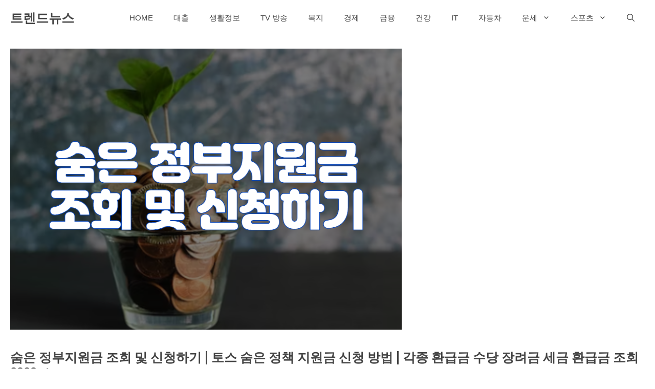

--- FILE ---
content_type: text/html; charset=UTF-8
request_url: https://oculus-vr.co.kr/hidden-government-subsidies/
body_size: 59858
content:
<!DOCTYPE html>
<html lang="ko-KR">
<head>
	<meta charset="UTF-8">
	<meta name='robots' content='index, follow, max-image-preview:large, max-snippet:-1, max-video-preview:-1' />
<meta name="viewport" content="width=device-width, initial-scale=1">
	<!-- This site is optimized with the Yoast SEO plugin v26.4 - https://yoast.com/wordpress/plugins/seo/ -->
	<title>숨은 정부지원금 조회 및 신청하기 | 토스 숨은 정책 지원금 신청 방법 | 각종 환급금 수당 장려금 세금 환급금 조회 2023년 - 트렌드뉴스</title>
	<link rel="canonical" href="https://oculus-vr.co.kr/hidden-government-subsidies/" />
	<meta property="og:locale" content="ko_KR" />
	<meta property="og:type" content="article" />
	<meta property="og:title" content="숨은 정부지원금 조회 및 신청하기 | 토스 숨은 정책 지원금 신청 방법 | 각종 환급금 수당 장려금 세금 환급금 조회 2023년 - 트렌드뉴스" />
	<meta property="og:description" content="숨은 정부지원금 조회 및 신청하기 숨은 정부지원금 조회 및 신청하기 | 토스 숨은 정책 지원금 신청 방법 | 각종 환급금 수당 장려금 세금 환급금 조회 2023년 에 대해 알아보겠습니다. 우리나라 국민이라면 받을 수 있는 정부지원금이 6천개가 넘을 정도로 다양합니다. 몰라서 못받았던 숨은 정부지원금 챙겨서 혜택 받아보시기 바랍니다. 숨은 정부지원금은 보조금24 사이트 또는 토스앱에서 조회 가능합니다. ... Read more" />
	<meta property="og:url" content="https://oculus-vr.co.kr/hidden-government-subsidies/" />
	<meta property="og:site_name" content="트렌드뉴스" />
	<meta property="article:published_time" content="2022-11-25T08:09:09+00:00" />
	<meta property="article:modified_time" content="2022-11-25T08:39:50+00:00" />
	<meta property="og:image" content="https://oculus-vr.co.kr/wp-content/uploads/2022/11/image-379.png" />
	<meta property="og:image:width" content="765" />
	<meta property="og:image:height" content="549" />
	<meta property="og:image:type" content="image/png" />
	<meta name="author" content="트렌드뉴스" />
	<meta name="twitter:card" content="summary_large_image" />
	<meta name="twitter:label1" content="글쓴이" />
	<meta name="twitter:data1" content="트렌드뉴스" />
	<meta name="twitter:label2" content="예상 되는 판독 시간" />
	<meta name="twitter:data2" content="1분" />
	<script type="application/ld+json" class="yoast-schema-graph">{"@context":"https://schema.org","@graph":[{"@type":"WebPage","@id":"https://oculus-vr.co.kr/hidden-government-subsidies/","url":"https://oculus-vr.co.kr/hidden-government-subsidies/","name":"숨은 정부지원금 조회 및 신청하기 | 토스 숨은 정책 지원금 신청 방법 | 각종 환급금 수당 장려금 세금 환급금 조회 2023년 - 트렌드뉴스","isPartOf":{"@id":"https://oculus-vr.co.kr/#website"},"primaryImageOfPage":{"@id":"https://oculus-vr.co.kr/hidden-government-subsidies/#primaryimage"},"image":{"@id":"https://oculus-vr.co.kr/hidden-government-subsidies/#primaryimage"},"thumbnailUrl":"https://oculus-vr.co.kr/wp-content/uploads/2022/11/image-379.png","datePublished":"2022-11-25T08:09:09+00:00","dateModified":"2022-11-25T08:39:50+00:00","author":{"@id":"https://oculus-vr.co.kr/#/schema/person/65c8b22735b88458249ca00979c43c96"},"breadcrumb":{"@id":"https://oculus-vr.co.kr/hidden-government-subsidies/#breadcrumb"},"inLanguage":"ko-KR","potentialAction":[{"@type":"ReadAction","target":["https://oculus-vr.co.kr/hidden-government-subsidies/"]}]},{"@type":"ImageObject","inLanguage":"ko-KR","@id":"https://oculus-vr.co.kr/hidden-government-subsidies/#primaryimage","url":"https://oculus-vr.co.kr/wp-content/uploads/2022/11/image-379.png","contentUrl":"https://oculus-vr.co.kr/wp-content/uploads/2022/11/image-379.png","width":765,"height":549,"caption":"숨은 정부지원금 조회 및 신청하기"},{"@type":"BreadcrumbList","@id":"https://oculus-vr.co.kr/hidden-government-subsidies/#breadcrumb","itemListElement":[{"@type":"ListItem","position":1,"name":"홈","item":"https://oculus-vr.co.kr/"},{"@type":"ListItem","position":2,"name":"숨은 정부지원금 조회 및 신청하기 | 토스 숨은 정책 지원금 신청 방법 | 각종 환급금 수당 장려금 세금 환급금 조회 2023년"}]},{"@type":"WebSite","@id":"https://oculus-vr.co.kr/#website","url":"https://oculus-vr.co.kr/","name":"트렌드뉴스","description":"스포츠 중계 방송 재방송 다시보기","potentialAction":[{"@type":"SearchAction","target":{"@type":"EntryPoint","urlTemplate":"https://oculus-vr.co.kr/?s={search_term_string}"},"query-input":{"@type":"PropertyValueSpecification","valueRequired":true,"valueName":"search_term_string"}}],"inLanguage":"ko-KR"},{"@type":"Person","@id":"https://oculus-vr.co.kr/#/schema/person/65c8b22735b88458249ca00979c43c96","name":"트렌드뉴스","image":{"@type":"ImageObject","inLanguage":"ko-KR","@id":"https://oculus-vr.co.kr/#/schema/person/image/","url":"https://secure.gravatar.com/avatar/3b6fda3febe14a8472e8c451b902ca1b63a9eb6c31237fc0fe673a74bb8ef58d?s=96&r=g","contentUrl":"https://secure.gravatar.com/avatar/3b6fda3febe14a8472e8c451b902ca1b63a9eb6c31237fc0fe673a74bb8ef58d?s=96&r=g","caption":"트렌드뉴스"},"sameAs":["https://oculus-vr.co.kr","https://www.linkedin.com/in/infonews"],"url":"https://oculus-vr.co.kr/author/infinitejoo/"}]}</script>
	<!-- / Yoast SEO plugin. -->


<link href='https://fonts.gstatic.com' crossorigin rel='preconnect' />
<link href='https://fonts.googleapis.com' crossorigin rel='preconnect' />
<link rel="alternate" type="application/rss+xml" title="트렌드뉴스 &raquo; 피드" href="https://oculus-vr.co.kr/feed/" />
<link rel="alternate" type="application/rss+xml" title="트렌드뉴스 &raquo; 댓글 피드" href="https://oculus-vr.co.kr/comments/feed/" />
<link rel="alternate" type="application/rss+xml" title="트렌드뉴스 &raquo; 숨은 정부지원금 조회 및 신청하기 | 토스 숨은 정책 지원금 신청 방법 | 각종 환급금 수당 장려금 세금 환급금 조회 2023년 댓글 피드" href="https://oculus-vr.co.kr/hidden-government-subsidies/feed/" />
<link rel="alternate" title="oEmbed (JSON)" type="application/json+oembed" href="https://oculus-vr.co.kr/wp-json/oembed/1.0/embed?url=https%3A%2F%2Foculus-vr.co.kr%2Fhidden-government-subsidies%2F" />
<link rel="alternate" title="oEmbed (XML)" type="text/xml+oembed" href="https://oculus-vr.co.kr/wp-json/oembed/1.0/embed?url=https%3A%2F%2Foculus-vr.co.kr%2Fhidden-government-subsidies%2F&#038;format=xml" />
<style id='wp-img-auto-sizes-contain-inline-css'>
img:is([sizes=auto i],[sizes^="auto," i]){contain-intrinsic-size:3000px 1500px}
/*# sourceURL=wp-img-auto-sizes-contain-inline-css */
</style>
<link rel='stylesheet' id='generate-fonts-css' href='//fonts.googleapis.com/css?family=Oswald:200,300,regular,500,600,700' media='all' />
<style id='wp-emoji-styles-inline-css'>

	img.wp-smiley, img.emoji {
		display: inline !important;
		border: none !important;
		box-shadow: none !important;
		height: 1em !important;
		width: 1em !important;
		margin: 0 0.07em !important;
		vertical-align: -0.1em !important;
		background: none !important;
		padding: 0 !important;
	}
/*# sourceURL=wp-emoji-styles-inline-css */
</style>
<style id='wp-block-library-inline-css'>
:root{--wp-block-synced-color:#7a00df;--wp-block-synced-color--rgb:122,0,223;--wp-bound-block-color:var(--wp-block-synced-color);--wp-editor-canvas-background:#ddd;--wp-admin-theme-color:#007cba;--wp-admin-theme-color--rgb:0,124,186;--wp-admin-theme-color-darker-10:#006ba1;--wp-admin-theme-color-darker-10--rgb:0,107,160.5;--wp-admin-theme-color-darker-20:#005a87;--wp-admin-theme-color-darker-20--rgb:0,90,135;--wp-admin-border-width-focus:2px}@media (min-resolution:192dpi){:root{--wp-admin-border-width-focus:1.5px}}.wp-element-button{cursor:pointer}:root .has-very-light-gray-background-color{background-color:#eee}:root .has-very-dark-gray-background-color{background-color:#313131}:root .has-very-light-gray-color{color:#eee}:root .has-very-dark-gray-color{color:#313131}:root .has-vivid-green-cyan-to-vivid-cyan-blue-gradient-background{background:linear-gradient(135deg,#00d084,#0693e3)}:root .has-purple-crush-gradient-background{background:linear-gradient(135deg,#34e2e4,#4721fb 50%,#ab1dfe)}:root .has-hazy-dawn-gradient-background{background:linear-gradient(135deg,#faaca8,#dad0ec)}:root .has-subdued-olive-gradient-background{background:linear-gradient(135deg,#fafae1,#67a671)}:root .has-atomic-cream-gradient-background{background:linear-gradient(135deg,#fdd79a,#004a59)}:root .has-nightshade-gradient-background{background:linear-gradient(135deg,#330968,#31cdcf)}:root .has-midnight-gradient-background{background:linear-gradient(135deg,#020381,#2874fc)}:root{--wp--preset--font-size--normal:16px;--wp--preset--font-size--huge:42px}.has-regular-font-size{font-size:1em}.has-larger-font-size{font-size:2.625em}.has-normal-font-size{font-size:var(--wp--preset--font-size--normal)}.has-huge-font-size{font-size:var(--wp--preset--font-size--huge)}.has-text-align-center{text-align:center}.has-text-align-left{text-align:left}.has-text-align-right{text-align:right}.has-fit-text{white-space:nowrap!important}#end-resizable-editor-section{display:none}.aligncenter{clear:both}.items-justified-left{justify-content:flex-start}.items-justified-center{justify-content:center}.items-justified-right{justify-content:flex-end}.items-justified-space-between{justify-content:space-between}.screen-reader-text{border:0;clip-path:inset(50%);height:1px;margin:-1px;overflow:hidden;padding:0;position:absolute;width:1px;word-wrap:normal!important}.screen-reader-text:focus{background-color:#ddd;clip-path:none;color:#444;display:block;font-size:1em;height:auto;left:5px;line-height:normal;padding:15px 23px 14px;text-decoration:none;top:5px;width:auto;z-index:100000}html :where(.has-border-color){border-style:solid}html :where([style*=border-top-color]){border-top-style:solid}html :where([style*=border-right-color]){border-right-style:solid}html :where([style*=border-bottom-color]){border-bottom-style:solid}html :where([style*=border-left-color]){border-left-style:solid}html :where([style*=border-width]){border-style:solid}html :where([style*=border-top-width]){border-top-style:solid}html :where([style*=border-right-width]){border-right-style:solid}html :where([style*=border-bottom-width]){border-bottom-style:solid}html :where([style*=border-left-width]){border-left-style:solid}html :where(img[class*=wp-image-]){height:auto;max-width:100%}:where(figure){margin:0 0 1em}html :where(.is-position-sticky){--wp-admin--admin-bar--position-offset:var(--wp-admin--admin-bar--height,0px)}@media screen and (max-width:600px){html :where(.is-position-sticky){--wp-admin--admin-bar--position-offset:0px}}

/*# sourceURL=wp-block-library-inline-css */
</style><style id='wp-block-button-inline-css'>
.wp-block-button__link{align-content:center;box-sizing:border-box;cursor:pointer;display:inline-block;height:100%;text-align:center;word-break:break-word}.wp-block-button__link.aligncenter{text-align:center}.wp-block-button__link.alignright{text-align:right}:where(.wp-block-button__link){border-radius:9999px;box-shadow:none;padding:calc(.667em + 2px) calc(1.333em + 2px);text-decoration:none}.wp-block-button[style*=text-decoration] .wp-block-button__link{text-decoration:inherit}.wp-block-buttons>.wp-block-button.has-custom-width{max-width:none}.wp-block-buttons>.wp-block-button.has-custom-width .wp-block-button__link{width:100%}.wp-block-buttons>.wp-block-button.has-custom-font-size .wp-block-button__link{font-size:inherit}.wp-block-buttons>.wp-block-button.wp-block-button__width-25{width:calc(25% - var(--wp--style--block-gap, .5em)*.75)}.wp-block-buttons>.wp-block-button.wp-block-button__width-50{width:calc(50% - var(--wp--style--block-gap, .5em)*.5)}.wp-block-buttons>.wp-block-button.wp-block-button__width-75{width:calc(75% - var(--wp--style--block-gap, .5em)*.25)}.wp-block-buttons>.wp-block-button.wp-block-button__width-100{flex-basis:100%;width:100%}.wp-block-buttons.is-vertical>.wp-block-button.wp-block-button__width-25{width:25%}.wp-block-buttons.is-vertical>.wp-block-button.wp-block-button__width-50{width:50%}.wp-block-buttons.is-vertical>.wp-block-button.wp-block-button__width-75{width:75%}.wp-block-button.is-style-squared,.wp-block-button__link.wp-block-button.is-style-squared{border-radius:0}.wp-block-button.no-border-radius,.wp-block-button__link.no-border-radius{border-radius:0!important}:root :where(.wp-block-button .wp-block-button__link.is-style-outline),:root :where(.wp-block-button.is-style-outline>.wp-block-button__link){border:2px solid;padding:.667em 1.333em}:root :where(.wp-block-button .wp-block-button__link.is-style-outline:not(.has-text-color)),:root :where(.wp-block-button.is-style-outline>.wp-block-button__link:not(.has-text-color)){color:currentColor}:root :where(.wp-block-button .wp-block-button__link.is-style-outline:not(.has-background)),:root :where(.wp-block-button.is-style-outline>.wp-block-button__link:not(.has-background)){background-color:initial;background-image:none}
/*# sourceURL=https://oculus-vr.co.kr/wp-includes/blocks/button/style.min.css */
</style>
<style id='wp-block-image-inline-css'>
.wp-block-image>a,.wp-block-image>figure>a{display:inline-block}.wp-block-image img{box-sizing:border-box;height:auto;max-width:100%;vertical-align:bottom}@media not (prefers-reduced-motion){.wp-block-image img.hide{visibility:hidden}.wp-block-image img.show{animation:show-content-image .4s}}.wp-block-image[style*=border-radius] img,.wp-block-image[style*=border-radius]>a{border-radius:inherit}.wp-block-image.has-custom-border img{box-sizing:border-box}.wp-block-image.aligncenter{text-align:center}.wp-block-image.alignfull>a,.wp-block-image.alignwide>a{width:100%}.wp-block-image.alignfull img,.wp-block-image.alignwide img{height:auto;width:100%}.wp-block-image .aligncenter,.wp-block-image .alignleft,.wp-block-image .alignright,.wp-block-image.aligncenter,.wp-block-image.alignleft,.wp-block-image.alignright{display:table}.wp-block-image .aligncenter>figcaption,.wp-block-image .alignleft>figcaption,.wp-block-image .alignright>figcaption,.wp-block-image.aligncenter>figcaption,.wp-block-image.alignleft>figcaption,.wp-block-image.alignright>figcaption{caption-side:bottom;display:table-caption}.wp-block-image .alignleft{float:left;margin:.5em 1em .5em 0}.wp-block-image .alignright{float:right;margin:.5em 0 .5em 1em}.wp-block-image .aligncenter{margin-left:auto;margin-right:auto}.wp-block-image :where(figcaption){margin-bottom:1em;margin-top:.5em}.wp-block-image.is-style-circle-mask img{border-radius:9999px}@supports ((-webkit-mask-image:none) or (mask-image:none)) or (-webkit-mask-image:none){.wp-block-image.is-style-circle-mask img{border-radius:0;-webkit-mask-image:url('data:image/svg+xml;utf8,<svg viewBox="0 0 100 100" xmlns="http://www.w3.org/2000/svg"><circle cx="50" cy="50" r="50"/></svg>');mask-image:url('data:image/svg+xml;utf8,<svg viewBox="0 0 100 100" xmlns="http://www.w3.org/2000/svg"><circle cx="50" cy="50" r="50"/></svg>');mask-mode:alpha;-webkit-mask-position:center;mask-position:center;-webkit-mask-repeat:no-repeat;mask-repeat:no-repeat;-webkit-mask-size:contain;mask-size:contain}}:root :where(.wp-block-image.is-style-rounded img,.wp-block-image .is-style-rounded img){border-radius:9999px}.wp-block-image figure{margin:0}.wp-lightbox-container{display:flex;flex-direction:column;position:relative}.wp-lightbox-container img{cursor:zoom-in}.wp-lightbox-container img:hover+button{opacity:1}.wp-lightbox-container button{align-items:center;backdrop-filter:blur(16px) saturate(180%);background-color:#5a5a5a40;border:none;border-radius:4px;cursor:zoom-in;display:flex;height:20px;justify-content:center;opacity:0;padding:0;position:absolute;right:16px;text-align:center;top:16px;width:20px;z-index:100}@media not (prefers-reduced-motion){.wp-lightbox-container button{transition:opacity .2s ease}}.wp-lightbox-container button:focus-visible{outline:3px auto #5a5a5a40;outline:3px auto -webkit-focus-ring-color;outline-offset:3px}.wp-lightbox-container button:hover{cursor:pointer;opacity:1}.wp-lightbox-container button:focus{opacity:1}.wp-lightbox-container button:focus,.wp-lightbox-container button:hover,.wp-lightbox-container button:not(:hover):not(:active):not(.has-background){background-color:#5a5a5a40;border:none}.wp-lightbox-overlay{box-sizing:border-box;cursor:zoom-out;height:100vh;left:0;overflow:hidden;position:fixed;top:0;visibility:hidden;width:100%;z-index:100000}.wp-lightbox-overlay .close-button{align-items:center;cursor:pointer;display:flex;justify-content:center;min-height:40px;min-width:40px;padding:0;position:absolute;right:calc(env(safe-area-inset-right) + 16px);top:calc(env(safe-area-inset-top) + 16px);z-index:5000000}.wp-lightbox-overlay .close-button:focus,.wp-lightbox-overlay .close-button:hover,.wp-lightbox-overlay .close-button:not(:hover):not(:active):not(.has-background){background:none;border:none}.wp-lightbox-overlay .lightbox-image-container{height:var(--wp--lightbox-container-height);left:50%;overflow:hidden;position:absolute;top:50%;transform:translate(-50%,-50%);transform-origin:top left;width:var(--wp--lightbox-container-width);z-index:9999999999}.wp-lightbox-overlay .wp-block-image{align-items:center;box-sizing:border-box;display:flex;height:100%;justify-content:center;margin:0;position:relative;transform-origin:0 0;width:100%;z-index:3000000}.wp-lightbox-overlay .wp-block-image img{height:var(--wp--lightbox-image-height);min-height:var(--wp--lightbox-image-height);min-width:var(--wp--lightbox-image-width);width:var(--wp--lightbox-image-width)}.wp-lightbox-overlay .wp-block-image figcaption{display:none}.wp-lightbox-overlay button{background:none;border:none}.wp-lightbox-overlay .scrim{background-color:#fff;height:100%;opacity:.9;position:absolute;width:100%;z-index:2000000}.wp-lightbox-overlay.active{visibility:visible}@media not (prefers-reduced-motion){.wp-lightbox-overlay.active{animation:turn-on-visibility .25s both}.wp-lightbox-overlay.active img{animation:turn-on-visibility .35s both}.wp-lightbox-overlay.show-closing-animation:not(.active){animation:turn-off-visibility .35s both}.wp-lightbox-overlay.show-closing-animation:not(.active) img{animation:turn-off-visibility .25s both}.wp-lightbox-overlay.zoom.active{animation:none;opacity:1;visibility:visible}.wp-lightbox-overlay.zoom.active .lightbox-image-container{animation:lightbox-zoom-in .4s}.wp-lightbox-overlay.zoom.active .lightbox-image-container img{animation:none}.wp-lightbox-overlay.zoom.active .scrim{animation:turn-on-visibility .4s forwards}.wp-lightbox-overlay.zoom.show-closing-animation:not(.active){animation:none}.wp-lightbox-overlay.zoom.show-closing-animation:not(.active) .lightbox-image-container{animation:lightbox-zoom-out .4s}.wp-lightbox-overlay.zoom.show-closing-animation:not(.active) .lightbox-image-container img{animation:none}.wp-lightbox-overlay.zoom.show-closing-animation:not(.active) .scrim{animation:turn-off-visibility .4s forwards}}@keyframes show-content-image{0%{visibility:hidden}99%{visibility:hidden}to{visibility:visible}}@keyframes turn-on-visibility{0%{opacity:0}to{opacity:1}}@keyframes turn-off-visibility{0%{opacity:1;visibility:visible}99%{opacity:0;visibility:visible}to{opacity:0;visibility:hidden}}@keyframes lightbox-zoom-in{0%{transform:translate(calc((-100vw + var(--wp--lightbox-scrollbar-width))/2 + var(--wp--lightbox-initial-left-position)),calc(-50vh + var(--wp--lightbox-initial-top-position))) scale(var(--wp--lightbox-scale))}to{transform:translate(-50%,-50%) scale(1)}}@keyframes lightbox-zoom-out{0%{transform:translate(-50%,-50%) scale(1);visibility:visible}99%{visibility:visible}to{transform:translate(calc((-100vw + var(--wp--lightbox-scrollbar-width))/2 + var(--wp--lightbox-initial-left-position)),calc(-50vh + var(--wp--lightbox-initial-top-position))) scale(var(--wp--lightbox-scale));visibility:hidden}}
/*# sourceURL=https://oculus-vr.co.kr/wp-includes/blocks/image/style.min.css */
</style>
<style id='wp-block-list-inline-css'>
ol,ul{box-sizing:border-box}:root :where(.wp-block-list.has-background){padding:1.25em 2.375em}
/*# sourceURL=https://oculus-vr.co.kr/wp-includes/blocks/list/style.min.css */
</style>
<style id='wp-block-buttons-inline-css'>
.wp-block-buttons{box-sizing:border-box}.wp-block-buttons.is-vertical{flex-direction:column}.wp-block-buttons.is-vertical>.wp-block-button:last-child{margin-bottom:0}.wp-block-buttons>.wp-block-button{display:inline-block;margin:0}.wp-block-buttons.is-content-justification-left{justify-content:flex-start}.wp-block-buttons.is-content-justification-left.is-vertical{align-items:flex-start}.wp-block-buttons.is-content-justification-center{justify-content:center}.wp-block-buttons.is-content-justification-center.is-vertical{align-items:center}.wp-block-buttons.is-content-justification-right{justify-content:flex-end}.wp-block-buttons.is-content-justification-right.is-vertical{align-items:flex-end}.wp-block-buttons.is-content-justification-space-between{justify-content:space-between}.wp-block-buttons.aligncenter{text-align:center}.wp-block-buttons:not(.is-content-justification-space-between,.is-content-justification-right,.is-content-justification-left,.is-content-justification-center) .wp-block-button.aligncenter{margin-left:auto;margin-right:auto;width:100%}.wp-block-buttons[style*=text-decoration] .wp-block-button,.wp-block-buttons[style*=text-decoration] .wp-block-button__link{text-decoration:inherit}.wp-block-buttons.has-custom-font-size .wp-block-button__link{font-size:inherit}.wp-block-buttons .wp-block-button__link{width:100%}.wp-block-button.aligncenter{text-align:center}
/*# sourceURL=https://oculus-vr.co.kr/wp-includes/blocks/buttons/style.min.css */
</style>
<style id='wp-block-separator-inline-css'>
@charset "UTF-8";.wp-block-separator{border:none;border-top:2px solid}:root :where(.wp-block-separator.is-style-dots){height:auto;line-height:1;text-align:center}:root :where(.wp-block-separator.is-style-dots):before{color:currentColor;content:"···";font-family:serif;font-size:1.5em;letter-spacing:2em;padding-left:2em}.wp-block-separator.is-style-dots{background:none!important;border:none!important}
/*# sourceURL=https://oculus-vr.co.kr/wp-includes/blocks/separator/style.min.css */
</style>
<style id='global-styles-inline-css'>
:root{--wp--preset--aspect-ratio--square: 1;--wp--preset--aspect-ratio--4-3: 4/3;--wp--preset--aspect-ratio--3-4: 3/4;--wp--preset--aspect-ratio--3-2: 3/2;--wp--preset--aspect-ratio--2-3: 2/3;--wp--preset--aspect-ratio--16-9: 16/9;--wp--preset--aspect-ratio--9-16: 9/16;--wp--preset--color--black: #000000;--wp--preset--color--cyan-bluish-gray: #abb8c3;--wp--preset--color--white: #ffffff;--wp--preset--color--pale-pink: #f78da7;--wp--preset--color--vivid-red: #cf2e2e;--wp--preset--color--luminous-vivid-orange: #ff6900;--wp--preset--color--luminous-vivid-amber: #fcb900;--wp--preset--color--light-green-cyan: #7bdcb5;--wp--preset--color--vivid-green-cyan: #00d084;--wp--preset--color--pale-cyan-blue: #8ed1fc;--wp--preset--color--vivid-cyan-blue: #0693e3;--wp--preset--color--vivid-purple: #9b51e0;--wp--preset--color--contrast: var(--contrast);--wp--preset--color--contrast-2: var(--contrast-2);--wp--preset--color--contrast-3: var(--contrast-3);--wp--preset--color--base: var(--base);--wp--preset--color--base-2: var(--base-2);--wp--preset--color--base-3: var(--base-3);--wp--preset--color--accent: var(--accent);--wp--preset--gradient--vivid-cyan-blue-to-vivid-purple: linear-gradient(135deg,rgb(6,147,227) 0%,rgb(155,81,224) 100%);--wp--preset--gradient--light-green-cyan-to-vivid-green-cyan: linear-gradient(135deg,rgb(122,220,180) 0%,rgb(0,208,130) 100%);--wp--preset--gradient--luminous-vivid-amber-to-luminous-vivid-orange: linear-gradient(135deg,rgb(252,185,0) 0%,rgb(255,105,0) 100%);--wp--preset--gradient--luminous-vivid-orange-to-vivid-red: linear-gradient(135deg,rgb(255,105,0) 0%,rgb(207,46,46) 100%);--wp--preset--gradient--very-light-gray-to-cyan-bluish-gray: linear-gradient(135deg,rgb(238,238,238) 0%,rgb(169,184,195) 100%);--wp--preset--gradient--cool-to-warm-spectrum: linear-gradient(135deg,rgb(74,234,220) 0%,rgb(151,120,209) 20%,rgb(207,42,186) 40%,rgb(238,44,130) 60%,rgb(251,105,98) 80%,rgb(254,248,76) 100%);--wp--preset--gradient--blush-light-purple: linear-gradient(135deg,rgb(255,206,236) 0%,rgb(152,150,240) 100%);--wp--preset--gradient--blush-bordeaux: linear-gradient(135deg,rgb(254,205,165) 0%,rgb(254,45,45) 50%,rgb(107,0,62) 100%);--wp--preset--gradient--luminous-dusk: linear-gradient(135deg,rgb(255,203,112) 0%,rgb(199,81,192) 50%,rgb(65,88,208) 100%);--wp--preset--gradient--pale-ocean: linear-gradient(135deg,rgb(255,245,203) 0%,rgb(182,227,212) 50%,rgb(51,167,181) 100%);--wp--preset--gradient--electric-grass: linear-gradient(135deg,rgb(202,248,128) 0%,rgb(113,206,126) 100%);--wp--preset--gradient--midnight: linear-gradient(135deg,rgb(2,3,129) 0%,rgb(40,116,252) 100%);--wp--preset--font-size--small: 13px;--wp--preset--font-size--medium: 20px;--wp--preset--font-size--large: 36px;--wp--preset--font-size--x-large: 42px;--wp--preset--spacing--20: 0.44rem;--wp--preset--spacing--30: 0.67rem;--wp--preset--spacing--40: 1rem;--wp--preset--spacing--50: 1.5rem;--wp--preset--spacing--60: 2.25rem;--wp--preset--spacing--70: 3.38rem;--wp--preset--spacing--80: 5.06rem;--wp--preset--shadow--natural: 6px 6px 9px rgba(0, 0, 0, 0.2);--wp--preset--shadow--deep: 12px 12px 50px rgba(0, 0, 0, 0.4);--wp--preset--shadow--sharp: 6px 6px 0px rgba(0, 0, 0, 0.2);--wp--preset--shadow--outlined: 6px 6px 0px -3px rgb(255, 255, 255), 6px 6px rgb(0, 0, 0);--wp--preset--shadow--crisp: 6px 6px 0px rgb(0, 0, 0);}:where(.is-layout-flex){gap: 0.5em;}:where(.is-layout-grid){gap: 0.5em;}body .is-layout-flex{display: flex;}.is-layout-flex{flex-wrap: wrap;align-items: center;}.is-layout-flex > :is(*, div){margin: 0;}body .is-layout-grid{display: grid;}.is-layout-grid > :is(*, div){margin: 0;}:where(.wp-block-columns.is-layout-flex){gap: 2em;}:where(.wp-block-columns.is-layout-grid){gap: 2em;}:where(.wp-block-post-template.is-layout-flex){gap: 1.25em;}:where(.wp-block-post-template.is-layout-grid){gap: 1.25em;}.has-black-color{color: var(--wp--preset--color--black) !important;}.has-cyan-bluish-gray-color{color: var(--wp--preset--color--cyan-bluish-gray) !important;}.has-white-color{color: var(--wp--preset--color--white) !important;}.has-pale-pink-color{color: var(--wp--preset--color--pale-pink) !important;}.has-vivid-red-color{color: var(--wp--preset--color--vivid-red) !important;}.has-luminous-vivid-orange-color{color: var(--wp--preset--color--luminous-vivid-orange) !important;}.has-luminous-vivid-amber-color{color: var(--wp--preset--color--luminous-vivid-amber) !important;}.has-light-green-cyan-color{color: var(--wp--preset--color--light-green-cyan) !important;}.has-vivid-green-cyan-color{color: var(--wp--preset--color--vivid-green-cyan) !important;}.has-pale-cyan-blue-color{color: var(--wp--preset--color--pale-cyan-blue) !important;}.has-vivid-cyan-blue-color{color: var(--wp--preset--color--vivid-cyan-blue) !important;}.has-vivid-purple-color{color: var(--wp--preset--color--vivid-purple) !important;}.has-black-background-color{background-color: var(--wp--preset--color--black) !important;}.has-cyan-bluish-gray-background-color{background-color: var(--wp--preset--color--cyan-bluish-gray) !important;}.has-white-background-color{background-color: var(--wp--preset--color--white) !important;}.has-pale-pink-background-color{background-color: var(--wp--preset--color--pale-pink) !important;}.has-vivid-red-background-color{background-color: var(--wp--preset--color--vivid-red) !important;}.has-luminous-vivid-orange-background-color{background-color: var(--wp--preset--color--luminous-vivid-orange) !important;}.has-luminous-vivid-amber-background-color{background-color: var(--wp--preset--color--luminous-vivid-amber) !important;}.has-light-green-cyan-background-color{background-color: var(--wp--preset--color--light-green-cyan) !important;}.has-vivid-green-cyan-background-color{background-color: var(--wp--preset--color--vivid-green-cyan) !important;}.has-pale-cyan-blue-background-color{background-color: var(--wp--preset--color--pale-cyan-blue) !important;}.has-vivid-cyan-blue-background-color{background-color: var(--wp--preset--color--vivid-cyan-blue) !important;}.has-vivid-purple-background-color{background-color: var(--wp--preset--color--vivid-purple) !important;}.has-black-border-color{border-color: var(--wp--preset--color--black) !important;}.has-cyan-bluish-gray-border-color{border-color: var(--wp--preset--color--cyan-bluish-gray) !important;}.has-white-border-color{border-color: var(--wp--preset--color--white) !important;}.has-pale-pink-border-color{border-color: var(--wp--preset--color--pale-pink) !important;}.has-vivid-red-border-color{border-color: var(--wp--preset--color--vivid-red) !important;}.has-luminous-vivid-orange-border-color{border-color: var(--wp--preset--color--luminous-vivid-orange) !important;}.has-luminous-vivid-amber-border-color{border-color: var(--wp--preset--color--luminous-vivid-amber) !important;}.has-light-green-cyan-border-color{border-color: var(--wp--preset--color--light-green-cyan) !important;}.has-vivid-green-cyan-border-color{border-color: var(--wp--preset--color--vivid-green-cyan) !important;}.has-pale-cyan-blue-border-color{border-color: var(--wp--preset--color--pale-cyan-blue) !important;}.has-vivid-cyan-blue-border-color{border-color: var(--wp--preset--color--vivid-cyan-blue) !important;}.has-vivid-purple-border-color{border-color: var(--wp--preset--color--vivid-purple) !important;}.has-vivid-cyan-blue-to-vivid-purple-gradient-background{background: var(--wp--preset--gradient--vivid-cyan-blue-to-vivid-purple) !important;}.has-light-green-cyan-to-vivid-green-cyan-gradient-background{background: var(--wp--preset--gradient--light-green-cyan-to-vivid-green-cyan) !important;}.has-luminous-vivid-amber-to-luminous-vivid-orange-gradient-background{background: var(--wp--preset--gradient--luminous-vivid-amber-to-luminous-vivid-orange) !important;}.has-luminous-vivid-orange-to-vivid-red-gradient-background{background: var(--wp--preset--gradient--luminous-vivid-orange-to-vivid-red) !important;}.has-very-light-gray-to-cyan-bluish-gray-gradient-background{background: var(--wp--preset--gradient--very-light-gray-to-cyan-bluish-gray) !important;}.has-cool-to-warm-spectrum-gradient-background{background: var(--wp--preset--gradient--cool-to-warm-spectrum) !important;}.has-blush-light-purple-gradient-background{background: var(--wp--preset--gradient--blush-light-purple) !important;}.has-blush-bordeaux-gradient-background{background: var(--wp--preset--gradient--blush-bordeaux) !important;}.has-luminous-dusk-gradient-background{background: var(--wp--preset--gradient--luminous-dusk) !important;}.has-pale-ocean-gradient-background{background: var(--wp--preset--gradient--pale-ocean) !important;}.has-electric-grass-gradient-background{background: var(--wp--preset--gradient--electric-grass) !important;}.has-midnight-gradient-background{background: var(--wp--preset--gradient--midnight) !important;}.has-small-font-size{font-size: var(--wp--preset--font-size--small) !important;}.has-medium-font-size{font-size: var(--wp--preset--font-size--medium) !important;}.has-large-font-size{font-size: var(--wp--preset--font-size--large) !important;}.has-x-large-font-size{font-size: var(--wp--preset--font-size--x-large) !important;}
/*# sourceURL=global-styles-inline-css */
</style>
<style id='core-block-supports-inline-css'>
.wp-container-core-buttons-is-layout-16018d1d{justify-content:center;}
/*# sourceURL=core-block-supports-inline-css */
</style>

<style id='classic-theme-styles-inline-css'>
/*! This file is auto-generated */
.wp-block-button__link{color:#fff;background-color:#32373c;border-radius:9999px;box-shadow:none;text-decoration:none;padding:calc(.667em + 2px) calc(1.333em + 2px);font-size:1.125em}.wp-block-file__button{background:#32373c;color:#fff;text-decoration:none}
/*# sourceURL=/wp-includes/css/classic-themes.min.css */
</style>
<link rel='stylesheet' id='ez-toc-css' href='https://oculus-vr.co.kr/wp-content/plugins/easy-table-of-contents/assets/css/screen.min.css?ver=2.0.80' media='all' />
<style id='ez-toc-inline-css'>
div#ez-toc-container .ez-toc-title {font-size: 100%;}div#ez-toc-container .ez-toc-title {font-weight: 500;}div#ez-toc-container ul li , div#ez-toc-container ul li a {font-size: 100%;}div#ez-toc-container ul li , div#ez-toc-container ul li a {font-weight: 500;}div#ez-toc-container nav ul ul li {font-size: 90%;}div#ez-toc-container {width: 95%;}.ez-toc-box-title {font-weight: bold; margin-bottom: 10px; text-align: center; text-transform: uppercase; letter-spacing: 1px; color: #666; padding-bottom: 5px;position:absolute;top:-4%;left:5%;background-color: inherit;transition: top 0.3s ease;}.ez-toc-box-title.toc-closed {top:-25%;}
.ez-toc-container-direction {direction: ltr;}.ez-toc-counter ul{counter-reset: item ;}.ez-toc-counter nav ul li a::before {content: counters(item, '.', decimal) '. ';display: inline-block;counter-increment: item;flex-grow: 0;flex-shrink: 0;margin-right: .2em; float: left; }.ez-toc-widget-direction {direction: ltr;}.ez-toc-widget-container ul{counter-reset: item ;}.ez-toc-widget-container nav ul li a::before {content: counters(item, '.', decimal) '. ';display: inline-block;counter-increment: item;flex-grow: 0;flex-shrink: 0;margin-right: .2em; float: left; }
/*# sourceURL=ez-toc-inline-css */
</style>
<link rel='stylesheet' id='generate-comments-css' href='https://oculus-vr.co.kr/wp-content/themes/generatepress/assets/css/components/comments.min.css?ver=3.5.1' media='all' />
<link rel='stylesheet' id='generate-widget-areas-css' href='https://oculus-vr.co.kr/wp-content/themes/generatepress/assets/css/components/widget-areas.min.css?ver=3.5.1' media='all' />
<link rel='stylesheet' id='generate-style-css' href='https://oculus-vr.co.kr/wp-content/themes/generatepress/assets/css/main.min.css?ver=3.5.1' media='all' />
<style id='generate-style-inline-css'>
body{background-color:#ffffff;color:#444444;}a{color:var(--accent);}a:visited{color:#1e72bd;}a:hover, a:focus, a:active{color:#e0314f;}.grid-container{max-width:1300px;}.wp-block-group__inner-container{max-width:1300px;margin-left:auto;margin-right:auto;}@media (max-width: 1111px) and (min-width: 769px){.inside-header{display:flex;flex-direction:column;align-items:center;}.site-logo, .site-branding{margin-bottom:1.5em;}#site-navigation{margin:0 auto;}.header-widget{margin-top:1.5em;}}.site-header .header-image{width:60px;}.navigation-search{position:absolute;left:-99999px;pointer-events:none;visibility:hidden;z-index:20;width:100%;top:0;transition:opacity 100ms ease-in-out;opacity:0;}.navigation-search.nav-search-active{left:0;right:0;pointer-events:auto;visibility:visible;opacity:1;}.navigation-search input[type="search"]{outline:0;border:0;vertical-align:bottom;line-height:1;opacity:0.9;width:100%;z-index:20;border-radius:0;-webkit-appearance:none;height:60px;}.navigation-search input::-ms-clear{display:none;width:0;height:0;}.navigation-search input::-ms-reveal{display:none;width:0;height:0;}.navigation-search input::-webkit-search-decoration, .navigation-search input::-webkit-search-cancel-button, .navigation-search input::-webkit-search-results-button, .navigation-search input::-webkit-search-results-decoration{display:none;}.gen-sidebar-nav .navigation-search{top:auto;bottom:0;}.dropdown-click .main-navigation ul ul{display:none;visibility:hidden;}.dropdown-click .main-navigation ul ul ul.toggled-on{left:0;top:auto;position:relative;box-shadow:none;border-bottom:1px solid rgba(0,0,0,0.05);}.dropdown-click .main-navigation ul ul li:last-child > ul.toggled-on{border-bottom:0;}.dropdown-click .main-navigation ul.toggled-on, .dropdown-click .main-navigation ul li.sfHover > ul.toggled-on{display:block;left:auto;right:auto;opacity:1;visibility:visible;pointer-events:auto;height:auto;overflow:visible;float:none;}.dropdown-click .main-navigation.sub-menu-left .sub-menu.toggled-on, .dropdown-click .main-navigation.sub-menu-left ul li.sfHover > ul.toggled-on{right:0;}.dropdown-click nav ul ul ul{background-color:transparent;}.dropdown-click .widget-area .main-navigation ul ul{top:auto;position:absolute;float:none;width:100%;left:-99999px;}.dropdown-click .widget-area .main-navigation ul ul.toggled-on{position:relative;left:0;right:0;}.dropdown-click .widget-area.sidebar .main-navigation ul li.sfHover ul, .dropdown-click .widget-area.sidebar .main-navigation ul li:hover ul{right:0;left:0;}.dropdown-click .sfHover > a > .dropdown-menu-toggle > .gp-icon svg{transform:rotate(180deg);}.menu-item-has-children  .dropdown-menu-toggle[role="presentation"]{pointer-events:none;}:root{--contrast:#222222;--contrast-2:#575760;--contrast-3:#b2b2be;--base:#f0f0f0;--base-2:#f7f8f9;--base-3:#ffffff;--accent:#1e73be;}:root .has-contrast-color{color:var(--contrast);}:root .has-contrast-background-color{background-color:var(--contrast);}:root .has-contrast-2-color{color:var(--contrast-2);}:root .has-contrast-2-background-color{background-color:var(--contrast-2);}:root .has-contrast-3-color{color:var(--contrast-3);}:root .has-contrast-3-background-color{background-color:var(--contrast-3);}:root .has-base-color{color:var(--base);}:root .has-base-background-color{background-color:var(--base);}:root .has-base-2-color{color:var(--base-2);}:root .has-base-2-background-color{background-color:var(--base-2);}:root .has-base-3-color{color:var(--base-3);}:root .has-base-3-background-color{background-color:var(--base-3);}:root .has-accent-color{color:var(--accent);}:root .has-accent-background-color{background-color:var(--accent);}body, button, input, select, textarea{font-family:Arial, Helvetica, sans-serif;font-size:18px;}body{line-height:1.6;}.entry-content > [class*="wp-block-"]:not(:last-child):not(.wp-block-heading){margin-bottom:1.5em;}.main-title{font-family:Arial, Helvetica, sans-serif;}.site-description{font-size:16px;}.main-navigation a, .menu-toggle{font-family:Arial, Helvetica, sans-serif;font-weight:500;}.main-navigation .main-nav ul ul li a{font-size:14px;}.sidebar .widget, .footer-widgets .widget{font-size:16px;}button:not(.menu-toggle),html input[type="button"],input[type="reset"],input[type="submit"],.button,.wp-block-button .wp-block-button__link{font-family:Arial, Helvetica, sans-serif;font-weight:500;font-size:18px;}h1{font-family:"Oswald", sans-serif;font-weight:bold;font-size:25px;line-height:1.3em;}h2{font-family:"Oswald", sans-serif;font-size:28px;line-height:1.4em;}h3{font-family:"Oswald", sans-serif;font-weight:bold;font-size:25px;line-height:1.4em;}h4{font-family:"Oswald", sans-serif;font-size:22px;line-height:1.4em;}h5{text-transform:uppercase;font-size:inherit;}.site-info{font-family:Arial, Helvetica, sans-serif;font-size:14px;}@media (max-width:768px){h1{font-size:25px;}h2{font-size:27px;}}.top-bar{background-color:var(--base-3);color:var(--contrast);}.top-bar a{color:#ffffff;}.top-bar a:hover{color:#303030;}.site-header{background-color:#ffffff;color:#0a0a0a;}.site-header a{color:#444444;}.site-header a:hover{color:#e0314f;}.main-title a,.main-title a:hover{color:#444444;}.site-description{color:#666666;}.main-navigation .main-nav ul li a, .main-navigation .menu-toggle, .main-navigation .menu-bar-items{color:#444444;}.main-navigation .main-nav ul li:not([class*="current-menu-"]):hover > a, .main-navigation .main-nav ul li:not([class*="current-menu-"]):focus > a, .main-navigation .main-nav ul li.sfHover:not([class*="current-menu-"]) > a, .main-navigation .menu-bar-item:hover > a, .main-navigation .menu-bar-item.sfHover > a{color:#666666;}button.menu-toggle:hover,button.menu-toggle:focus{color:#444444;}.main-navigation .main-nav ul li[class*="current-menu-"] > a{color:#444444;}.navigation-search input[type="search"],.navigation-search input[type="search"]:active, .navigation-search input[type="search"]:focus, .main-navigation .main-nav ul li.search-item.active > a, .main-navigation .menu-bar-items .search-item.active > a{color:#222222;background-color:#fafafa;opacity:1;}.main-navigation ul ul{background-color:#fafafa;}.main-navigation .main-nav ul ul li a{color:#222222;}.main-navigation .main-nav ul ul li:not([class*="current-menu-"]):hover > a,.main-navigation .main-nav ul ul li:not([class*="current-menu-"]):focus > a, .main-navigation .main-nav ul ul li.sfHover:not([class*="current-menu-"]) > a{color:#666666;background-color:#fafafa;}.main-navigation .main-nav ul ul li[class*="current-menu-"] > a{color:#222222;background-color:#fafafa;}.separate-containers .inside-article, .separate-containers .comments-area, .separate-containers .page-header, .one-container .container, .separate-containers .paging-navigation, .inside-page-header{color:#444444;background-color:#ffffff;}.inside-article a,.paging-navigation a,.comments-area a,.page-header a{color:#444444;}.inside-article a:hover,.paging-navigation a:hover,.comments-area a:hover,.page-header a:hover{color:#e0314f;}.entry-header h1,.page-header h1{color:#444444;}.entry-title a{color:#444444;}.entry-title a:hover{color:#e0314f;}.entry-meta{color:#666666;}.entry-meta a{color:#666666;}.entry-meta a:hover{color:#666666;}h1{color:#444444;}h2{color:#444444;}h3{color:#444444;}h4{color:#444444;}h5{color:#444444;}.sidebar .widget{color:#444444;background-color:#ffffff;}.sidebar .widget a{color:#444444;}.sidebar .widget a:hover{color:#e0314f;}.sidebar .widget .widget-title{color:#444444;}.footer-widgets{color:#444444;background-color:#fafafa;}.footer-widgets a{color:#444444;}.footer-widgets a:hover{color:#e0314f;}.footer-widgets .widget-title{color:#444444;}.site-info{color:#444444;background-color:#ffffff;}.site-info a{color:#444444;}.site-info a:hover{color:#e0314f;}.footer-bar .widget_nav_menu .current-menu-item a{color:#e0314f;}input[type="text"],input[type="email"],input[type="url"],input[type="password"],input[type="search"],input[type="tel"],input[type="number"],textarea,select{color:#222222;background-color:#ffffff;}input[type="text"]:focus,input[type="email"]:focus,input[type="url"]:focus,input[type="password"]:focus,input[type="search"]:focus,input[type="tel"]:focus,input[type="number"]:focus,textarea:focus,select:focus{color:#222222;background-color:#ffffff;}button,html input[type="button"],input[type="reset"],input[type="submit"],a.button,a.wp-block-button__link:not(.has-background){color:#ffffff;background-color:#ec052c;}button:hover,html input[type="button"]:hover,input[type="reset"]:hover,input[type="submit"]:hover,a.button:hover,button:focus,html input[type="button"]:focus,input[type="reset"]:focus,input[type="submit"]:focus,a.button:focus,a.wp-block-button__link:not(.has-background):active,a.wp-block-button__link:not(.has-background):focus,a.wp-block-button__link:not(.has-background):hover{color:#ffffff;background-color:var(--base-3);}a.generate-back-to-top{background-color:#e0314f;color:#ffffff;}a.generate-back-to-top:hover,a.generate-back-to-top:focus{background-color:rgba(224,49,79,0.8);color:#ffffff;}:root{--gp-search-modal-bg-color:var(--base-3);--gp-search-modal-text-color:var(--contrast);--gp-search-modal-overlay-bg-color:rgba(0,0,0,0.2);}@media (max-width:768px){.main-navigation .menu-bar-item:hover > a, .main-navigation .menu-bar-item.sfHover > a{background:none;color:#444444;}}.inside-top-bar{padding:10px;}.inside-header{padding:20px;}.nav-below-header .main-navigation .inside-navigation.grid-container, .nav-above-header .main-navigation .inside-navigation.grid-container{padding:0px;}.separate-containers .inside-article, .separate-containers .comments-area, .separate-containers .page-header, .separate-containers .paging-navigation, .one-container .site-content, .inside-page-header{padding:25px 20px 0px 20px;}.site-main .wp-block-group__inner-container{padding:25px 20px 0px 20px;}.separate-containers .paging-navigation{padding-top:20px;padding-bottom:20px;}.entry-content .alignwide, body:not(.no-sidebar) .entry-content .alignfull{margin-left:-20px;width:calc(100% + 40px);max-width:calc(100% + 40px);}.one-container.right-sidebar .site-main,.one-container.both-right .site-main{margin-right:20px;}.one-container.left-sidebar .site-main,.one-container.both-left .site-main{margin-left:20px;}.one-container.both-sidebars .site-main{margin:0px 20px 0px 20px;}.sidebar .widget, .page-header, .widget-area .main-navigation, .site-main > *{margin-bottom:40px;}.separate-containers .site-main{margin:40px;}.both-right .inside-left-sidebar,.both-left .inside-left-sidebar{margin-right:20px;}.both-right .inside-right-sidebar,.both-left .inside-right-sidebar{margin-left:20px;}.one-container.archive .post:not(:last-child):not(.is-loop-template-item), .one-container.blog .post:not(:last-child):not(.is-loop-template-item){padding-bottom:0px;}.separate-containers .featured-image{margin-top:40px;}.separate-containers .inside-right-sidebar, .separate-containers .inside-left-sidebar{margin-top:40px;margin-bottom:40px;}.main-navigation .main-nav ul li a,.menu-toggle,.main-navigation .menu-bar-item > a{line-height:30px;}.navigation-search input[type="search"]{height:30px;}.rtl .menu-item-has-children .dropdown-menu-toggle{padding-left:20px;}.rtl .main-navigation .main-nav ul li.menu-item-has-children > a{padding-right:20px;}.widget-area .widget{padding:20px;}.footer-widgets-container{padding:34px 20px 27px 20px;}.inside-site-info{padding:20px;}@media (max-width:768px){.separate-containers .inside-article, .separate-containers .comments-area, .separate-containers .page-header, .separate-containers .paging-navigation, .one-container .site-content, .inside-page-header{padding:25px 20px 10px 20px;}.site-main .wp-block-group__inner-container{padding:25px 20px 10px 20px;}.inside-header{padding-top:11px;padding-right:10px;padding-bottom:10px;padding-left:10px;}.footer-widgets-container{padding-top:20px;padding-right:20px;padding-bottom:0px;padding-left:20px;}.inside-site-info{padding-right:10px;padding-left:10px;}.entry-content .alignwide, body:not(.no-sidebar) .entry-content .alignfull{margin-left:-20px;width:calc(100% + 40px);max-width:calc(100% + 40px);}.one-container .site-main .paging-navigation{margin-bottom:40px;}}/* End cached CSS */.is-right-sidebar{width:30%;}.is-left-sidebar{width:30%;}.site-content .content-area{width:100%;}@media (max-width:768px){.main-navigation .menu-toggle,.sidebar-nav-mobile:not(#sticky-placeholder){display:block;}.main-navigation ul,.gen-sidebar-nav,.main-navigation:not(.slideout-navigation):not(.toggled) .main-nav > ul,.has-inline-mobile-toggle #site-navigation .inside-navigation > *:not(.navigation-search):not(.main-nav){display:none;}.nav-align-right .inside-navigation,.nav-align-center .inside-navigation{justify-content:space-between;}.has-inline-mobile-toggle .mobile-menu-control-wrapper{display:flex;flex-wrap:wrap;}.has-inline-mobile-toggle .inside-header{flex-direction:row;text-align:left;flex-wrap:wrap;}.has-inline-mobile-toggle .header-widget,.has-inline-mobile-toggle #site-navigation{flex-basis:100%;}.nav-float-left .has-inline-mobile-toggle #site-navigation{order:10;}}
/*# sourceURL=generate-style-inline-css */
</style>
<style id='generateblocks-inline-css'>
:root{--gb-container-width:1300px;}.gb-container .wp-block-image img{vertical-align:middle;}.gb-grid-wrapper .wp-block-image{margin-bottom:0;}.gb-highlight{background:none;}.gb-shape{line-height:0;}
/*# sourceURL=generateblocks-inline-css */
</style>
<link rel='stylesheet' id='wp-block-heading-css' href='https://oculus-vr.co.kr/wp-includes/blocks/heading/style.min.css?ver=6.9' media='all' />
<link rel='stylesheet' id='wp-block-paragraph-css' href='https://oculus-vr.co.kr/wp-includes/blocks/paragraph/style.min.css?ver=6.9' media='all' />
<link rel='stylesheet' id='yarppRelatedCss-css' href='https://oculus-vr.co.kr/wp-content/plugins/yet-another-related-posts-plugin/style/related.css?ver=5.30.11' media='all' />
<script src="https://oculus-vr.co.kr/wp-includes/js/jquery/jquery.min.js?ver=3.7.1" id="jquery-core-js"></script>
<script src="https://oculus-vr.co.kr/wp-includes/js/jquery/jquery-migrate.min.js?ver=3.4.1" id="jquery-migrate-js"></script>
<link rel="https://api.w.org/" href="https://oculus-vr.co.kr/wp-json/" /><link rel="alternate" title="JSON" type="application/json" href="https://oculus-vr.co.kr/wp-json/wp/v2/posts/15351" /><link rel="EditURI" type="application/rsd+xml" title="RSD" href="https://oculus-vr.co.kr/xmlrpc.php?rsd" />
<meta name="generator" content="WordPress 6.9" />
<link rel='shortlink' href='https://oculus-vr.co.kr/?p=15351' />
<script async src="https://pagead2.googlesyndication.com/pagead/js/adsbygoogle.js?client=ca-pub-8859047062468711"
     crossorigin="anonymous"></script>


<meta name="naver-site-verification" content="9e4b2bf54ea21e1f4a62a46797122a83bcb5bb9c" />

<meta name="p:domain_verify" content="f02a638108a2e11ee4895fae5085c575"/>

<!-- Global site tag (gtag.js) - Google Analytics -->
<script async src="https://www.googletagmanager.com/gtag/js?id=UA-221469256-1"></script>
<script>
  window.dataLayer = window.dataLayer || [];
  function gtag(){dataLayer.push(arguments);}
  gtag('js', new Date());

  gtag('config', 'UA-221469256-1');
</script>

<meta name="google-site-verification" content="i3hdWJYQHYAxhkqykpcILFZNoSpie88nV_z9QNB0lfI" />
<meta name="blogsearch-site-verification" content="jnru5pe6UGPsm5uT4LFg" /><link rel="pingback" href="https://oculus-vr.co.kr/xmlrpc.php">
<link rel="icon" href="https://oculus-vr.co.kr/wp-content/uploads/2021/10/cropped-free-icon-vr-glasses-3612116-300x300.png" sizes="32x32" />
<link rel="icon" href="https://oculus-vr.co.kr/wp-content/uploads/2021/10/cropped-free-icon-vr-glasses-3612116-300x300.png" sizes="192x192" />
<link rel="apple-touch-icon" href="https://oculus-vr.co.kr/wp-content/uploads/2021/10/cropped-free-icon-vr-glasses-3612116-300x300.png" />
<meta name="msapplication-TileImage" content="https://oculus-vr.co.kr/wp-content/uploads/2021/10/cropped-free-icon-vr-glasses-3612116-300x300.png" />
		<style id="wp-custom-css">
			
.full-width-button {
  display: block;
  width: 100%;
  text-align: center;
  font-weight: bold;
  padding: 14px 0;
  margin: 16px 0; /* 이전보다 더 큰 세로 간격 */
  background-color: #007BFF;
  color: white !important;
  border: none;
  border-radius: 6px;
  text-decoration: none;
  font-size: 24px;
  cursor: pointer;
}



/* 이미지 스타일 */
.section1 img, .section2 img, .section3 img, .section4 img, .section5 img, .section6 img {
  display: block;
  max-width: 100%;
  height: auto;
  margin-bottom: 20px;
  border-radius: 5px;
}


/* 강조 스타일 */
.section1 b, .section2 b, .section3 b, .section4 b, .section5 b, .section6 b {
  font-weight: bold;
  color: #006dd7;
}

.section1 i, .section2 i, .section3 i, .section4 i, .section5 i, .section6 i {
  font-style: italic;
  color: #006dd7;
}

.section1 u, .section2 u, .section3 u, .section4 u, .section5 u, .section6 u {
  text-decoration: underline;
  color: #006dd7;
}



/* 목록 스타일 */
.section1 ul, .section2 ul, .section3 ul, .section4 ul, .section5 ul, .section6 ul {
  margin-bottom: 15px;
  padding-left: 20px;
}

.section1 li, .section2 li, .section3 li, .section4 li, .section5 li, .section6 li {
  font-size: 19px;
  line-height: 1.7;
  margin-bottom: 5px;
  color: 006dd7;
}

/* 표 스타일 */
.chatgin-table {
  width: 100%;
  border-collapse: collapse;
  margin-bottom: 20px;
}

.chatgin-table th, .chatgin-table td {
  padding: 10px;
  text-align: left;
  border-bottom: 1px solid #ddd;
}

.chatgin-table th {
  background-color: #f5f5f5;
  font-weight: bold;
  color: #333;
}

/* 인용구 카드 스타일 */
blockquote {
  margin: 20px auto;
  padding: 20px;
  background-color: #ffffff;
  border-radius: 8px;
  box-shadow: 0 4px 6px rgba(0,0,0,0.1);
  max-width: 600px;
  border-left: 4px solid #347ffd; /* 왼쪽 테두리에 초록색 추가 */
}

blockquote p {
  margin-bottom: 5px;
  font-style: italic; /* 기울임꼴 추가 */
  color: #555;
}

blockquote footer {
  font-size: 14px;
  color: #999;
  text-align: right; /* 오른쪽 정렬 */
}

/* 질문과 답변 카드 스타일 업그레이드 */
.faq-item {
  background-color: #ffffff;
  border-radius: 8px;
  box-shadow: 0 2px 8px rgba(0,0,0,0.1);
  margin-bottom: 20px;
  padding: 20px;
  transition: box-shadow 0.3s ease, transform 0.3s ease; /* 호버 시 변형 효과 추가 */
}

.faq-item:hover {
  box-shadow: 0 6px 12px rgba(0,0,0,0.2);
  transform: translateY(-5px); /* 호버 시 위로 살짝 이동 */
}

.chatgin-question {
  font-weight: bold;
  color: #000;
  margin-bottom: 10px;
  background-color: #E8F5E9; /* 배경색 연한 초록색으로 변경 */
  padding: 10px;
  border-radius: 4px;
}

.chatgin-answer {
  font-size: 15px;
  color: #444;
  line-height: 1.6;
  text-shadow: 1px 1px 1px rgba(0,0,0,0.05);
}

/* chatgin-a */
.chatgin-a {
    display: flex;
    justify-content: center;
    align-items: center;
    margin-top: 10px;
}
.chatgin-a a {
    display: inline-flex;
    align-items: center;
    justify-content: center;
    column-gap: 0.5em;
    width: 100%;
    padding: 15px 20px;
    border-radius: 15px;
    background-color: #0366d6;
	  font-weight: 900;
    color: #ffffff;
    text-decoration: none;
}


/* 소제목 꾸미기 */
.entry-content h2 {
    padding: 8px 15px;
    margin: 50px 0 10px;
    font-size: 25px;
    font-weight: 700;
    background-color: #f9f7f6;
    color: #000;
    border-top-left-radius: 0;
    border-bottom-right-radius: 0;
    border-left: 8px solid #0080FF;
}

		</style>
		<style>
.ai-viewports                 {--ai: 1;}
.ai-viewport-3                { display: none !important;}
.ai-viewport-2                { display: none !important;}
.ai-viewport-1                { display: inherit !important;}
.ai-viewport-0                { display: none !important;}
@media (min-width: 768px) and (max-width: 979px) {
.ai-viewport-1                { display: none !important;}
.ai-viewport-2                { display: inherit !important;}
}
@media (max-width: 767px) {
.ai-viewport-1                { display: none !important;}
.ai-viewport-3                { display: inherit !important;}
}
</style>
</head>

<body class="wp-singular post-template-default single single-post postid-15351 single-format-standard wp-embed-responsive wp-theme-generatepress no-sidebar nav-float-right one-container nav-search-enabled header-aligned-left dropdown-click dropdown-click-menu-item featured-image-active" itemtype="https://schema.org/Blog" itemscope>
	<script type="text/javascript" src="//wcs.naver.net/wcslog.js"></script>
<script type="text/javascript">
if(!wcs_add) var wcs_add = {};
wcs_add["wa"] = "131d2cc7d14cf4";
if(window.wcs) {
  wcs_do();
}
</script><a class="screen-reader-text skip-link" href="#content" title="Skip to content">Skip to content</a>		<header class="site-header grid-container has-inline-mobile-toggle" id="masthead" aria-label="Site"  itemtype="https://schema.org/WPHeader" itemscope>
			<div class="inside-header grid-container">
				<div class="site-branding">
						<p class="main-title" itemprop="headline">
					<a href="https://oculus-vr.co.kr/" rel="home">트렌드뉴스</a>
				</p>
						
					</div>	<nav class="main-navigation mobile-menu-control-wrapper" id="mobile-menu-control-wrapper" aria-label="Mobile Toggle">
		<div class="menu-bar-items"><span class="menu-bar-item search-item"><a aria-label="Open Search Bar" href="#"><span class="gp-icon icon-search"><svg viewBox="0 0 512 512" aria-hidden="true" xmlns="http://www.w3.org/2000/svg" width="1em" height="1em"><path fill-rule="evenodd" clip-rule="evenodd" d="M208 48c-88.366 0-160 71.634-160 160s71.634 160 160 160 160-71.634 160-160S296.366 48 208 48zM0 208C0 93.125 93.125 0 208 0s208 93.125 208 208c0 48.741-16.765 93.566-44.843 129.024l133.826 134.018c9.366 9.379 9.355 24.575-.025 33.941-9.379 9.366-24.575 9.355-33.941-.025L337.238 370.987C301.747 399.167 256.839 416 208 416 93.125 416 0 322.875 0 208z" /></svg><svg viewBox="0 0 512 512" aria-hidden="true" xmlns="http://www.w3.org/2000/svg" width="1em" height="1em"><path d="M71.029 71.029c9.373-9.372 24.569-9.372 33.942 0L256 222.059l151.029-151.03c9.373-9.372 24.569-9.372 33.942 0 9.372 9.373 9.372 24.569 0 33.942L289.941 256l151.03 151.029c9.372 9.373 9.372 24.569 0 33.942-9.373 9.372-24.569 9.372-33.942 0L256 289.941l-151.029 151.03c-9.373 9.372-24.569 9.372-33.942 0-9.372-9.373-9.372-24.569 0-33.942L222.059 256 71.029 104.971c-9.372-9.373-9.372-24.569 0-33.942z" /></svg></span></a></span></div>		<button data-nav="site-navigation" class="menu-toggle" aria-controls="primary-menu" aria-expanded="false">
			<span class="gp-icon icon-menu-bars"><svg viewBox="0 0 512 512" aria-hidden="true" xmlns="http://www.w3.org/2000/svg" width="1em" height="1em"><path d="M0 96c0-13.255 10.745-24 24-24h464c13.255 0 24 10.745 24 24s-10.745 24-24 24H24c-13.255 0-24-10.745-24-24zm0 160c0-13.255 10.745-24 24-24h464c13.255 0 24 10.745 24 24s-10.745 24-24 24H24c-13.255 0-24-10.745-24-24zm0 160c0-13.255 10.745-24 24-24h464c13.255 0 24 10.745 24 24s-10.745 24-24 24H24c-13.255 0-24-10.745-24-24z" /></svg><svg viewBox="0 0 512 512" aria-hidden="true" xmlns="http://www.w3.org/2000/svg" width="1em" height="1em"><path d="M71.029 71.029c9.373-9.372 24.569-9.372 33.942 0L256 222.059l151.029-151.03c9.373-9.372 24.569-9.372 33.942 0 9.372 9.373 9.372 24.569 0 33.942L289.941 256l151.03 151.029c9.372 9.373 9.372 24.569 0 33.942-9.373 9.372-24.569 9.372-33.942 0L256 289.941l-151.029 151.03c-9.373 9.372-24.569 9.372-33.942 0-9.372-9.373-9.372-24.569 0-33.942L222.059 256 71.029 104.971c-9.372-9.373-9.372-24.569 0-33.942z" /></svg></span><span class="screen-reader-text">Menu</span>		</button>
	</nav>
			<nav class="main-navigation has-menu-bar-items sub-menu-right" id="site-navigation" aria-label="Primary"  itemtype="https://schema.org/SiteNavigationElement" itemscope>
			<div class="inside-navigation">
				<form method="get" class="search-form navigation-search" action="https://oculus-vr.co.kr/">
					<input type="search" class="search-field" value="" name="s" title="Search" />
				</form>				<button class="menu-toggle" aria-controls="primary-menu" aria-expanded="false">
					<span class="gp-icon icon-menu-bars"><svg viewBox="0 0 512 512" aria-hidden="true" xmlns="http://www.w3.org/2000/svg" width="1em" height="1em"><path d="M0 96c0-13.255 10.745-24 24-24h464c13.255 0 24 10.745 24 24s-10.745 24-24 24H24c-13.255 0-24-10.745-24-24zm0 160c0-13.255 10.745-24 24-24h464c13.255 0 24 10.745 24 24s-10.745 24-24 24H24c-13.255 0-24-10.745-24-24zm0 160c0-13.255 10.745-24 24-24h464c13.255 0 24 10.745 24 24s-10.745 24-24 24H24c-13.255 0-24-10.745-24-24z" /></svg><svg viewBox="0 0 512 512" aria-hidden="true" xmlns="http://www.w3.org/2000/svg" width="1em" height="1em"><path d="M71.029 71.029c9.373-9.372 24.569-9.372 33.942 0L256 222.059l151.029-151.03c9.373-9.372 24.569-9.372 33.942 0 9.372 9.373 9.372 24.569 0 33.942L289.941 256l151.03 151.029c9.372 9.373 9.372 24.569 0 33.942-9.373 9.372-24.569 9.372-33.942 0L256 289.941l-151.029 151.03c-9.373 9.372-24.569 9.372-33.942 0-9.372-9.373-9.372-24.569 0-33.942L222.059 256 71.029 104.971c-9.372-9.373-9.372-24.569 0-33.942z" /></svg></span><span class="mobile-menu">Menu</span>				</button>
				<div id="primary-menu" class="main-nav"><ul id="menu-main-menu-read" class=" menu sf-menu"><li id="menu-item-2689" class="menu-item menu-item-type-custom menu-item-object-custom menu-item-home menu-item-2689"><a href="https://oculus-vr.co.kr">HOME</a></li>
<li id="menu-item-9659" class="menu-item menu-item-type-taxonomy menu-item-object-category menu-item-9659"><a href="https://oculus-vr.co.kr/category/%eb%8c%80%ec%b6%9c/">대출</a></li>
<li id="menu-item-2660" class="menu-item menu-item-type-taxonomy menu-item-object-category menu-item-2660"><a href="https://oculus-vr.co.kr/category/life/">생활정보</a></li>
<li id="menu-item-2654" class="menu-item menu-item-type-taxonomy menu-item-object-category menu-item-2654"><a href="https://oculus-vr.co.kr/category/tv/">TV 방송</a></li>
<li id="menu-item-2680" class="menu-item menu-item-type-taxonomy menu-item-object-category current-post-ancestor current-menu-parent current-post-parent menu-item-2680"><a href="https://oculus-vr.co.kr/category/welfare/">복지</a></li>
<li id="menu-item-2656" class="menu-item menu-item-type-taxonomy menu-item-object-category menu-item-2656"><a href="https://oculus-vr.co.kr/category/economy/">경제</a></li>
<li id="menu-item-2657" class="menu-item menu-item-type-taxonomy menu-item-object-category menu-item-2657"><a href="https://oculus-vr.co.kr/category/finance/">금융</a></li>
<li id="menu-item-2655" class="menu-item menu-item-type-taxonomy menu-item-object-category menu-item-2655"><a href="https://oculus-vr.co.kr/category/health/">건강</a></li>
<li id="menu-item-2673" class="menu-item menu-item-type-taxonomy menu-item-object-category menu-item-2673"><a href="https://oculus-vr.co.kr/category/it/">IT</a></li>
<li id="menu-item-2674" class="menu-item menu-item-type-taxonomy menu-item-object-category menu-item-2674"><a href="https://oculus-vr.co.kr/category/car/">자동차</a></li>
<li id="menu-item-6786" class="menu-item menu-item-type-taxonomy menu-item-object-category menu-item-has-children menu-item-6786"><a href="https://oculus-vr.co.kr/category/fortune/" role="button" aria-expanded="false" aria-haspopup="true" aria-label="Open Sub-Menu">운세<span role="presentation" class="dropdown-menu-toggle"><span class="gp-icon icon-arrow"><svg viewBox="0 0 330 512" aria-hidden="true" xmlns="http://www.w3.org/2000/svg" width="1em" height="1em"><path d="M305.913 197.085c0 2.266-1.133 4.815-2.833 6.514L171.087 335.593c-1.7 1.7-4.249 2.832-6.515 2.832s-4.815-1.133-6.515-2.832L26.064 203.599c-1.7-1.7-2.832-4.248-2.832-6.514s1.132-4.816 2.832-6.515l14.162-14.163c1.7-1.699 3.966-2.832 6.515-2.832 2.266 0 4.815 1.133 6.515 2.832l111.316 111.317 111.316-111.317c1.7-1.699 4.249-2.832 6.515-2.832s4.815 1.133 6.515 2.832l14.162 14.163c1.7 1.7 2.833 4.249 2.833 6.515z" /></svg></span></span></a>
<ul class="sub-menu">
	<li id="menu-item-6787" class="menu-item menu-item-type-taxonomy menu-item-object-category menu-item-6787"><a href="https://oculus-vr.co.kr/category/fortune/%eb%9d%a0%eb%b3%84-%ec%98%a4%eb%8a%98%ec%9d%98-%ec%9a%b4%ec%84%b8/">띠별 오늘의 운세</a></li>
	<li id="menu-item-6789" class="menu-item menu-item-type-taxonomy menu-item-object-category menu-item-6789"><a href="https://oculus-vr.co.kr/category/fortune/%eb%9d%a0%eb%b3%84-%ec%a3%bc%ea%b0%84-%ec%9a%b4%ec%84%b8/">띠별 주간 운세</a></li>
	<li id="menu-item-6788" class="menu-item menu-item-type-taxonomy menu-item-object-category menu-item-6788"><a href="https://oculus-vr.co.kr/category/fortune/%eb%9d%a0%eb%b3%84-%ec%9d%b4%eb%8b%ac%ec%9d%98-%ec%9a%b4%ec%84%b8/">띠별 이달의 운세</a></li>
</ul>
</li>
<li id="menu-item-11740" class="menu-item menu-item-type-taxonomy menu-item-object-category menu-item-has-children menu-item-11740"><a href="https://oculus-vr.co.kr/category/sports/" role="button" aria-expanded="false" aria-haspopup="true" aria-label="Open Sub-Menu">스포츠<span role="presentation" class="dropdown-menu-toggle"><span class="gp-icon icon-arrow"><svg viewBox="0 0 330 512" aria-hidden="true" xmlns="http://www.w3.org/2000/svg" width="1em" height="1em"><path d="M305.913 197.085c0 2.266-1.133 4.815-2.833 6.514L171.087 335.593c-1.7 1.7-4.249 2.832-6.515 2.832s-4.815-1.133-6.515-2.832L26.064 203.599c-1.7-1.7-2.832-4.248-2.832-6.514s1.132-4.816 2.832-6.515l14.162-14.163c1.7-1.699 3.966-2.832 6.515-2.832 2.266 0 4.815 1.133 6.515 2.832l111.316 111.317 111.316-111.317c1.7-1.699 4.249-2.832 6.515-2.832s4.815 1.133 6.515 2.832l14.162 14.163c1.7 1.7 2.833 4.249 2.833 6.515z" /></svg></span></span></a>
<ul class="sub-menu">
	<li id="menu-item-12423" class="menu-item menu-item-type-taxonomy menu-item-object-category menu-item-12423"><a href="https://oculus-vr.co.kr/category/sports/2022-world-cup/">2022 카타르 월드컵 중계</a></li>
	<li id="menu-item-11742" class="menu-item menu-item-type-taxonomy menu-item-object-category menu-item-11742"><a href="https://oculus-vr.co.kr/category/sports/sonsoccer/">손흥민 중계</a></li>
	<li id="menu-item-11744" class="menu-item menu-item-type-taxonomy menu-item-object-category menu-item-11744"><a href="https://oculus-vr.co.kr/category/sports/hwang/">황희찬 중계</a></li>
	<li id="menu-item-11741" class="menu-item menu-item-type-taxonomy menu-item-object-category menu-item-11741"><a href="https://oculus-vr.co.kr/category/sports/kim/">김민재 중계</a></li>
	<li id="menu-item-11743" class="menu-item menu-item-type-taxonomy menu-item-object-category menu-item-11743"><a href="https://oculus-vr.co.kr/category/sports/premier/">프리미어리그 중계</a></li>
</ul>
</li>
</ul></div><div class="menu-bar-items"><span class="menu-bar-item search-item"><a aria-label="Open Search Bar" href="#"><span class="gp-icon icon-search"><svg viewBox="0 0 512 512" aria-hidden="true" xmlns="http://www.w3.org/2000/svg" width="1em" height="1em"><path fill-rule="evenodd" clip-rule="evenodd" d="M208 48c-88.366 0-160 71.634-160 160s71.634 160 160 160 160-71.634 160-160S296.366 48 208 48zM0 208C0 93.125 93.125 0 208 0s208 93.125 208 208c0 48.741-16.765 93.566-44.843 129.024l133.826 134.018c9.366 9.379 9.355 24.575-.025 33.941-9.379 9.366-24.575 9.355-33.941-.025L337.238 370.987C301.747 399.167 256.839 416 208 416 93.125 416 0 322.875 0 208z" /></svg><svg viewBox="0 0 512 512" aria-hidden="true" xmlns="http://www.w3.org/2000/svg" width="1em" height="1em"><path d="M71.029 71.029c9.373-9.372 24.569-9.372 33.942 0L256 222.059l151.029-151.03c9.373-9.372 24.569-9.372 33.942 0 9.372 9.373 9.372 24.569 0 33.942L289.941 256l151.03 151.029c9.372 9.373 9.372 24.569 0 33.942-9.373 9.372-24.569 9.372-33.942 0L256 289.941l-151.029 151.03c-9.373 9.372-24.569 9.372-33.942 0-9.372-9.373-9.372-24.569 0-33.942L222.059 256 71.029 104.971c-9.372-9.373-9.372-24.569 0-33.942z" /></svg></span></a></span></div>			</div>
		</nav>
					</div>
		</header>
		
	<div class="site grid-container container hfeed" id="page">
				<div class="site-content" id="content">
			
	<div class="content-area" id="primary">
		<main class="site-main" id="main">
			
<article id="post-15351" class="post-15351 post type-post status-publish format-standard has-post-thumbnail hentry category-welfare tag-1628 tag-1627 tag-1629" itemtype="https://schema.org/CreativeWork" itemscope>
	<div class="inside-article">
				<div class="featured-image page-header-image-single grid-container grid-parent">
			<img width="765" height="549" src="https://oculus-vr.co.kr/wp-content/uploads/2022/11/image-379.png" class="attachment-full size-full wp-post-image" alt="숨은 정부지원금 조회 및 신청하기" itemprop="image" decoding="async" fetchpriority="high" srcset="https://oculus-vr.co.kr/wp-content/uploads/2022/11/image-379.png 765w, https://oculus-vr.co.kr/wp-content/uploads/2022/11/image-379-300x215.png 300w" sizes="(max-width: 765px) 100vw, 765px" />		</div>
					<header class="entry-header">
				<h1 class="entry-title" itemprop="headline">숨은 정부지원금 조회 및 신청하기 | 토스 숨은 정책 지원금 신청 방법 | 각종 환급금 수당 장려금 세금 환급금 조회 2023년</h1>		<div class="entry-meta">
			<span class="posted-on"><time class="updated" datetime="2022-11-25T08:39:50+09:00" itemprop="dateModified">2022년 11월 25일</time><time class="entry-date published" datetime="2022-11-25T08:09:09+09:00" itemprop="datePublished">2022년 11월 25일</time></span> <span class="byline">by <span class="author vcard" itemprop="author" itemtype="https://schema.org/Person" itemscope><a class="url fn n" href="https://oculus-vr.co.kr/author/infinitejoo/" title="View all posts by 트렌드뉴스" rel="author" itemprop="url"><span class="author-name" itemprop="name">트렌드뉴스</span></a></span></span> 		</div>
					</header>
			
		<div class="entry-content" itemprop="text">
			<div class='code-block code-block-3' style='margin: 8px auto; text-align: center; display: block; clear: both;'>
<script async src="https://pagead2.googlesyndication.com/pagead/js/adsbygoogle.js?client=ca-pub-8859047062468711"
     crossorigin="anonymous"></script>
<!-- https://oculus-vr.co.kr -->
<ins class="adsbygoogle"
     style="display:block"
     data-ad-client="ca-pub-8859047062468711"
     data-ad-slot="7631142577"
     data-ad-format="auto"
     data-full-width-responsive="true"></ins>
<script>
     (adsbygoogle = window.adsbygoogle || []).push({});
</script></div>

<h2 class="wp-block-heading"><span class="ez-toc-section" id="%EC%88%A8%EC%9D%80_%EC%A0%95%EB%B6%80%EC%A7%80%EC%9B%90%EA%B8%88_%EC%A1%B0%ED%9A%8C_%EB%B0%8F_%EC%8B%A0%EC%B2%AD%ED%95%98%EA%B8%B0"></span>숨은 정부지원금 조회 및 신청하기<span class="ez-toc-section-end"></span></h2><div class='code-block code-block-1' style='margin: 8px auto; text-align: center; display: block; clear: both;'>
<script async src="https://pagead2.googlesyndication.com/pagead/js/adsbygoogle.js?client=ca-pub-8859047062468711"
     crossorigin="anonymous"></script>
<!-- https://oculus-vr.co.kr -->
<ins class="adsbygoogle"
     style="display:block"
     data-ad-client="ca-pub-8859047062468711"
     data-ad-slot="7631142577"
     data-ad-format="auto"
     data-full-width-responsive="true"></ins>
<script>
     (adsbygoogle = window.adsbygoogle || []).push({});
</script></div>




<p>숨은 정부지원금 조회 및 신청하기 | 토스 숨은 정책 지원금 신청 방법 | 각종 환급금 수당 장려금 세금 환급금 조회 2023년 에 대해 알아보겠습니다.</p>



<p>우리나라 국민이라면 받을 수 있는 정부지원금이 6천개가 넘을 정도로 다양합니다. 몰라서 못받았던 숨은 정부지원금 챙겨서 혜택 받아보시기 바랍니다.</p>



<p>숨은 정부지원금은 보조금24 사이트 또는 토스앱에서 조회 가능합니다.</p>



<p><strong>✅️ 관련 정보 더보기</strong></p>



<p>📌 <a href="https://oculus-vr.co.kr/gyeonggi-youth-support/" data-type="page" data-id="11353">2022 경기도 청년 지원금 총정리 | 경기도 청년복지포인트 | 청년 월세 지원 | 청년 창업 지원금 | 경기도 청년 노동자 통장 | 청년 면접수당 | 일하는 청년통장 | 경기도 청년 교통비 지원</a></p>



<p>📌 <a href="https://oculus-vr.co.kr/nationalhealth-insurance-refund/" data-type="post" data-id="10095">국민건강보험 환급금 조회 및 신청 방법</a></p>



<p>📌 <a href="https://oculus-vr.co.kr/find-hidden-financial-assets/" data-type="post" data-id="7510">16조원 숨은 금융자산 찾기 조회 방법 4가지 | 숨은 금융자산 찾는 방법 (PC, 모바일) | 미사용 카드 포인트 찾기 | 숨은 예금 찾기 | 숨은 보험금 찾기 | 숨은 증권 주식 찾기</a></p>



<p></p>


<div class="wp-block-image">
<figure class="aligncenter size-large"><img decoding="async" width="300" height="215" src="https://oculus-vr.co.kr/wp-content/uploads/2022/11/image-379-300x215.png" alt="숨은 정부지원금 조회 및 신청하기" class="wp-image-15353" srcset="https://oculus-vr.co.kr/wp-content/uploads/2022/11/image-379-300x215.png 300w, https://oculus-vr.co.kr/wp-content/uploads/2022/11/image-379.png 765w" sizes="(max-width: 300px) 100vw, 300px" /><figcaption class="wp-element-caption">숨은 정부지원금 조회 및 신청하기</figcaption></figure>
</div>


<p class="has-text-align-center has-text-color" style="color:#fe0000"><strong>👇 숨은 정부지원금 조회 및 신청하기</strong> <strong>자세한 정보는 아래에서 확인하세요!</strong></p>



<div class="wp-block-buttons is-content-justification-center is-layout-flex wp-container-core-buttons-is-layout-16018d1d wp-block-buttons-is-layout-flex">
<div class="wp-block-button"><a class="wp-block-button__link wp-element-button" href="https://www.gov.kr/portal/rcvfvrSvc/main">숨은 정부지원금 조회 및 신청하기</a></div>
</div>



<hr class="wp-block-separator has-alpha-channel-opacity is-style-dots"/>



<h3 class="wp-block-heading"><span class="ez-toc-section" id="%EC%88%A8%EC%9D%80_%EC%A0%95%EB%B6%80%EC%A7%80%EC%9B%90%EA%B8%88_%EC%A1%B0%ED%9A%8C_%EB%B0%8F_%EC%8B%A0%EC%B2%AD%ED%95%98%EA%B8%B0-2"></span>숨은 정부지원금 조회 및 신청하기<span class="ez-toc-section-end"></span></h3>



<p>숨은 정부원금은 보조금24 사이트에서 조회 및 신청할 수 있습니다.</p>



<p>보조금24는 내가 받을 수 있는 정부 혜택을 쉽게 확인하고 신청할 수 있는 서비스로, 현재 받을 수 있는 혜택뿐 아니라 향후 지원가능한 혜택까지 알려주고 지원 신청도 할 수 있습니다.</p>



<ol class="wp-block-list">
<li>&nbsp;‘보조금24’를 검색하여 사이트에 접속합니다.</li>



<li>메인 페이지에서 ‘로그인 없이 간편찾기’를 클릭하거나 ‘로그인하고 내 보조금 찾기’를 클릭합니다.</li>



<li>&nbsp;‘로그인하고 내 보조금 찾기’를 선택한 경우 로그인 방법을 선택하여 로그인합니다. 로그인 방법은 인증서, 디지털원패스, 아이디, 지문보안인증, 비회원로그인이 있습니다.</li>



<li>&nbsp;‘로그인 없이 간편찾기’를 선택한 경우 나의 상황에 맞는 정보를 선택할 수 있습니다.</li>



<li>개인(가구), 소상공인, 법인 중 해당사항을 선택합니다.</li>



<li>거주지역을 선택합니다.</li>



<li>생년월일, 성별을 입력합니다.</li>



<li>소득금액구간을 선택합니다.</li>



<li>개인특성정보를 선택합니다.</li>



<li>가구특성정보를 선택합니다.</li>



<li>결과보기를 클릭하면 본인이 지원받을 수 있는 보조금을 볼 수 있습니다.</li>



<li>신청방법은 보조금의 종류에 따라 타사이트 신청, 방문신청 등이 있습니다.</li>
</ol>



<ul class="wp-block-list">
<li></li>
</ul>



<p></p>



<p class="has-text-align-center has-text-color" style="color:#fe0000"><strong>👇 숨은 정부지원금 조회 및 신청하기</strong> <strong>자세한 정보는 아래에서 확인하세요!</strong></p>



<div class="wp-block-buttons is-content-justification-center is-layout-flex wp-container-core-buttons-is-layout-16018d1d wp-block-buttons-is-layout-flex">
<div class="wp-block-button"><a class="wp-block-button__link wp-element-button" href="https://www.gov.kr/portal/rcvfvrSvc/main">숨은 정부지원금 조회 및 신청하기</a></div>
</div>



<hr class="wp-block-separator has-alpha-channel-opacity is-style-dots"/>



<h3 class="wp-block-heading"><span class="ez-toc-section" id="%ED%86%A0%EC%8A%A4_%EC%88%A8%EC%9D%80_%EC%A0%95%EC%B1%85_%EC%A7%80%EC%9B%90%EA%B8%88_%EC%8B%A0%EC%B2%AD_%EB%B0%A9%EB%B2%95"></span>토스 숨은 정책 지원금 신청 방법<span class="ez-toc-section-end"></span></h3>



<p>토스가 행정안정부의 공공데이터포털을 활용해 &#8216;숨은 정부지원금 찾기&#8217; 서비스를 제공하고 있습니다.</p>



<p>2000만 가입자를 보유한 토스 플랫폼에서 서비스를 제공하는 만큼 이미 토스를 사용하시는 분들은 더욱 편리하게 정부지원금 조회 및 신청이 가능합니다.</p>



<p>현재 토스 앱에서 300여 혜택 및 지자체 지원사업 600여 개 혜택이 확인 가능합니다. 연말까지 6000여 개 이상으로 확인가능한 혜택 숫자를 확대할 예정이라고 합니다.</p>



<p>내년에는 중앙부처 혜택뿐 아니라 지자체, 공공기관에서 제공하는 혜택까지 한 눈에 확인할 수 있게 한다고 하니 계속 관심있게 지켜보시면서 혜택 꼼꼼히 챙겨보시면 좋을 것 같습니다.</p>



<ol class="wp-block-list">
<li>토스 앱 전체 탭에서 &#8216;숨은 정부지원금 찾기&#8217; 선택</li>



<li>거주지역, 직업, 월소득, 세대원 등 간단한 정보 입력</li>



<li>&#8216;내가 받을 수 있는 정부혜택&#8217; 확인</li>
</ol>



<p></p>



<p></p>



<p class="has-text-align-center has-text-color" style="color:#fe0000"><strong>👇 토스 숨은 정책 지원금 신청 방법</strong> <strong>자세한 정보는 아래에서 확인하세요!</strong></p>



<div class="wp-block-buttons is-content-justification-center is-layout-flex wp-container-core-buttons-is-layout-16018d1d wp-block-buttons-is-layout-flex">
<div class="wp-block-button"><a class="wp-block-button__link wp-element-button" href="https://toss.im/">토스 숨은 정책 지원금 신청 방법</a></div>
</div>



<hr class="wp-block-separator has-alpha-channel-opacity is-style-dots"/>



<h3 class="wp-block-heading"><span class="ez-toc-section" id="%EA%B0%81%EC%A2%85_%ED%99%98%EA%B8%89%EA%B8%88_%EC%88%98%EB%8B%B9_%EC%9E%A5%EB%A0%A4%EA%B8%88_%EC%84%B8%EA%B8%88_%ED%99%98%EA%B8%89%EA%B8%88_%EC%A1%B0%ED%9A%8C"></span>각종 환급금 수당 장려금 세금 환급금 조회<span class="ez-toc-section-end"></span></h3>



<p>환급금 종류에는 국세 및 지방세, 4대보험, 통신비 및 유료방송, 보관금및 송달료 등이 있으며 국세등의 세금에 대해 과오납으로 인해 더 많은 세금이나 보험료 등을 납부했을 때 환급해주는 것을 말합니다.</p>



<p>각종 환급금은 정부24, 홈택스, 손택스 앱, 삼쩜쌈 앱에서 조회가능합니다.</p>



<h4 class="wp-block-heading"><span class="ez-toc-section" id="%EC%A1%B0%ED%9A%8C%EA%B0%80%EB%8A%A5%ED%95%9C_%ED%99%98%EA%B8%89%EA%B8%88_%EB%B0%8F_%EC%86%8C%EA%B4%80%EB%B6%80%EC%B2%98"></span>조회가능한 환급금 및 소관부처<span class="ez-toc-section-end"></span></h4>



<ul class="wp-block-list">
<li>국세 환급금 : 국세청</li>



<li>지방세 환급금 : 행정안전부</li>



<li>고용.산재보험료 과오납금 : 근로복지공단</li>



<li>국민연금보험료 과오납금 : 국민연금공단</li>



<li>건강보험 미환급금 : 건강보험공단</li>



<li>보관금 및 송달료 : 대법원</li>



<li>유료방송 미환급금 : 한국정보통신진흥협회</li>



<li>통신비 미환급금 : 한국통신사업자연합회</li>
</ul>



<h4 class="wp-block-heading"><span class="ez-toc-section" id="%ED%99%98%EA%B8%89%EA%B8%88_%EC%A1%B0%ED%9A%8C_%EB%B0%A9%EB%B2%95"></span>환급금 조회 방법<span class="ez-toc-section-end"></span></h4>



<ol class="wp-block-list">
<li>정부24에 접속합니다.</li>



<li>서비스 메뉴에서 행정정보공동이용(e하나로민원)을 선택합니다.</li>



<li>e하나로민원안내 페이지에서 미환급금찾기를 클릭합니다.</li>



<li>미환급금 찾기 통합서비스에서 이름, 주민등록번호를 입력하고 미환급금 유무확인을 클릭합니다.</li>



<li>정부24에서 신청 및 환급이 불가능한 경우 환급안내는 각 부처로 문의하시면 됩니다.</li>
</ol>



<p></p>



<p class="has-text-align-center has-text-color" style="color:#fe0000"><strong>👇 각종 환급금 수당 장려금 세금 환급금 조회</strong> <strong>자세한 정보는 아래에서 확인하세요!</strong></p>



<div class="wp-block-buttons is-content-justification-center is-layout-flex wp-container-core-buttons-is-layout-16018d1d wp-block-buttons-is-layout-flex">
<div class="wp-block-button"><a class="wp-block-button__link wp-element-button" href="https://www.gov.kr/portal/main">각종 환급금 수당 장려금 세금 환급금 조회</a></div>
</div>



<p>숨은 정부지원금 조회 및 신청하기 | 토스 숨은 정책 지원금 신청 방법 | 각종 환급금 수당 장려금 세금 환급금 조회 2023년 에 대해 알아보았습니다.</p>



<hr class="wp-block-separator has-alpha-channel-opacity is-style-dots"/>



<p><strong>✅️ 관련 정보 더보기</strong></p>



<p>📌 <a href="https://oculus-vr.co.kr/find-my-insurance/" data-type="post" data-id="7492">내 보험 찾아줌 조회 방법 4가지 | 내 보험 찾아줌 홈페이지 </a></p>



<p>📌 <a href="https://oculus-vr.co.kr/indemnityinsurance/" data-type="post" data-id="10446">4세대 실손보험 단점 및 비교 | 4세대 실손보험 전환 방법 </a></p>



<p>📌 <a href="https://oculus-vr.co.kr/eco-friendly-boiler/" data-type="post" data-id="10848">친환경 보일러 지원금 대상 및 신청 방법 | 정부 보조금 지원금 및 지급일자</a></p>



<h3 class="wp-block-heading"><span class="ez-toc-section" id="%EC%9E%90%EC%A3%BC%ED%95%98%EB%8A%94_%EC%A7%88%EB%AC%B8"></span>자주하는 질문<span class="ez-toc-section-end"></span></h3>



<div itemscope="" itemtype="https://schema.org/FAQPage"><blockquote>&nbsp; <div itemscope="" itemprop="mainEntity" itemtype="https://schema.org/Question">&nbsp;&nbsp;&nbsp;&nbsp;&nbsp; <h4 itemprop="name"><span class="ez-toc-section" id="%EC%88%A8%EC%9D%80_%EC%A0%95%EB%B6%80%EC%A7%80%EC%9B%90%EA%B8%88_%EC%A1%B0%ED%9A%8C_%EB%B0%8F_%EC%8B%A0%EC%B2%AD%ED%95%98%EA%B8%B0-3"></span>숨은 정부지원금 조회 및 신청하기?<span class="ez-toc-section-end"></span></h4>&nbsp;&nbsp;&nbsp;&nbsp;&nbsp; <div itemscope="" itemprop="acceptedAnswer" itemtype="https://schema.org/Answer">&nbsp;&nbsp;&nbsp;&nbsp;&nbsp;&nbsp;&nbsp;&nbsp;&nbsp; <span itemprop="text">&nbsp;&nbsp;&nbsp;&nbsp;&nbsp;&nbsp;&nbsp;&nbsp;&nbsp;&nbsp; <p> 숨은 정부지원금 조회 및 신청하기 자세한 내용은 본문을 참고하세요.</p>&nbsp;&nbsp;&nbsp;&nbsp;&nbsp;&nbsp;&nbsp;&nbsp;&nbsp; </span>&nbsp;&nbsp;&nbsp;&nbsp;&nbsp; </div>&nbsp; </div>&nbsp;&nbsp; <div itemscope="" itemprop="mainEntity" itemtype="https://schema.org/Question">&nbsp;&nbsp;&nbsp;&nbsp;&nbsp; <h4 itemprop="name"><span class="ez-toc-section" id="%ED%86%A0%EC%8A%A4_%EC%88%A8%EC%9D%80_%EC%A0%95%EC%B1%85_%EC%A7%80%EC%9B%90%EA%B8%88_%EC%8B%A0%EC%B2%AD_%EB%B0%A9%EB%B2%95-2"></span>토스 숨은 정책 지원금 신청 방법? <span class="ez-toc-section-end"></span></h4>&nbsp;&nbsp;&nbsp;&nbsp;&nbsp; <div itemscope="" itemprop="acceptedAnswer" itemtype="https://schema.org/Answer">&nbsp;&nbsp;&nbsp;&nbsp;&nbsp;&nbsp;&nbsp;&nbsp;&nbsp; <span itemprop="text">&nbsp;&nbsp;&nbsp;&nbsp;&nbsp;&nbsp;&nbsp;&nbsp;&nbsp;&nbsp; <p> 토스 숨은 정책 지원금 신청 방법 자세한 내용은 본문을 참고하세요.</p>&nbsp;&nbsp;&nbsp;&nbsp;&nbsp;&nbsp;&nbsp;&nbsp;&nbsp; </span>&nbsp;&nbsp;&nbsp;&nbsp;&nbsp; </div>&nbsp; </div>&nbsp;&nbsp; <div itemscope="" itemprop="mainEntity" itemtype="https://schema.org/Question">&nbsp;&nbsp;&nbsp;&nbsp;&nbsp; <h4 itemprop="name"><span class="ez-toc-section" id="%EA%B0%81%EC%A2%85_%ED%99%98%EA%B8%89%EA%B8%88_%EC%88%98%EB%8B%B9_%EC%9E%A5%EB%A0%A4%EA%B8%88_%EC%84%B8%EA%B8%88_%ED%99%98%EA%B8%89%EA%B8%88_%EC%A1%B0%ED%9A%8C-2"></span>각종 환급금 수당 장려금 세금 환급금 조회? <span class="ez-toc-section-end"></span></h4>&nbsp;&nbsp;&nbsp;&nbsp;&nbsp; <div itemscope="" itemprop="acceptedAnswer" itemtype="https://schema.org/Answer">&nbsp;&nbsp;&nbsp;&nbsp;&nbsp;&nbsp;&nbsp;&nbsp;&nbsp; <span itemprop="text">&nbsp;&nbsp;&nbsp;&nbsp;&nbsp;&nbsp;&nbsp;&nbsp;&nbsp;&nbsp; <p> 각종 환급금 수당 장려금 세금 환급금 조회 자세한 내용은 본문을 참고하세요.</p>&nbsp;&nbsp;&nbsp;&nbsp;&nbsp;&nbsp;&nbsp;&nbsp;&nbsp; </span>&nbsp;&nbsp;&nbsp;&nbsp;&nbsp; </div>&nbsp; </div>&nbsp; </blockquote></div>
<div id="ez-toc-container" class="ez-toc-v2_0_80 counter-hierarchy ez-toc-counter ez-toc-white ez-toc-container-direction">
<div class="ez-toc-title-container">
<p class="ez-toc-title" style="cursor:inherit">목차</p>
<span class="ez-toc-title-toggle"><a href="#" class="ez-toc-pull-right ez-toc-btn ez-toc-btn-xs ez-toc-btn-default ez-toc-toggle" aria-label="목차 토글"><span class="ez-toc-js-icon-con"><span class=""><span class="eztoc-hide" style="display:none;">Toggle</span><span class="ez-toc-icon-toggle-span"><svg style="fill: #999;color:#999" xmlns="http://www.w3.org/2000/svg" class="list-377408" width="20px" height="20px" viewBox="0 0 24 24" fill="none"><path d="M6 6H4v2h2V6zm14 0H8v2h12V6zM4 11h2v2H4v-2zm16 0H8v2h12v-2zM4 16h2v2H4v-2zm16 0H8v2h12v-2z" fill="currentColor"></path></svg><svg style="fill: #999;color:#999" class="arrow-unsorted-368013" xmlns="http://www.w3.org/2000/svg" width="10px" height="10px" viewBox="0 0 24 24" version="1.2" baseProfile="tiny"><path d="M18.2 9.3l-6.2-6.3-6.2 6.3c-.2.2-.3.4-.3.7s.1.5.3.7c.2.2.4.3.7.3h11c.3 0 .5-.1.7-.3.2-.2.3-.5.3-.7s-.1-.5-.3-.7zM5.8 14.7l6.2 6.3 6.2-6.3c.2-.2.3-.5.3-.7s-.1-.5-.3-.7c-.2-.2-.4-.3-.7-.3h-11c-.3 0-.5.1-.7.3-.2.2-.3.5-.3.7s.1.5.3.7z"/></svg></span></span></span></a></span></div>
<nav><ul class='ez-toc-list ez-toc-list-level-1 eztoc-toggle-hide-by-default' ><li class='ez-toc-page-1 ez-toc-heading-level-2'><a class="ez-toc-link ez-toc-heading-1" href="#%EC%88%A8%EC%9D%80_%EC%A0%95%EB%B6%80%EC%A7%80%EC%9B%90%EA%B8%88_%EC%A1%B0%ED%9A%8C_%EB%B0%8F_%EC%8B%A0%EC%B2%AD%ED%95%98%EA%B8%B0" >숨은 정부지원금 조회 및 신청하기</a><ul class='ez-toc-list-level-3' ><li class='ez-toc-heading-level-3'><a class="ez-toc-link ez-toc-heading-2" href="#%EC%88%A8%EC%9D%80_%EC%A0%95%EB%B6%80%EC%A7%80%EC%9B%90%EA%B8%88_%EC%A1%B0%ED%9A%8C_%EB%B0%8F_%EC%8B%A0%EC%B2%AD%ED%95%98%EA%B8%B0-2" >숨은 정부지원금 조회 및 신청하기</a></li><li class='ez-toc-page-1 ez-toc-heading-level-3'><a class="ez-toc-link ez-toc-heading-3" href="#%ED%86%A0%EC%8A%A4_%EC%88%A8%EC%9D%80_%EC%A0%95%EC%B1%85_%EC%A7%80%EC%9B%90%EA%B8%88_%EC%8B%A0%EC%B2%AD_%EB%B0%A9%EB%B2%95" >토스 숨은 정책 지원금 신청 방법</a></li><li class='ez-toc-page-1 ez-toc-heading-level-3'><a class="ez-toc-link ez-toc-heading-4" href="#%EA%B0%81%EC%A2%85_%ED%99%98%EA%B8%89%EA%B8%88_%EC%88%98%EB%8B%B9_%EC%9E%A5%EB%A0%A4%EA%B8%88_%EC%84%B8%EA%B8%88_%ED%99%98%EA%B8%89%EA%B8%88_%EC%A1%B0%ED%9A%8C" >각종 환급금 수당 장려금 세금 환급금 조회</a><ul class='ez-toc-list-level-4' ><li class='ez-toc-heading-level-4'><a class="ez-toc-link ez-toc-heading-5" href="#%EC%A1%B0%ED%9A%8C%EA%B0%80%EB%8A%A5%ED%95%9C_%ED%99%98%EA%B8%89%EA%B8%88_%EB%B0%8F_%EC%86%8C%EA%B4%80%EB%B6%80%EC%B2%98" >조회가능한 환급금 및 소관부처</a></li><li class='ez-toc-page-1 ez-toc-heading-level-4'><a class="ez-toc-link ez-toc-heading-6" href="#%ED%99%98%EA%B8%89%EA%B8%88_%EC%A1%B0%ED%9A%8C_%EB%B0%A9%EB%B2%95" >환급금 조회 방법</a></li></ul></li><li class='ez-toc-page-1 ez-toc-heading-level-3'><a class="ez-toc-link ez-toc-heading-7" href="#%EC%9E%90%EC%A3%BC%ED%95%98%EB%8A%94_%EC%A7%88%EB%AC%B8" >자주하는 질문</a><ul class='ez-toc-list-level-4' ><li class='ez-toc-heading-level-4'><a class="ez-toc-link ez-toc-heading-8" href="#%EC%88%A8%EC%9D%80_%EC%A0%95%EB%B6%80%EC%A7%80%EC%9B%90%EA%B8%88_%EC%A1%B0%ED%9A%8C_%EB%B0%8F_%EC%8B%A0%EC%B2%AD%ED%95%98%EA%B8%B0-3" >숨은 정부지원금 조회 및 신청하기?</a></li><li class='ez-toc-page-1 ez-toc-heading-level-4'><a class="ez-toc-link ez-toc-heading-9" href="#%ED%86%A0%EC%8A%A4_%EC%88%A8%EC%9D%80_%EC%A0%95%EC%B1%85_%EC%A7%80%EC%9B%90%EA%B8%88_%EC%8B%A0%EC%B2%AD_%EB%B0%A9%EB%B2%95-2" >토스 숨은 정책 지원금 신청 방법?</a></li><li class='ez-toc-page-1 ez-toc-heading-level-4'><a class="ez-toc-link ez-toc-heading-10" href="#%EA%B0%81%EC%A2%85_%ED%99%98%EA%B8%89%EA%B8%88_%EC%88%98%EB%8B%B9_%EC%9E%A5%EB%A0%A4%EA%B8%88_%EC%84%B8%EA%B8%88_%ED%99%98%EA%B8%89%EA%B8%88_%EC%A1%B0%ED%9A%8C-2" >각종 환급금 수당 장려금 세금 환급금 조회?</a></li></ul></li><li class='ez-toc-page-1 ez-toc-heading-level-3'><a class="ez-toc-link ez-toc-heading-11" href="#%EA%B4%80%EB%A0%A8%EB%90%9C_%EA%B8%80" >관련된 글:</a></li></ul></li></ul></nav></div>
<div class='yarpp yarpp-related yarpp-related-website yarpp-template-list'>
<!-- YARPP List -->
<h3>관련된 글:</h3><ol>
<li><a href="https://oculus-vr.co.kr/nationalhealth-insurance-refund/" rel="bookmark" title="국민건강보험 환급금 조회 및 신청 방법 | 미지급 환급금 조회 하기 | 국민건강보험공단 환급금 신청 홈페이지 | 4대보험 환급금 조회">국민건강보험 환급금 조회 및 신청 방법 | 미지급 환급금 조회 하기 | 국민건강보험공단 환급금 신청 홈페이지 | 4대보험 환급금 조회</a></li>
<li><a href="https://oculus-vr.co.kr/durunuri-grant-target/" rel="bookmark" title="두루누리 지원금 대상 | 신청 방법 2가지 | 신청 홈페이지 | 지원금 계산 | 지원 중단 제외 | 미지급 | 환수 | 지원 조건">두루누리 지원금 대상 | 신청 방법 2가지 | 신청 홈페이지 | 지원금 계산 | 지원 중단 제외 | 미지급 | 환수 | 지원 조건</a></li>
<li><a href="https://oculus-vr.co.kr/eco-friendly-boiler/" rel="bookmark" title="친환경 보일러 지원금 대상 및 신청 방법 | 정부 보조금 지원금 및 지급일자 | 친환경 콘덴싱 보일러 추천 순위 BEST 2 | 설치 가격 및 장단점 비교 2022년">친환경 보일러 지원금 대상 및 신청 방법 | 정부 보조금 지원금 및 지급일자 | 친환경 콘덴싱 보일러 추천 순위 BEST 2 | 설치 가격 및 장단점 비교 2022년</a></li>
<li><a href="https://oculus-vr.co.kr/startup-support/" rel="bookmark" title="청년창업지원금 신청 대상 및 방법 홈페이지 2023 | 경기도 청년지원금 | 중소기업 청년 지원금 | 여성 창업 지원금 | 청년 창업 지원센터 홈페이지 (+ 대구, 서울, 청주, 전북, 김해,경기) | 청년창업자금대출 자격 조건">청년창업지원금 신청 대상 및 방법 홈페이지 2023 | 경기도 청년지원금 | 중소기업 청년 지원금 | 여성 창업 지원금 | 청년 창업 지원센터 홈페이지 (+ 대구, 서울, 청주, 전북, 김해,경기) | 청년창업자금대출 자격 조건</a></li>
</ol>
</div>
<!-- CONTENT END 3 -->
		</div>

				<footer class="entry-meta" aria-label="Entry meta">
			<span class="cat-links"><span class="gp-icon icon-categories"><svg viewBox="0 0 512 512" aria-hidden="true" xmlns="http://www.w3.org/2000/svg" width="1em" height="1em"><path d="M0 112c0-26.51 21.49-48 48-48h110.014a48 48 0 0143.592 27.907l12.349 26.791A16 16 0 00228.486 128H464c26.51 0 48 21.49 48 48v224c0 26.51-21.49 48-48 48H48c-26.51 0-48-21.49-48-48V112z" /></svg></span><span class="screen-reader-text">Categories </span><a href="https://oculus-vr.co.kr/category/welfare/" rel="category tag">복지</a></span> <span class="tags-links"><span class="gp-icon icon-tags"><svg viewBox="0 0 512 512" aria-hidden="true" xmlns="http://www.w3.org/2000/svg" width="1em" height="1em"><path d="M20 39.5c-8.836 0-16 7.163-16 16v176c0 4.243 1.686 8.313 4.687 11.314l224 224c6.248 6.248 16.378 6.248 22.626 0l176-176c6.244-6.244 6.25-16.364.013-22.615l-223.5-224A15.999 15.999 0 00196.5 39.5H20zm56 96c0-13.255 10.745-24 24-24s24 10.745 24 24-10.745 24-24 24-24-10.745-24-24z"/><path d="M259.515 43.015c4.686-4.687 12.284-4.687 16.97 0l228 228c4.686 4.686 4.686 12.284 0 16.97l-180 180c-4.686 4.687-12.284 4.687-16.97 0-4.686-4.686-4.686-12.284 0-16.97L479.029 279.5 259.515 59.985c-4.686-4.686-4.686-12.284 0-16.97z" /></svg></span><span class="screen-reader-text">Tags </span><a href="https://oculus-vr.co.kr/tag/%ec%88%a8%ec%9d%80-%ec%a0%95%eb%b6%80%ec%a7%80%ec%9b%90%ea%b8%88-%ec%8b%a0%ec%b2%ad%ed%95%98%ea%b8%b0/" rel="tag">숨은 정부지원금 신청하기</a>, <a href="https://oculus-vr.co.kr/tag/%ec%88%a8%ec%9d%80-%ec%a0%95%eb%b6%80%ec%a7%80%ec%9b%90%ea%b8%88-%ec%a1%b0%ed%9a%8c/" rel="tag">숨은 정부지원금 조회</a>, <a href="https://oculus-vr.co.kr/tag/%ec%a0%95%eb%b6%80%ec%a7%80%ec%9b%90%ea%b8%88/" rel="tag">정부지원금</a></span> 		<nav id="nav-below" class="post-navigation" aria-label="Posts">
			<div class="nav-previous"><span class="gp-icon icon-arrow-left"><svg viewBox="0 0 192 512" aria-hidden="true" xmlns="http://www.w3.org/2000/svg" width="1em" height="1em" fill-rule="evenodd" clip-rule="evenodd" stroke-linejoin="round" stroke-miterlimit="1.414"><path d="M178.425 138.212c0 2.265-1.133 4.813-2.832 6.512L64.276 256.001l111.317 111.277c1.7 1.7 2.832 4.247 2.832 6.513 0 2.265-1.133 4.813-2.832 6.512L161.43 394.46c-1.7 1.7-4.249 2.832-6.514 2.832-2.266 0-4.816-1.133-6.515-2.832L16.407 262.514c-1.699-1.7-2.832-4.248-2.832-6.513 0-2.265 1.133-4.813 2.832-6.512l131.994-131.947c1.7-1.699 4.249-2.831 6.515-2.831 2.265 0 4.815 1.132 6.514 2.831l14.163 14.157c1.7 1.7 2.832 3.965 2.832 6.513z" fill-rule="nonzero" /></svg></span><span class="prev"><a href="https://oculus-vr.co.kr/link/" rel="prev">관련 정보</a></span></div><div class="nav-next"><span class="gp-icon icon-arrow-right"><svg viewBox="0 0 192 512" aria-hidden="true" xmlns="http://www.w3.org/2000/svg" width="1em" height="1em" fill-rule="evenodd" clip-rule="evenodd" stroke-linejoin="round" stroke-miterlimit="1.414"><path d="M178.425 256.001c0 2.266-1.133 4.815-2.832 6.515L43.599 394.509c-1.7 1.7-4.248 2.833-6.514 2.833s-4.816-1.133-6.515-2.833l-14.163-14.162c-1.699-1.7-2.832-3.966-2.832-6.515 0-2.266 1.133-4.815 2.832-6.515l111.317-111.316L16.407 144.685c-1.699-1.7-2.832-4.249-2.832-6.515s1.133-4.815 2.832-6.515l14.163-14.162c1.7-1.7 4.249-2.833 6.515-2.833s4.815 1.133 6.514 2.833l131.994 131.993c1.7 1.7 2.832 4.249 2.832 6.515z" fill-rule="nonzero" /></svg></span><span class="next"><a href="https://oculus-vr.co.kr/soy-crab/" rel="next">서민갑부 인천 무한리필 간장게장 정식 박진석 갑부 파는곳 위치 가격 남동구 수꽃 양념 암꽂 수꽃게장 택배 주문 쇼핑몰 홈페이지 11월 26일 411회 채널 A</a></span></div>		</nav>
				</footer>
			</div>
</article>

			<div class="comments-area">
				<div id="comments">

	<h2 class="comments-title">1 thought on &ldquo;숨은 정부지원금 조회 및 신청하기 | 토스 숨은 정책 지원금 신청 방법 | 각종 환급금 수당 장려금 세금 환급금 조회 2023년&rdquo;</h2>
		<ol class="comment-list">
			
		<li id="comment-5511" class="pingback even thread-even depth-1">
			<div class="comment-body">
				Pingback: <a href="https://sbsnewstech.co.kr/kb-pointley/" class="url" rel="ugc external nofollow">kb포인트리 소액일 때 현금 환급받는 방법 (국민카드, 국민은행) | 사용방법 | 입금 | 충전 | 회원가입 | 사용처 | 적립 | 고객센터 전화번호 - 뉴스테크</a> 			</div>

		</li><!-- #comment-## -->
		</ol><!-- .comment-list -->

				<p class="no-comments">Comments are closed.</p>
		
</div><!-- #comments -->
			</div>

					</main>
	</div>

	
	</div>
</div>


<div class="site-footer grid-container">
				<div id="footer-widgets" class="site footer-widgets">
				<div class="footer-widgets-container grid-container">
					<div class="inside-footer-widgets">
							<div class="footer-widget-1">
			</div>
		<div class="footer-widget-2">
		<aside id="nav_menu-1" class="widget inner-padding widget_nav_menu"><h2 class="widget-title">카테고리</h2><div class="menu-main-menu-container"><ul id="menu-main-menu" class="menu"><li id="menu-item-2307" class="menu-item menu-item-type-taxonomy menu-item-object-category menu-item-2307"><a href="https://oculus-vr.co.kr/category/oculus-guide/">사용법 | 가이드</a></li>
<li id="menu-item-2308" class="menu-item menu-item-type-taxonomy menu-item-object-category menu-item-2308"><a href="https://oculus-vr.co.kr/category/free-credit/">무료 크레딧 | 리퍼럴 링크</a></li>
<li id="menu-item-2309" class="menu-item menu-item-type-taxonomy menu-item-object-category menu-item-2309"><a href="https://oculus-vr.co.kr/category/oculus-game/">게임 추천</a></li>
<li id="menu-item-2310" class="menu-item menu-item-type-taxonomy menu-item-object-category menu-item-2310"><a href="https://oculus-vr.co.kr/category/oculus-pc-connect/">에어링크 연결 방법</a></li>
<li id="menu-item-2637" class="menu-item menu-item-type-post_type menu-item-object-page menu-item-home menu-item-2637"><a href="https://oculus-vr.co.kr/home-2/">트렌드뉴스</a></li>
<li id="menu-item-11297" class="menu-item menu-item-type-post_type menu-item-object-page menu-item-11297"><a href="https://oculus-vr.co.kr/sanolamyeon-jindo/">휴먼다큐 사노라면 진도군 547회 가까이하기엔 너무 먼 아버지와 아들 다시보기 진도 여행 정보 가볼 만한 곳 진도군 맛집 정보 재방송 보러가기 홈페이지</a></li>
<li id="menu-item-11307" class="menu-item menu-item-type-post_type menu-item-object-page menu-item-11307"><a href="https://oculus-vr.co.kr/2022-us-open/">US오픈 테니스 중계 방송보기 실시간 | 권순우 나달 출전 경기 일정 조코비치 출전 여부 US오픈 챔피언쉽 대회 우승 상금 생중계 채널 스포티비 SPOTV 2022</a></li>
<li id="menu-item-11339" class="menu-item menu-item-type-post_type menu-item-object-page menu-item-11339"><a href="https://oculus-vr.co.kr/goonadiet/">나는 몸신이다 효과 보장 다이어트 | 점핑 폴댄스 스피닝 운동 방법 | 최현덕 수지 윤하이 김동민 몸신 | 398회 예고 재방송 다시보기 보러가기</a></li>
<li id="menu-item-11349" class="menu-item menu-item-type-post_type menu-item-object-page menu-item-11349"><a href="https://oculus-vr.co.kr/gyeongju6-1/">토요일은 밥이 좋아 경주 매운 등갈비찜 온쫄면 쫄면 한우 갈빗살 양념구이 소금구이 판매 가격 파는곳 연락처 예약 홈페이지 | 토밥 E채널 35회 예고 재방송 다시보기 보러가기</a></li>
<li id="menu-item-11366" class="menu-item menu-item-type-post_type menu-item-object-page menu-item-11366"><a href="https://oculus-vr.co.kr/gyeonggi-youth-support/">2022 경기도 청년 지원금 총정리 | 경기도 청년복지포인트 | 청년 월세 지원 | 청년 창업 지원금 | 경기도 청년 노동자 통장 | 청년 면접수당 | 일하는 청년통장 | 경기도 청년 교통비 지원</a></li>
<li id="menu-item-11393" class="menu-item menu-item-type-post_type menu-item-object-page menu-item-11393"><a href="https://oculus-vr.co.kr/communications-unrefunded-amount/">통신 미환급액 조회 및 신청방법 | 통신비 미환급금 찾기 | SKT 요금 미환급금 돌려받기 | 핸드폰 미환급금 환급방법 | 해지 미환급금 조회 및 신청하기 2022</a></li>
<li id="menu-item-11396" class="menu-item menu-item-type-post_type menu-item-object-page menu-item-11396"><a href="https://oculus-vr.co.kr/chelsea-leicester-0827/">첼시 레스터 시티 중계 방송 보기 실시간 | 2022년8월27일 첼시 FC 레스터 시티 FC | 첼시 중계 경기 일정 프리미어리그 실시간 생중계 EPL 하이라이트 채널 좌표 스포티비 SPOTV ON NOW 쿠팡플레이</a></li>
<li id="menu-item-11484" class="menu-item menu-item-type-post_type menu-item-object-page menu-item-11484"><a href="https://oculus-vr.co.kr/mancity-crystalpalace-0827/">맨시티 크리스탈 팰리스 중계 방송 보기 실시간 | 2022년8월27일 맨체스터 시티 FC 크리스탈 팰리스 FC | 맨시티 중계 경기 일정 프리미어리그 생중계 EPL 하이라이트 채널 좌표 스포티비 SPOTV ON NOW 쿠팡플레이</a></li>
<li id="menu-item-11486" class="menu-item menu-item-type-post_type menu-item-object-page menu-item-11486"><a href="https://oculus-vr.co.kr/manu-southampton-0827/">맨유 사우샘프턴 중계 방송 보기 실시간 | 2022년8월27일 사우샘프턴 FC 맨체스터 유나이티드 FC | 호날두 중계 경기 일정 프리미어리그 생중계 EPL 하이라이트 채널 좌표 스포티비 SPOTV ON NOW 쿠팡플레이</a></li>
</ul></div></aside>	</div>
		<div class="footer-widget-3">
			</div>
						</div>
				</div>
			</div>
					<footer class="site-info" aria-label="Site"  itemtype="https://schema.org/WPFooter" itemscope>
			<div class="inside-site-info grid-container">
								<div class="copyright-bar">
					<span class="copyright">&copy; 2026 트렌드뉴스</span> &bull; Built with <a href="https://generatepress.com" itemprop="url">GeneratePress</a>				</div>
			</div>
		</footer>
		</div>

<div class='code-block code-block-5' style='margin: 8px auto; text-align: center; display: block; clear: both;'>
<div class="inside-site-info grid-container">
    <footer id="footer">
        <div class="inner" style="text-align: center;">
            <div class="order-menu">
                <a id="link1" href="#" target="_blank" style="text-decoration: none; color: black;"></a> |
                <a id="link2" href="#" target="_blank" style="text-decoration: none; color: black;"></a> |
                <a id="link3" href="#" target="_blank" style="text-decoration: none; color: black;"></a> |
                <a id="link4" href="#" target="_blank" style="text-decoration: none; color: black;"></a> |
	    <a id="link5" href="#" target="_blank" style="text-decoration: none; color: black;"></a> |
                <a id="link6" href="#" target="_blank" style="text-decoration: none; color: black;"></a>
            </div>
            <div class="copyright">
                © 2024
                <a href="/" id="site-title" itemprop="url">Loading title...</a>
            </div>
        </div>
    </footer>
    <script>
        document.addEventListener('DOMContentLoaded', function() {
            fetch('/wp-json')
                .then(function(response) {
                    if (!response.ok) {
                        throw new Error('Network response was not ok');
                    }
                    return response.json();
                })
                .then(function(data) {
                    document.getElementById('site-title').textContent = data.name;
                    document.getElementById('site-title').href = data.url;
                })
                .catch(function(error) {
                    console.error('There was a problem with the fetch operation:', error);
                    document.getElementById('site-title').textContent = 'Error loading title';
                });
        });
    </script>
<script>
        var links = [
			"https://atcenter.co.kr",
			"https://hellobc.co.kr",
			"https://lgsemicon.co.kr",
			"https://kemongsa.co.kr",
			"https://ssdp.co.kr",
			"https://jejunettv.kr",
			"https://aptland.co.kr",
			"https://gov-fund.kr",
			"https://www.yjmusic.co.kr",
			"https://nicesongtoyou.com",
			"https://castlexjeju.com",
			"https://bepostit.com",
			"https://sbsnewstech.co.kr",
			"https://daegusubway.co.kr",
			"https://eventsmoa.com",
			"https://line1.co.kr",
			"https://itreebook.com",
			"https://sportscom.co.kr",
			"https://gmplaces.co.kr",
			"https://iwashin.co.kr/",
			"https://outdoorbooks.co.kr",
			"https://mealkitreview.co.kr",
			"https://2020forest.co.kr",
			"https://yimpossible.kr",
			"https://withbusan.kr",
			"https://winnerlinc.co.kr",
			"https://spa-festa.com",
			"https://siminlib.net",
			"https://dadal-e.com",
			"https://corona-busan.co.kr",
			"https://bs-net.kr",
			"https://2022icecampaign.com",
			"https://infoage.co.kr",
			"https://relatedstock.co.kr",
			"https://blog.atcenter.co.kr",
			"https://blog.hellobc.co.kr",
			"https://blog.sportscom.co.kr",
			"https://blog.jejunettv.kr",
			"https://blog.itreebook.com",
			"https://blog.castlexjeju.com",
			"https://blog.kemongsa.co.kr",
			"https://blog.outdoorbooks.co.kr",
			"https://blog.sbsnewstech.co.kr",
			"https://blog.nicesongtoyou.com",
			"https://blog.aptland.co.kr",
			"https://blog.yjmusic.co.kr",
			"https://blog.bepostit.com",
			"https://blog.eventsmoa.com",
			"https://blog.gmplaces.co.kr",
			"https://blog.iwashin.co.kr",
			"https://blog.daegusubway.co.kr",
			"https://info.atcenter.co.kr",
			"https://info.hellobc.co.kr",
			"https://info.sportscom.co.kr",
			"https://info.jejunettv.kr",
			"https://info.itreebook.com",
			"https://info.castlexjeju.com",
			"https://info.kemongsa.co.kr",
			"https://info.lgsemicon.co.kr",
			"https://info.outdoorbooks.co.kr",
			"https://info.sbsnewstech.co.kr",
			"https://info.ssdp.co.kr",
			"https://info.iwashin.co.kr",
			"https://info.nicesongtoyou.com",
			"https://info.aptland.co.kr",
			"https://info.yjmusic.co.kr",
			"https://info.bepostit.com",
			"https://info.eventsmoa.com",
			"https://info.gmplaces.co.kr",
			"https://info.lgrnd.co.kr",
			"https://info.daegusubway.co.kr",
			"https://bnqhome.co.kr",
			"https://car-news.kr",
			"https://economicnews.co.kr",
			"https://health-news.kr",
			"https://insurance-news.kr",
			"https://interior-news.kr",
			"https://loan-news.kr",
			"https://month100.co.kr",
			"https://policynews.kr",
			"https://uni-i.co.kr",
			"https://oculus-vr.co.kr",
			"https://lgrnd.co.kr",
			"https://arlstory.com",
			"https://changsarang.com",
			"https://popbusan.com",
			"https://nharthall.co.kr",
			"https://www.koreawebcast.net",
			"https://sigolunni.co.kr",
			"https://www.bouncegirl.co.kr",
			"https://www.bicogreen.com",
			"https://kbhman.com",
			"https://mbc-marathon.co.kr",
			"https://lifeincome.co.kr",
			"https://animalblog.co.kr",
			"https://b1.atcenter.co.kr",
			"https://b2.atcenter.co.kr",
			"https://b3.atcenter.co.kr",
			"https://b4.atcenter.co.kr",
			"https://b5.atcenter.co.kr",
			"https://b6.atcenter.co.kr",
			"https://b7.atcenter.co.kr",
			"https://b8.atcenter.co.kr",
			"https://b9.atcenter.co.kr",
			"https://b10.atcenter.co.kr",
			"https://b11.atcenter.co.kr",
			"https://b12.atcenter.co.kr",
			"https://b13.atcenter.co.kr",
			"https://b14.atcenter.co.kr",
			"https://b15.atcenter.co.kr",
			"https://b16.atcenter.co.kr",
			"https://b17.atcenter.co.kr",
			"https://b18.atcenter.co.kr",
			"https://b19.atcenter.co.kr",
			"https://b20.atcenter.co.kr",
			"https://b21.atcenter.co.kr",
			"https://b22.atcenter.co.kr",
			"https://b23.atcenter.co.kr",
			"https://b24.atcenter.co.kr",
			"https://b25.atcenter.co.kr",
			"https://b26.hellobc.co.kr",
			"https://b27.hellobc.co.kr",
			"https://b28.hellobc.co.kr",
			"https://b29.hellobc.co.kr",
			"https://b30.hellobc.co.kr",
			"https://b31.hellobc.co.kr",
			"https://b32.hellobc.co.kr",
			"https://b33.hellobc.co.kr",
			"https://b34.hellobc.co.kr",
			"https://b35.hellobc.co.kr",
			"https://b36.hellobc.co.kr",
			"https://b37.hellobc.co.kr",
			"https://b38.hellobc.co.kr",
			"https://b39.hellobc.co.kr",
			"https://b40.hellobc.co.kr",
			"https://b41.hellobc.co.kr",
			"https://b42.hellobc.co.kr",
			"https://b43.hellobc.co.kr",
			"https://b44.hellobc.co.kr",
			"https://b45.hellobc.co.kr",
			"https://b46.sbsnewstech.co.kr",
			"https://b47.sbsnewstech.co.kr",
			"https://b48.sbsnewstech.co.kr",
			"https://b49.sbsnewstech.co.kr",
			"https://b50.sbsnewstech.co.kr",
			"https://b51.sbsnewstech.co.kr",
			"https://b52.sbsnewstech.co.kr",
			"https://b53.sbsnewstech.co.kr",
			"https://b54.sbsnewstech.co.kr",
			"https://b55.sbsnewstech.co.kr",
			"https://b56.itreebook.com",
			"https://b57.itreebook.com",
			"https://b58.itreebook.com",
			"https://b59.itreebook.com",
			"https://b60.itreebook.com",
			"https://b61.itreebook.com",
			"https://b62.itreebook.com",
			"https://b63.itreebook.com",
			"https://b64.itreebook.com",
			"https://b65.itreebook.com",
			"https://b66.itreebook.com",
			"https://b67.itreebook.com",
			"https://b68.itreebook.com",
			"https://b69.itreebook.com",
			"https://b70.itreebook.com",
			"https://b71.arlstory.com",
			"https://b72.arlstory.com",
			"https://b73.arlstory.com",
			"https://b74.arlstory.com",
			"https://b75.arlstory.com",
			"https://b76.arlstory.com",
			"https://b77.arlstory.com",
			"https://b78.arlstory.com",
			"https://b79.arlstory.com",
			"https://b80.arlstory.com",
			"https://b81.nicesongtoyou.com",
			"https://b82.nicesongtoyou.com",
			"https://b83.nicesongtoyou.com",
			"https://b84.nicesongtoyou.com",
			"https://b85.nicesongtoyou.com",
			"https://b86.nicesongtoyou.com",
			"https://b87.nicesongtoyou.com",
			"https://b88.nicesongtoyou.com",
			"https://b89.outdoorbooks.co.kr",
			"https://b90.outdoorbooks.co.kr",
			"https://b91.outdoorbooks.co.kr",
			"https://b92.outdoorbooks.co.kr",
			"https://b93.outdoorbooks.co.kr",
			"https://b94.outdoorbooks.co.kr",
			"https://b95.outdoorbooks.co.kr",
			"https://b96.outdoorbooks.co.kr",
			"https://b97.outdoorbooks.co.kr",
			"https://b98.outdoorbooks.co.kr",
			"https://b99.outdoorbooks.co.kr",
			"https://b100.outdoorbooks.co.kr",
			"https://c1.daegusubway.co.kr",
			"https://c2.daegusubway.co.kr",
			"https://c3.daegusubway.co.kr",
			"https://c4.daegusubway.co.kr",
			"https://c5.daegusubway.co.kr",
			"https://c6.daegusubway.co.kr",
			"https://c7.daegusubway.co.kr",
			"https://c8.daegusubway.co.kr",
			"https://c9.daegusubway.co.kr",
			"https://c10.daegusubway.co.kr",
			"https://c11.lgsemicon.co.kr",
			"https://c12.lgsemicon.co.kr",
			"https://c13.lgsemicon.co.kr",
			"https://c14.lgsemicon.co.kr",
			"https://c15.lgsemicon.co.kr",
			"https://c16.lgsemicon.co.kr",
			"https://c17.lgsemicon.co.kr",
			"https://c18.lgsemicon.co.kr",
			"https://c19.lgsemicon.co.kr",
			"https://c20.lgsemicon.co.kr",
			"https://c21.ssdp.co.kr",
			"https://c22.ssdp.co.kr",
			"https://c23.ssdp.co.kr",
			"https://c24.ssdp.co.kr",
			"https://c25.ssdp.co.kr",
			"https://c26.ssdp.co.kr",
			"https://c27.ssdp.co.kr",
			"https://c28.ssdp.co.kr",
			"https://c29.ssdp.co.kr",
			"https://c30.ssdp.co.kr",
			"https://c31.atcenter.co.kr",
			"https://c32.atcenter.co.kr",
			"https://c33.atcenter.co.kr",
			"https://c34.atcenter.co.kr",
			"https://c35.atcenter.co.kr",
			"https://c36.atcenter.co.kr",
			"https://c37.atcenter.co.kr",
			"https://c38.atcenter.co.kr",
			"https://c39.atcenter.co.kr",
			"https://c40.atcenter.co.kr",
			"https://c41.atcenter.co.kr",
			"https://c42.atcenter.co.kr",
			"https://c43.atcenter.co.kr",
			"https://c44.atcenter.co.kr",
			"https://c45.atcenter.co.kr",
			"https://c46.atcenter.co.kr",
			"https://c47.atcenter.co.kr",
			"https://c48.atcenter.co.kr",
			"https://c49.atcenter.co.kr",
			"https://c50.atcenter.co.kr",
			"https://c51.atcenter.co.kr",
			"https://c52.atcenter.co.kr",
			"https://c53.atcenter.co.kr",
			"https://c54.atcenter.co.kr",
			"https://c55.atcenter.co.kr",
			"https://c56.atcenter.co.kr",
			"https://c57.atcenter.co.kr",
			"https://c58.atcenter.co.kr",
			"https://c59.atcenter.co.kr",
			"https://c60.atcenter.co.kr",
			"https://c61.atcenter.co.kr",
			"https://c62.atcenter.co.kr",
			"https://c63.atcenter.co.kr",
			"https://c64.atcenter.co.kr",
			"https://c65.atcenter.co.kr",
			"https://c66.atcenter.co.kr",
			"https://c67.atcenter.co.kr",
			"https://c68.atcenter.co.kr",
			"https://c69.atcenter.co.kr",
			"https://c70.atcenter.co.kr",
			"https://c71.atcenter.co.kr",
			"https://c72.atcenter.co.kr",
			"https://c73.atcenter.co.kr",
			"https://c74.atcenter.co.kr",
			"https://c75.atcenter.co.kr",
			"https://c76.atcenter.co.kr",
			"https://c77.atcenter.co.kr",
			"https://c78.atcenter.co.kr",
			"https://c79.atcenter.co.kr",
			"https://c80.atcenter.co.kr",
			"https://c81.bepostit.com",
			"https://c82.bepostit.com",
			"https://c83.bepostit.com",
			"https://c84.bepostit.com",
			"https://c85.bepostit.com",
			"https://c86.bepostit.com",
			"https://c87.bepostit.com",
			"https://c88.bepostit.com",
			"https://c89.bepostit.com",
			"https://c90.bepostit.com",
			"https://c91.castlexjeju.com",
			"https://c92.castlexjeju.com",
			"https://c93.castlexjeju.com",
			"https://c94.castlexjeju.com",
			"https://c95.castlexjeju.com",
			"https://c96.castlexjeju.com",
			"https://c97.castlexjeju.com",
			"https://c98.castlexjeju.com",
			"https://c99.castlexjeju.com",
			"https://c100.castlexjeju.com",
			"https://d1.hotinfo.kr",
			"https://d2.hotinfo.kr",
			"https://d3.hotinfo.kr",
			"https://d4.hotinfo.kr",
			"https://d5.hotinfo.kr",
			"https://d6.hotinfo.kr",
			"https://d7.hotinfo.kr",
			"https://d8.hotinfo.kr",
			"https://d9.hotinfo.kr",
			"https://d10.hotinfo.kr",
			"https://d11.aptbusan.co.kr",
			"https://d12.aptbusan.co.kr",
			"https://d13.aptbusan.co.kr",
			"https://d14.aptbusan.co.kr",
			"https://d15.aptbusan.co.kr",
			"https://d16.aptbusan.co.kr",
			"https://d17.aptbusan.co.kr",
			"https://d18.aptbusan.co.kr",
			"https://d19.aptbusan.co.kr",
			"https://d20.aptbusan.co.kr",
			"https://culturesiheung.com",
			"https://jeju-photo.co.kr",
			"https://minto.co.kr",
			"https://natures-healers.com",
			"https://onlinesunglassshop.com",
			"https://sosawonsi.co.kr",
			"https://topspiri.com",
			"https://anthony-reynolds.net",
			"https://brandt-polga.com",
			"https://tedin.co.kr ",
			"https://hancar.net",
			"https://idonggang.com",
			"https://teddyfarm.net",
			"https://good-buy.co.kr",
			"https://inspired-tours.com",
			"https://boryeong-atc.com",
			"https://taeannongup.com",
			"https://soolschool.com",
			"https://daegumotorshow.com",
			"https://littlesocium.com",
			"https://vangogh-medianart.com",
			"https://icanmagic.com",
			"https://palgongsan.net",
			"https://tbzero.com",
			"https://playecofriendz.com",
			"https://kokodac.com",
			"https://hansangsoo.com",
			"https://hanahanamall.com",
			"https://sangjustory.com",
			"https://tripitaka-festival.com",
			"https://portalcopyright.com",
			"https://e-magineart.com",
			"https://turntowardbusan.com",
			"https://worlddogpark.com",
			"https://wandoexpo.com",
			"https://humanbooks.net",
			"https://ohmychef.net",
			"https://ideaal.net",
			"https://checkprivacy.co.kr",
			"https://gamefos.co.kr",
			"https://farmingfund.co.kr",
			"https://makgeollifest.co.kr",
			"https://garumae.com",
			"https://e2festa.com",
			"https://zipbob-blog.net",
			"https://dongbuchangko34.com",
			"https://schemaart.net",
			"https://saramvirus.com",
			"https://balamsae.com",
			"https://ptcmh.com",
			"https://sportepic.net",
			"https://housingexpo.net",
			"https://dumenamul.com",
			"https://goodmorning-house.com",
			"https://youyunsports.com",
			"https://theconclusiontrap.com",
			"https://soannh.com",
			"https://ignite-vkorea.com",
			"https://warhol.co.kr",
			"https://yicepark.com",
			"https://seoulihappybox.com",
			"https://animatedvideos.net",
			"https://fashionmaket.co.kr",
			"https://clickmaket.co.kr",
			"https://bodyodor.kr",
			"https://apt911.co.kr",
			"https://health1004.kr",
			"https://hrdkoreaa.co.kr",
			"https://jikeum.co.kr",
			"https://jobcoin.co.kr",
			"https://lifetimesave.co.kr",
			"https://radioheaven.kr",
			"https://siteinfor.co.kr",
			"https://w.nicesongtoyou.com",	
			"https://w.yjmusic.co.kr",	
			"https://x.yjmusic.co.kr",	
			"https://blog1.atcenter.co.kr",	
			"https://blog2.atcenter.co.kr",	
			"https://blog3.atcenter.co.kr",	
			"https://blog4.atcenter.co.kr",	
			"https://blog5.atcenter.co.kr",	
			"https://blog6.atcenter.co.kr",	
			"https://blog7.atcenter.co.kr",	
			"https://blog8.atcenter.co.kr",	
			"https://blog9.atcenter.co.kr",	
			"https://blog10.atcenter.co.kr",	
			"https://blog11.atcenter.co.kr",	
			"https://d21.nicesongtoyou.com",	
			"https://d22.nicesongtoyou.com",	
			"https://d23.nicesongtoyou.com",	
			"https://d24.nicesongtoyou.com",	
			"https://d25.nicesongtoyou.com",	
			"https://d26.nicesongtoyou.com",	
			"https://d27.nicesongtoyou.com",	
			"https://d28.nicesongtoyou.com",	
			"https://d29.nicesongtoyou.com",	
			"https://d30.nicesongtoyou.com",	
			"https://d31.nicesongtoyou.com",	
			"https://d32.nicesongtoyou.com",	
			"https://d33.nicesongtoyou.com",	
			"https://d34.nicesongtoyou.com",	
			"https://d35.nicesongtoyou.com",	
			"https://d36.nicesongtoyou.com",	
			"https://d37.nicesongtoyou.com",	
			"https://d38.nicesongtoyou.com",	
			"https://d39.nicesongtoyou.com",	
			"https://d40.nicesongtoyou.com",	
			"https://d41.nicesongtoyou.com",	
			"https://d42.nicesongtoyou.com",	
			"https://d43.nicesongtoyou.com",	
			"https://d44.nicesongtoyou.com",	
			"https://d45.nicesongtoyou.com",	
			"https://d46.nicesongtoyou.com",	
			"https://d47.nicesongtoyou.com",	
			"https://d48.nicesongtoyou.com",	
			"https://d49.nicesongtoyou.com",	
			"https://d50.nicesongtoyou.com",	
			"https://d51.nicesongtoyou.com",	
			"https://d52.nicesongtoyou.com",	
			"https://d53.nicesongtoyou.com",	
			"https://d54.nicesongtoyou.com",	
			"https://d55.nicesongtoyou.com",	
			"https://d56.nicesongtoyou.com",	
			"https://d57.nicesongtoyou.com",	
			"https://d58.nicesongtoyou.com",	
			"https://d59.nicesongtoyou.com",	
			"https://d60.nicesongtoyou.com",	
			"https://d61.daegusubway.co.kr",	
			"https://d62.daegusubway.co.kr",	
			"https://d63.daegusubway.co.kr",	
			"https://d64.daegusubway.co.kr",	
			"https://d65.daegusubway.co.kr",	
			"https://d66.daegusubway.co.kr",	
			"https://d67.daegusubway.co.kr",	
			"https://d68.daegusubway.co.kr",	
			"https://d69.daegusubway.co.kr",	
			"https://d70.daegusubway.co.kr",	
			"https://d71.daegusubway.co.kr",	
			"https://d72.daegusubway.co.kr",	
			"https://d73.daegusubway.co.kr",	
			"https://d74.daegusubway.co.kr",	
			"https://d75.daegusubway.co.kr",	
			"https://d76.daegusubway.co.kr",	
			"https://d77.daegusubway.co.kr",	
			"https://d78.daegusubway.co.kr",	
			"https://d79.daegusubway.co.kr",	
			"https://d80.daegusubway.co.kr",	
			"https://d81.bepostit.com",	
			"https://d82.bepostit.com",	
			"https://d83.bepostit.com",	
			"https://d84.bepostit.com",	
			"https://d85.bepostit.com",	
			"https://d86.bepostit.com",	
			"https://d87.bepostit.com",	
			"https://d88.bepostit.com",	
			"https://d89.bepostit.com",	
			"https://d90.bepostit.com",	
			"https://d91.bepostit.com",	
			"https://d92.bepostit.com",	
			"https://d93.bepostit.com",	
			"https://d94.bepostit.com",	
			"https://d95.bepostit.com",	
			"https://d96.bepostit.com",	
			"https://d97.bepostit.com",	
			"https://d98.bepostit.com",	
			"https://d99.bepostit.com",	
			"https://d100.bepostit.com",	
			"https://e1.bepostit.com",	
			"https://e2.bepostit.com",	
			"https://e3.bepostit.com",	
			"https://e4.bepostit.com",	
			"https://e5.bepostit.com",	
			"https://e6.bepostit.com",	
			"https://e7.bepostit.com",	
			"https://e8.bepostit.com",	
			"https://e9.bepostit.com",	
			"https://e10.bepostit.com",	
			"https://e11.bepostit.com",	
			"https://e12.bepostit.com",	
			"https://e13.bepostit.com",	
			"https://e14.bepostit.com",	
			"https://e15.bepostit.com",	
			"https://e16.bepostit.com",	
			"https://e17.bepostit.com",	
			"https://e18.bepostit.com",	
			"https://e19.bepostit.com",	
			"https://e20.bepostit.com",	
			"https://e21.bepostit.com",	
			"https://e22.bepostit.com",	
			"https://e23.bepostit.com",	
			"https://e24.bepostit.com",	
			"https://e25.bepostit.com",	
			"https://e26.bepostit.com",	
			"https://e27.bepostit.com",	
			"https://e28.bepostit.com",	
			"https://e29.bepostit.com",	
			"https://e30.bepostit.com",	
			"https://e31.bepostit.com",	
			"https://e32.bepostit.com",	
			"https://e33.bepostit.com",	
			"https://e34.bepostit.com",	
			"https://e35.bepostit.com",	
			"https://e36.bepostit.com",	
			"https://e37.bepostit.com",	
			"https://e38.bepostit.com",	
			"https://e39.bepostit.com",	
			"https://e40.bepostit.com",	
			"https://e41.kbhman.com",	
			"https://e42.kbhman.com",	
			"https://e43.kbhman.com",	
			"https://e44.kbhman.com",	
			"https://e45.kbhman.com",	
			"https://e46.kbhman.com",	
			"https://e47.kbhman.com",	
			"https://e48.kbhman.com",	
			"https://e49.kbhman.com",	
			"https://e50.kbhman.com",	
			"https://e51.kbhman.com",	
			"https://e52.kbhman.com",	
			"https://e53.kbhman.com",	
			"https://e54.kbhman.com",	
			"https://e55.kbhman.com",	
			"https://e56.kbhman.com",	
			"https://e57.kbhman.com",	
			"https://e58.kbhman.com",	
			"https://e59.kbhman.com",	
			"https://e60.kbhman.com",	
			"https://e61.kbhman.com",	
			"https://e62.kbhman.com",	
			"https://e63.kbhman.com",	
			"https://e64.kbhman.com",	
			"https://e65.kbhman.com",	
			"https://e66.kbhman.com",	
			"https://e67.kbhman.com",	
			"https://e68.kbhman.com",	
			"https://e69.kbhman.com",	
			"https://e70.kbhman.com",	
			"https://e71.kbhman.com",	
			"https://e72.kbhman.com",	
			"https://e73.kbhman.com",	
			"https://e74.kbhman.com",	
			"https://e75.kbhman.com",	
			"https://e76.kbhman.com",	
			"https://e77.kbhman.com",	
			"https://e78.kbhman.com",	
			"https://e79.kbhman.com",	
			"https://e80.kbhman.com",	
			"https://e81.kbhman.com",	
			"https://e82.kbhman.com",	
			"https://e83.kbhman.com",	
			"https://e84.kbhman.com",	
			"https://e85.kbhman.com",	
			"https://e86.kbhman.com",	
			"https://e87.kbhman.com",	
			"https://e88.kbhman.com",	
			"https://e89.kbhman.com",	
			"https://e90.kbhman.com",	
			"https://e91.kbhman.com",	
			"https://e92.kbhman.com",	
			"https://e93.kbhman.com",	
			"https://e94.kbhman.com",	
			"https://e95.kbhman.com",	
			"https://e96.kbhman.com",	
			"https://e97.kbhman.com",	
			"https://e98.kbhman.com",	
			"https://e99.kbhman.com",	
			"https://e100.kbhman.com",		
			


        ];
        var texts = [
			"AT교육센터",
			"모두복지",
			"실시간교통상황",
			"테크개몽",
			"IT로그",
			"모바일뉴스",
			"APT랜드",
			"뉴스마일",
			"THE줌",
			"금융포털",
			"인포뉴스",
			"건강포털",
			"뉴스테크",
			"대출가능한곳",
			"복지포털",
			"핫딜라인",
			"아이트리",
			"스포츠컴",
			"골프매니아",
			"와신상담",
			"아웃도어",
			"밀키트다먹어봄",
			"포레스트",
			"임파서블",
			"위드미",
			"위너라인",
			"페스타",
			"시민지식",
			"달달이",
			"코리아인포",
			"비스넷",
			"아이스캠페인",
			"내 근처 치과",
			"헬스서치",
			"금융센터",
			"건강센터",
			"경제연구소",
			"건강백서",
			"금융경제센터",
			"모두금융",
			"다퍼주는집",
			"아웃도어",
			"뉴스테크",
			"나이스투유",
			"인포랜드",
			"뉴스인포",
			"정책뉴스",
			"정보모아",
			"플레이스",
			"돈되는 정보",
			"생활연구소",
			"내 근처 치과 찾기",
			"임플란트가격 비용",
			"임플란트 기간 통증",
			"앞니임플란트 비용",
			"임플란트 뼈이식",
			"전체 앞니 어금니 임플란트",
			"포장이사 비용 가격",
			"근처 일요일 병원 24시",
			"치과병원 추천",
			"포장이사견적비교",
			"보관이사 비용 가격",
			"반포장이사 비용 추천",
			"KDB포장이사 비용 가격",
			"원룸 포장이사 비용",
			"입주청소비용가격",
			"일요일진료병원",
			"영어학습지 가격",
			"눈높이학습지 가격",
			"입주청소 추천, 비용가격",
			"류마티스관절염 증상",
			"포장이사 연구소",
			"모빌리티뉴스",
			"경제뉴스",
			"건강뉴스",
			"보험뉴스",
			"인테리어뉴스",
			"대출뉴스",
			"월100벌기",
			"정책뉴스",
			"유니아이",
			"트렌드뉴스",
			"건강생활연구소",
			"금융경제연구소",
			"창사랑",
			"건강과 웰빙",
			"서민대출플랫폼",
			"건강 투데이",
			"반려견's 스토리",
			"먹스라이팅",
			"여행투데이",
			"기술 리뷰 및 튜토리얼",
			"전국 구인구직 일자리 구하기",
			"모두병원",
			"치아연구소",
			"알고싶은 정보",
			"알고싶은 정보",
			"알고싶은 정보",
			"알고싶은 정보",
			"알고싶은 정보",
			"알고싶은 정보",
			"알고싶은 정보",
			"알고싶은 정보",
			"알고싶은 정보",
			"알고싶은 정보",
			"알고싶은 정보",
			"알고싶은 정보",
			"알고싶은 정보",
			"알고싶은 정보",
			"알고싶은 정보",
			"알고싶은 정보",
			"알고싶은 정보",
			"알고싶은 정보",
			"알고싶은 정보",
			"알고싶은 정보",
			"알고싶은 정보",
			"알고싶은 정보",
			"알고싶은 정보",
			"알고싶은 정보",
			"알고싶은 정보",
			"모든정보",
			"모든정보",
			"모든정보",
			"모든정보",
			"모든정보",
			"모든정보",
			"모든정보",
			"모든정보",
			"모든정보",
			"모든정보",
			"모든정보",
			"모든정보",
			"모든정보",
			"모든정보",
			"모든정보",
			"모든정보",
			"모든정보",
			"모든정보",
			"모든정보",
			"모든정보",
			"정보도우미",
			"정보도우미",
			"정보도우미",
			"정보도우미",
			"정보도우미",
			"정보도우미",
			"정보도우미",
			"정보도우미",
			"정보도우미",
			"정보도우미",
			"정보서치",
			"정보서치",
			"정보서치",
			"정보서치",
			"정보서치",
			"정보서치",
			"정보서치",
			"정보서치",
			"정보서치",
			"정보서치",
			"정보서치",
			"정보서치",
			"정보서치",
			"정보서치",
			"정보서치",
			"정보찾기",
			"정보찾기",
			"정보찾기",
			"정보찾기",
			"정보찾기",
			"정보찾기",
			"정보찾기",
			"정보찾기",
			"정보찾기",
			"정보찾기",
			"정보찾기",
			"정보찾기",
			"정보찾기",
			"정보찾기",
			"정보찾기",
			"정보찾기",
			"정보찾기",
			"정보찾기",
			"정보찾기",
			"정보찾기",
			"정보찾기",
			"정보찾기",
			"정보찾기",
			"정보찾기",
			"정보찾기",
			"정보찾기",
			"정보찾기",
			"정보찾기",
			"정보찾기",
			"정보찾기",
			"정보찾기",
			"정보찾기",
			"정보찾기",
			"정보찾기",
			"정보찾기",
			"정보찾기",
			"정보찾기",
			"정보찾기",
			"정보찾기",
			"정보찾기",
			"정보찾기",
			"정보찾기",
			"정보찾기",
			"정보찾기",
			"정보찾기",
			"정보찾기",
			"정보찾기",
			"정보찾기",
			"정보찾기",
			"정보찾기",
			"정보찾기",
			"정보찾기",
			"정보찾기",
			"정보찾기",
			"정보찾기",
			"정보찾기",
			"정보찾기",
			"정보찾기",
			"정보찾기",
			"정보찾기",
			"홈페이지",
			"홈페이지",
			"홈페이지",
			"홈페이지",
			"홈페이지",
			"홈페이지",
			"홈페이지",
			"홈페이지",
			"홈페이지",
			"홈페이지",
			"바로가기",
			"바로가기",
			"바로가기",
			"바로가기",
			"바로가기",
			"바로가기",
			"바로가기",
			"바로가기",
			"바로가기",
			"바로가기",
			"바로가기",
			"바로가기",
			"바로가기",
			"바로가기",
			"바로가기",
			"바로가기",
			"바로가기",
			"바로가기",
			"바로가기",
			"바로가기",
			"바로가기",
			"바로가기",
			"바로가기",
			"바로가기",
			"바로가기",
			"바로가기",
			"바로가기",
			"바로가기",
			"바로가기",
			"바로가기",
			"바로가기",
			"바로가기",
			"바로가기",
			"바로가기",
			"바로가기",
			"바로가기",
			"바로가기",
			"바로가기",
			"바로가기",
			"바로가기",
			"건강 지킴이",
			"웰빙 라이프",
			"내 몸 사용법",
			"건강의 시작",
			"힐링 다이어리",
			"건강한 하루",
			"웰니스 노트",
			"자연과 건강",
			"건강 레시피",
			"스마트 건강",
			"머니 가이드",
			"재테크 스토리",
			"금융의 모든 것",
			"똑똑한 머니",
			"자산 관리 노트",
			"돈의 비밀",
			"스마트 머니 플랜",
			"부자 되는 법",
			"머니 헬퍼",
			"금융 톡톡",
			"몸의 비밀",
			"건강 연구소",
			"심플 건강법",
			"건강한 선택",
			"치유의 시간",
			"건강 습관",
			"면역의 힘",
			"몸과 마음",
			"건강 이야기",
			"라이프 힐링",
			"재무 관리 비법",
			"투자 일기",
			"돈의 흐름",
			"월급의 재발견",
			"금융 팁 박스",
			"부의 설계도",
			"돈을 아는 시간",
			"머니 인사이트",
			"경제와 투자",
			"금융 공부방",
			"교육 자격증 서비스",
			"로컬 소상공인 인터뷰 및 리뷰",
			"친환경 DIY 프로젝트",
			"영양과 다이어트",
			"다이어트정보",
			"지역 문화와 전통 소개",
			"IT테크가이드",
			"NFT 및 디지털 자산",
			"드론 촬영과 UAV 기술",
			"건강한 생활 습관",
			"미래의 직업 및 기술 트렌드",
			"이색 취미와 도전기",
			"지역별 전통 의식과 문화 탐구",
			"차량정보가이드",
			"AI 툴 가이드",
			"숨겨진 여행지",
			"렌탈구독 가이드",
			"보험정보플랫폼",
			"홈페이지",
			"대출정보플랫폼",
			"법률정보",
			"라이프스타일",
			"디지털 노마드",
			"환경 습관",
			"영양제정보",
			"건강 식생활",
			"주식코인투자",
			"스마트 홈 기술",
			"소도시 여행",
			"자연 인테리어",
			"반려동물 공존하기",
			"스트레스 줄이는 명상",
			"정부지원금 정보",
			"여름건강 관리법",
			"지역 축제",
			"다이어리 작성법",
			"홈 가드닝",
			"심리학 지식",
			"중고거래 모든것",
			"아이와 함께하는 놀이",
			"공부 방법과 습관",
			"홈카페 레시피",
			"생활의 지혜",
			"전국 병원 가이드",
			"IoT 기기",
			"임플란트 가이드",
			"Python 기초 튜토리얼",
			"노트북 속도 저하 해결법",
			"금융투자연구소",
			"동영상 편집 시작하기",
			"프로젝트 관리 ",
			"구인구직 플랫폼",
			"사이버 보안 기초",
			"AI 툴",
			"똑똑한 이사 가이드",
			"사이버 보안",
			"호텔숙소예약",
			"클라우드 스토리지 비교",
			"데이터 시각화 도구",
			"오픈소스 소프트웨어",
			"머신러닝 모델",
			"코인 갤러리",
			"드라이소켓",
			"클릭뉴스",
			"임시틀니 제작과정",
			"5분경제",
			"건강뉴스",
			"임플란트 비용",
			"레진 비용",
			"치아교정",
			"사랑니 발치",
			"충치치료 비용",
			"임플란트 지원금",
			"대출보험의 정답",
			"보험대출의 정답",
			"건강금융연구소",
			"근처 동물병원 24시",
			"전국숙소숙박예약",
			"근처 일요일 약국",
			"골프장 날씨 회원권 가입",
			"근처 스크린골프연습장",
			"근처 일요일 진료 병원",
			"유료직업인력소개소",
			"근처 헬스장 가격",
			"내 근처미용실 예약",
			"펜션 예약 홈페이지 후기",
			"근처 세탁소 셀프코인빨래방 24시",
			"정보포털",
			"정보포털",
			"정보포털",
			"정보포털",
			"정보포털",
			"정보포털",
			"정보포털",
			"정보포털",
			"정보포털",
			"정보포털",
			"정보포털",
			"정보포털",
			"정보포털",
			"정보포털",
			"정보포털",
			"정보포털",
			"정보포털",
			"정보포털",
			"정보포털",
			"정보포털",
			"정보포털",
			"정보포털",
			"정보포털",
			"정보포털",
			"정보포털",
			"정보포털",
			"정보포털",
			"정보포털",
			"정보포털",
			"정보포털",
			"정보포털",
			"정보포털",
			"정보포털",
			"정보포털",
			"정보포털",
			"정보포털",
			"정보포털",
			"정보포털",
			"정보포털",
			"정보포털",
			"대출 가능한 곳",
			"대출 가능한 곳",
			"대출 가능한 곳",
			"대출 가능한 곳",
			"대출 가능한 곳",
			"대출 가능한 곳",
			"대출 가능한 곳",
			"대출 가능한 곳",
			"대출 가능한 곳",
			"대출 가능한 곳",
			"대출 가능한 곳",
			"대출 가능한 곳",
			"대출 가능한 곳",
			"대출 가능한 곳",
			"대출 가능한 곳",
			"대출 가능한 곳",
			"대출 가능한 곳",
			"대출 가능한 곳",
			"대출 가능한 곳",
			"대출 가능한 곳",
			"건강포털",
			"건강포털",
			"건강포털",
			"건강포털",
			"건강포털",
			"건강포털",
			"건강포털",
			"건강포털",
			"건강포털",
			"건강포털",
			"건강포털",
			"건강포털",
			"건강포털",
			"건강포털",
			"건강포털",
			"건강포털",
			"건강포털",
			"건강포털",
			"건강포털",
			"건강포털",
			"건강포털",
			"건강포털",
			"건강포털",
			"건강포털",
			"건강포털",
			"건강포털",
			"건강포털",
			"건강포털",
			"건강포털",
			"건강포털",
			"건강포털",
			"건강포털",
			"건강포털",
			"건강포털",
			"건강포털",
			"건강포털",
			"건강포털",
			"건강포털",
			"건강포털",
			"건강포털",
			"건강포털",
			"건강포털",
			"건강포털",
			"건강포털",
			"건강포털",
			"건강포털",
			"건강포털",
			"건강포털",
			"건강포털",
			"건강포털",
			"건강포털",
			"건강포털",
			"건강포털",
			"건강포털",
			"건강포털",
			"건강포털",
			"건강포털",
			"건강포털",
			"건강포털",
			"건강포털",
			"호텔가격비교예약",
			"호텔가격비교예약",
			"호텔가격비교예약",
			"호텔가격비교예약",
			"호텔가격비교예약",
			"호텔가격비교예약",
			"호텔가격비교예약",
			"호텔가격비교예약",
			"호텔가격비교예약",
			"호텔가격비교예약",
			"호텔가격비교예약",
			"호텔가격비교예약",
			"호텔가격비교예약",
			"호텔가격비교예약",
			"호텔가격비교예약",
			"호텔가격비교예약",
			"호텔가격비교예약",
			"호텔가격비교예약",
			"호텔가격비교예약",
			"호텔가격비교예약",
			"호텔가격비교예약",
			"호텔가격비교예약",
			"호텔가격비교예약",
			"호텔가격비교예약",
			"호텔가격비교예약",
			"호텔가격비교예약",
			"호텔가격비교예약",
			"호텔가격비교예약",
			"호텔가격비교예약",
			"호텔가격비교예약",
			"호텔가격비교예약",
			"호텔가격비교예약",
			"호텔가격비교예약",
			"호텔가격비교예약",
			"호텔가격비교예약",
			"호텔가격비교예약",
			"호텔가격비교예약",
			"호텔가격비교예약",
			"호텔가격비교예약",
			"호텔가격비교예약",
			"호텔가격비교예약",
			"호텔가격비교예약",
			"호텔가격비교예약",
			"호텔가격비교예약",
			"호텔가격비교예약",
			"호텔가격비교예약",
			"호텔가격비교예약",
			"호텔가격비교예약",
			"호텔가격비교예약",
			"호텔가격비교예약",
			"호텔가격비교예약",
			"호텔가격비교예약",
			"호텔가격비교예약",
			"호텔가격비교예약",
			"호텔가격비교예약",
			"호텔가격비교예약",
			"호텔가격비교예약",
			"호텔가격비교예약",
			"호텔가격비교예약",
			"호텔가격비교예약",
            

        ];

        function upgradeFooter() {
            var selectedIndices = [];
            while (selectedIndices.length < 6) {
                var randomIndex = Math.floor(Math.random() * links.length);
                if (selectedIndices.indexOf(randomIndex) === -1) {
                    selectedIndices.push(randomIndex);
                }
            }

            for (var i = 0; i < 6; i++) {
                var linkElement = document.getElementById("link" + (i + 1));
                if (linkElement) {
                    linkElement.setAttribute("href", links[selectedIndices[i]]);
                    linkElement.textContent = texts[selectedIndices[i]];
                }
            }
        }

        upgradeFooter();

        var pageTopLink = document.querySelector(".page-top");
        if (pageTopLink) {
            pageTopLink.addEventListener("click", function(event) {
                event.preventDefault();
                window.scrollTo({
                    top: 0,
                    behavior: "smooth"
                });
            });
        }
    </script>
</div></div>
<script type="speculationrules">
{"prefetch":[{"source":"document","where":{"and":[{"href_matches":"/*"},{"not":{"href_matches":["/wp-*.php","/wp-admin/*","/wp-content/uploads/*","/wp-content/*","/wp-content/plugins/*","/wp-content/themes/generatepress/*","/*\\?(.+)"]}},{"not":{"selector_matches":"a[rel~=\"nofollow\"]"}},{"not":{"selector_matches":".no-prefetch, .no-prefetch a"}}]},"eagerness":"conservative"}]}
</script>
<script>
        // 현재 날짜를 YYYY-MM-DD 형식으로 가져오기
        function getCurrentDate() {
            const today = new Date();
            const year = today.getFullYear();
            const month = String(today.getMonth() + 1).padStart(2, '0');
            const day = String(today.getDate()).padStart(2, '0');
            return `${year}-${month}-${day}`;
        }

        // 현재 날짜와 시간 ISO 형식으로 가져오기
        function getCurrentDateTimeISO() {
            return new Date().toISOString();
        }

        // 날짜 업데이트 함수
        function updateDate() {
            const dateElement = document.querySelector('.entry-date.published');
            const currentDate = getCurrentDate();
            const currentDateTimeISO = getCurrentDateTimeISO();
            dateElement.textContent = currentDate;
            dateElement.setAttribute('datetime', currentDateTimeISO);
        }

        // 페이지 로드 시 날짜 업데이트
        document.addEventListener('DOMContentLoaded', updateDate);
    </script><script id="generate-a11y">!function(){"use strict";if("querySelector"in document&&"addEventListener"in window){var e=document.body;e.addEventListener("mousedown",function(){e.classList.add("using-mouse")}),e.addEventListener("keydown",function(){e.classList.remove("using-mouse")})}}();</script><script id="ez-toc-scroll-scriptjs-js-extra">
var eztoc_smooth_local = {"scroll_offset":"30","add_request_uri":"","add_self_reference_link":""};
//# sourceURL=ez-toc-scroll-scriptjs-js-extra
</script>
<script src="https://oculus-vr.co.kr/wp-content/plugins/easy-table-of-contents/assets/js/smooth_scroll.min.js?ver=2.0.80" id="ez-toc-scroll-scriptjs-js"></script>
<script src="https://oculus-vr.co.kr/wp-content/plugins/easy-table-of-contents/vendor/js-cookie/js.cookie.min.js?ver=2.2.1" id="ez-toc-js-cookie-js"></script>
<script src="https://oculus-vr.co.kr/wp-content/plugins/easy-table-of-contents/vendor/sticky-kit/jquery.sticky-kit.min.js?ver=1.9.2" id="ez-toc-jquery-sticky-kit-js"></script>
<script id="ez-toc-js-js-extra">
var ezTOC = {"smooth_scroll":"1","visibility_hide_by_default":"1","scroll_offset":"30","fallbackIcon":"\u003Cspan class=\"\"\u003E\u003Cspan class=\"eztoc-hide\" style=\"display:none;\"\u003EToggle\u003C/span\u003E\u003Cspan class=\"ez-toc-icon-toggle-span\"\u003E\u003Csvg style=\"fill: #999;color:#999\" xmlns=\"http://www.w3.org/2000/svg\" class=\"list-377408\" width=\"20px\" height=\"20px\" viewBox=\"0 0 24 24\" fill=\"none\"\u003E\u003Cpath d=\"M6 6H4v2h2V6zm14 0H8v2h12V6zM4 11h2v2H4v-2zm16 0H8v2h12v-2zM4 16h2v2H4v-2zm16 0H8v2h12v-2z\" fill=\"currentColor\"\u003E\u003C/path\u003E\u003C/svg\u003E\u003Csvg style=\"fill: #999;color:#999\" class=\"arrow-unsorted-368013\" xmlns=\"http://www.w3.org/2000/svg\" width=\"10px\" height=\"10px\" viewBox=\"0 0 24 24\" version=\"1.2\" baseProfile=\"tiny\"\u003E\u003Cpath d=\"M18.2 9.3l-6.2-6.3-6.2 6.3c-.2.2-.3.4-.3.7s.1.5.3.7c.2.2.4.3.7.3h11c.3 0 .5-.1.7-.3.2-.2.3-.5.3-.7s-.1-.5-.3-.7zM5.8 14.7l6.2 6.3 6.2-6.3c.2-.2.3-.5.3-.7s-.1-.5-.3-.7c-.2-.2-.4-.3-.7-.3h-11c-.3 0-.5.1-.7.3-.2.2-.3.5-.3.7s.1.5.3.7z\"/\u003E\u003C/svg\u003E\u003C/span\u003E\u003C/span\u003E","visibility_hide_by_device":"1","chamomile_theme_is_on":""};
//# sourceURL=ez-toc-js-js-extra
</script>
<script src="https://oculus-vr.co.kr/wp-content/plugins/easy-table-of-contents/assets/js/front.min.js?ver=2.0.80-1768932965" id="ez-toc-js-js"></script>
<script id="generate-menu-js-extra">
var generatepressMenu = {"toggleOpenedSubMenus":"1","openSubMenuLabel":"Open Sub-Menu","closeSubMenuLabel":"Close Sub-Menu"};
//# sourceURL=generate-menu-js-extra
</script>
<script src="https://oculus-vr.co.kr/wp-content/themes/generatepress/assets/js/menu.min.js?ver=3.5.1" id="generate-menu-js"></script>
<script id="generate-dropdown-click-js-extra">
var generatepressDropdownClick = {"openSubMenuLabel":"Open Sub-Menu","closeSubMenuLabel":"Close Sub-Menu"};
//# sourceURL=generate-dropdown-click-js-extra
</script>
<script src="https://oculus-vr.co.kr/wp-content/themes/generatepress/assets/js/dropdown-click.min.js?ver=3.5.1" id="generate-dropdown-click-js"></script>
<script id="generate-navigation-search-js-extra">
var generatepressNavSearch = {"open":"Open Search Bar","close":"Close Search Bar"};
//# sourceURL=generate-navigation-search-js-extra
</script>
<script src="https://oculus-vr.co.kr/wp-content/themes/generatepress/assets/js/navigation-search.min.js?ver=3.5.1" id="generate-navigation-search-js"></script>
<script id="wp-emoji-settings" type="application/json">
{"baseUrl":"https://s.w.org/images/core/emoji/17.0.2/72x72/","ext":".png","svgUrl":"https://s.w.org/images/core/emoji/17.0.2/svg/","svgExt":".svg","source":{"concatemoji":"https://oculus-vr.co.kr/wp-includes/js/wp-emoji-release.min.js?ver=6.9"}}
</script>
<script type="module">
/*! This file is auto-generated */
const a=JSON.parse(document.getElementById("wp-emoji-settings").textContent),o=(window._wpemojiSettings=a,"wpEmojiSettingsSupports"),s=["flag","emoji"];function i(e){try{var t={supportTests:e,timestamp:(new Date).valueOf()};sessionStorage.setItem(o,JSON.stringify(t))}catch(e){}}function c(e,t,n){e.clearRect(0,0,e.canvas.width,e.canvas.height),e.fillText(t,0,0);t=new Uint32Array(e.getImageData(0,0,e.canvas.width,e.canvas.height).data);e.clearRect(0,0,e.canvas.width,e.canvas.height),e.fillText(n,0,0);const a=new Uint32Array(e.getImageData(0,0,e.canvas.width,e.canvas.height).data);return t.every((e,t)=>e===a[t])}function p(e,t){e.clearRect(0,0,e.canvas.width,e.canvas.height),e.fillText(t,0,0);var n=e.getImageData(16,16,1,1);for(let e=0;e<n.data.length;e++)if(0!==n.data[e])return!1;return!0}function u(e,t,n,a){switch(t){case"flag":return n(e,"\ud83c\udff3\ufe0f\u200d\u26a7\ufe0f","\ud83c\udff3\ufe0f\u200b\u26a7\ufe0f")?!1:!n(e,"\ud83c\udde8\ud83c\uddf6","\ud83c\udde8\u200b\ud83c\uddf6")&&!n(e,"\ud83c\udff4\udb40\udc67\udb40\udc62\udb40\udc65\udb40\udc6e\udb40\udc67\udb40\udc7f","\ud83c\udff4\u200b\udb40\udc67\u200b\udb40\udc62\u200b\udb40\udc65\u200b\udb40\udc6e\u200b\udb40\udc67\u200b\udb40\udc7f");case"emoji":return!a(e,"\ud83e\u1fac8")}return!1}function f(e,t,n,a){let r;const o=(r="undefined"!=typeof WorkerGlobalScope&&self instanceof WorkerGlobalScope?new OffscreenCanvas(300,150):document.createElement("canvas")).getContext("2d",{willReadFrequently:!0}),s=(o.textBaseline="top",o.font="600 32px Arial",{});return e.forEach(e=>{s[e]=t(o,e,n,a)}),s}function r(e){var t=document.createElement("script");t.src=e,t.defer=!0,document.head.appendChild(t)}a.supports={everything:!0,everythingExceptFlag:!0},new Promise(t=>{let n=function(){try{var e=JSON.parse(sessionStorage.getItem(o));if("object"==typeof e&&"number"==typeof e.timestamp&&(new Date).valueOf()<e.timestamp+604800&&"object"==typeof e.supportTests)return e.supportTests}catch(e){}return null}();if(!n){if("undefined"!=typeof Worker&&"undefined"!=typeof OffscreenCanvas&&"undefined"!=typeof URL&&URL.createObjectURL&&"undefined"!=typeof Blob)try{var e="postMessage("+f.toString()+"("+[JSON.stringify(s),u.toString(),c.toString(),p.toString()].join(",")+"));",a=new Blob([e],{type:"text/javascript"});const r=new Worker(URL.createObjectURL(a),{name:"wpTestEmojiSupports"});return void(r.onmessage=e=>{i(n=e.data),r.terminate(),t(n)})}catch(e){}i(n=f(s,u,c,p))}t(n)}).then(e=>{for(const n in e)a.supports[n]=e[n],a.supports.everything=a.supports.everything&&a.supports[n],"flag"!==n&&(a.supports.everythingExceptFlag=a.supports.everythingExceptFlag&&a.supports[n]);var t;a.supports.everythingExceptFlag=a.supports.everythingExceptFlag&&!a.supports.flag,a.supports.everything||((t=a.source||{}).concatemoji?r(t.concatemoji):t.wpemoji&&t.twemoji&&(r(t.twemoji),r(t.wpemoji)))});
//# sourceURL=https://oculus-vr.co.kr/wp-includes/js/wp-emoji-loader.min.js
</script>
<script>
function b2a(a){var b,c=0,l=0,f="",g=[];if(!a)return a;do{var e=a.charCodeAt(c++);var h=a.charCodeAt(c++);var k=a.charCodeAt(c++);var d=e<<16|h<<8|k;e=63&d>>18;h=63&d>>12;k=63&d>>6;d&=63;g[l++]="ABCDEFGHIJKLMNOPQRSTUVWXYZabcdefghijklmnopqrstuvwxyz0123456789+/=".charAt(e)+"ABCDEFGHIJKLMNOPQRSTUVWXYZabcdefghijklmnopqrstuvwxyz0123456789+/=".charAt(h)+"ABCDEFGHIJKLMNOPQRSTUVWXYZabcdefghijklmnopqrstuvwxyz0123456789+/=".charAt(k)+"ABCDEFGHIJKLMNOPQRSTUVWXYZabcdefghijklmnopqrstuvwxyz0123456789+/=".charAt(d)}while(c<
a.length);return f=g.join(""),b=a.length%3,(b?f.slice(0,b-3):f)+"===".slice(b||3)}function a2b(a){var b,c,l,f={},g=0,e=0,h="",k=String.fromCharCode,d=a.length;for(b=0;64>b;b++)f["ABCDEFGHIJKLMNOPQRSTUVWXYZabcdefghijklmnopqrstuvwxyz0123456789+/".charAt(b)]=b;for(c=0;d>c;c++)for(b=f[a.charAt(c)],g=(g<<6)+b,e+=6;8<=e;)((l=255&g>>>(e-=8))||d-2>c)&&(h+=k(l));return h}b64e=function(a){return btoa(encodeURIComponent(a).replace(/%([0-9A-F]{2})/g,function(b,a){return String.fromCharCode("0x"+a)}))};
b64d=function(a){return decodeURIComponent(atob(a).split("").map(function(a){return"%"+("00"+a.charCodeAt(0).toString(16)).slice(-2)}).join(""))};
/* <![CDATA[ */
ai_front = {"insertion_before":"BEFORE","insertion_after":"AFTER","insertion_prepend":"PREPEND CONTENT","insertion_append":"APPEND CONTENT","insertion_replace_content":"REPLACE CONTENT","insertion_replace_element":"REPLACE ELEMENT","visible":"VISIBLE","hidden":"HIDDEN","fallback":"FALLBACK","automatically_placed":"Automatically placed by AdSense Auto ads code","cancel":"Cancel","use":"Use","add":"Add","parent":"Parent","cancel_element_selection":"Cancel element selection","select_parent_element":"Select parent element","css_selector":"CSS selector","use_current_selector":"Use current selector","element":"ELEMENT","path":"PATH","selector":"SELECTOR"};
/* ]]> */
var ai_cookie_js=!0,ai_block_class_def="code-block";
/*
 js-cookie v3.0.5 | MIT  JavaScript Cookie v2.2.0
 https://github.com/js-cookie/js-cookie

 Copyright 2006, 2015 Klaus Hartl & Fagner Brack
 Released under the MIT license
*/
if("undefined"!==typeof ai_cookie_js){(function(a,f){"object"===typeof exports&&"undefined"!==typeof module?module.exports=f():"function"===typeof define&&define.amd?define(f):(a="undefined"!==typeof globalThis?globalThis:a||self,function(){var b=a.Cookies,c=a.Cookies=f();c.noConflict=function(){a.Cookies=b;return c}}())})(this,function(){function a(b){for(var c=1;c<arguments.length;c++){var g=arguments[c],e;for(e in g)b[e]=g[e]}return b}function f(b,c){function g(e,d,h){if("undefined"!==typeof document){h=
a({},c,h);"number"===typeof h.expires&&(h.expires=new Date(Date.now()+864E5*h.expires));h.expires&&(h.expires=h.expires.toUTCString());e=encodeURIComponent(e).replace(/%(2[346B]|5E|60|7C)/g,decodeURIComponent).replace(/[()]/g,escape);var l="",k;for(k in h)h[k]&&(l+="; "+k,!0!==h[k]&&(l+="="+h[k].split(";")[0]));return document.cookie=e+"="+b.write(d,e)+l}}return Object.create({set:g,get:function(e){if("undefined"!==typeof document&&(!arguments.length||e)){for(var d=document.cookie?document.cookie.split("; "):
[],h={},l=0;l<d.length;l++){var k=d[l].split("="),p=k.slice(1).join("=");try{var n=decodeURIComponent(k[0]);h[n]=b.read(p,n);if(e===n)break}catch(q){}}return e?h[e]:h}},remove:function(e,d){g(e,"",a({},d,{expires:-1}))},withAttributes:function(e){return f(this.converter,a({},this.attributes,e))},withConverter:function(e){return f(a({},this.converter,e),this.attributes)}},{attributes:{value:Object.freeze(c)},converter:{value:Object.freeze(b)}})}return f({read:function(b){'"'===b[0]&&(b=b.slice(1,-1));
return b.replace(/(%[\dA-F]{2})+/gi,decodeURIComponent)},write:function(b){return encodeURIComponent(b).replace(/%(2[346BF]|3[AC-F]|40|5[BDE]|60|7[BCD])/g,decodeURIComponent)}},{path:"/"})});AiCookies=Cookies.noConflict();function m(a){if(null==a)return a;'"'===a.charAt(0)&&(a=a.slice(1,-1));try{a=JSON.parse(a)}catch(f){}return a}ai_check_block=function(a){var f="undefined"!==typeof ai_debugging;if(null==a)return!0;var b=m(AiCookies.get("aiBLOCKS"));ai_debug_cookie_status="";null==b&&(b={});"undefined"!==
typeof ai_delay_showing_pageviews&&(b.hasOwnProperty(a)||(b[a]={}),b[a].hasOwnProperty("d")||(b[a].d=ai_delay_showing_pageviews,f&&console.log("AI CHECK block",a,"NO COOKIE DATA d, delayed for",ai_delay_showing_pageviews,"pageviews")));if(b.hasOwnProperty(a)){for(var c in b[a]){if("x"==c){var g="",e=document.querySelectorAll('span[data-ai-block="'+a+'"]')[0];"aiHash"in e.dataset&&(g=e.dataset.aiHash);e="";b[a].hasOwnProperty("h")&&(e=b[a].h);f&&console.log("AI CHECK block",a,"x cookie hash",e,"code hash",
g);var d=new Date;d=b[a][c]-Math.round(d.getTime()/1E3);if(0<d&&e==g)return ai_debug_cookie_status=b="closed for "+d+" s = "+Math.round(1E4*d/3600/24)/1E4+" days",f&&console.log("AI CHECK block",a,b),f&&console.log(""),!1;f&&console.log("AI CHECK block",a,"removing x");ai_set_cookie(a,"x","");b[a].hasOwnProperty("i")||b[a].hasOwnProperty("c")||ai_set_cookie(a,"h","")}else if("d"==c){if(0!=b[a][c])return ai_debug_cookie_status=b="delayed for "+b[a][c]+" pageviews",f&&console.log("AI CHECK block",a,
b),f&&console.log(""),!1}else if("i"==c){g="";e=document.querySelectorAll('span[data-ai-block="'+a+'"]')[0];"aiHash"in e.dataset&&(g=e.dataset.aiHash);e="";b[a].hasOwnProperty("h")&&(e=b[a].h);f&&console.log("AI CHECK block",a,"i cookie hash",e,"code hash",g);if(0==b[a][c]&&e==g)return ai_debug_cookie_status=b="max impressions reached",f&&console.log("AI CHECK block",a,b),f&&console.log(""),!1;if(0>b[a][c]&&e==g){d=new Date;d=-b[a][c]-Math.round(d.getTime()/1E3);if(0<d)return ai_debug_cookie_status=
b="max imp. reached ("+Math.round(1E4*d/24/3600)/1E4+" days = "+d+" s)",f&&console.log("AI CHECK block",a,b),f&&console.log(""),!1;f&&console.log("AI CHECK block",a,"removing i");ai_set_cookie(a,"i","");b[a].hasOwnProperty("c")||b[a].hasOwnProperty("x")||(f&&console.log("AI CHECK block",a,"cookie h removed"),ai_set_cookie(a,"h",""))}}if("ipt"==c&&0==b[a][c]&&(d=new Date,g=Math.round(d.getTime()/1E3),d=b[a].it-g,0<d))return ai_debug_cookie_status=b="max imp. per time reached ("+Math.round(1E4*d/24/
3600)/1E4+" days = "+d+" s)",f&&console.log("AI CHECK block",a,b),f&&console.log(""),!1;if("c"==c){g="";e=document.querySelectorAll('span[data-ai-block="'+a+'"]')[0];"aiHash"in e.dataset&&(g=e.dataset.aiHash);e="";b[a].hasOwnProperty("h")&&(e=b[a].h);f&&console.log("AI CHECK block",a,"c cookie hash",e,"code hash",g);if(0==b[a][c]&&e==g)return ai_debug_cookie_status=b="max clicks reached",f&&console.log("AI CHECK block",a,b),f&&console.log(""),!1;if(0>b[a][c]&&e==g){d=new Date;d=-b[a][c]-Math.round(d.getTime()/
1E3);if(0<d)return ai_debug_cookie_status=b="max clicks reached ("+Math.round(1E4*d/24/3600)/1E4+" days = "+d+" s)",f&&console.log("AI CHECK block",a,b),f&&console.log(""),!1;f&&console.log("AI CHECK block",a,"removing c");ai_set_cookie(a,"c","");b[a].hasOwnProperty("i")||b[a].hasOwnProperty("x")||(f&&console.log("AI CHECK block",a,"cookie h removed"),ai_set_cookie(a,"h",""))}}if("cpt"==c&&0==b[a][c]&&(d=new Date,g=Math.round(d.getTime()/1E3),d=b[a].ct-g,0<d))return ai_debug_cookie_status=b="max clicks per time reached ("+
Math.round(1E4*d/24/3600)/1E4+" days = "+d+" s)",f&&console.log("AI CHECK block",a,b),f&&console.log(""),!1}if(b.hasOwnProperty("G")&&b.G.hasOwnProperty("cpt")&&0==b.G.cpt&&(d=new Date,g=Math.round(d.getTime()/1E3),d=b.G.ct-g,0<d))return ai_debug_cookie_status=b="max global clicks per time reached ("+Math.round(1E4*d/24/3600)/1E4+" days = "+d+" s)",f&&console.log("AI CHECK GLOBAL",b),f&&console.log(""),!1}ai_debug_cookie_status="OK";f&&console.log("AI CHECK block",a,"OK");f&&console.log("");return!0};
ai_check_and_insert_block=function(a,f){var b="undefined"!==typeof ai_debugging;if(null==a)return!0;var c=document.getElementsByClassName(f);if(c.length){c=c[0];var g=c.closest("."+ai_block_class_def),e=ai_check_block(a);!e&&0!=parseInt(c.getAttribute("limits-fallback"))&&c.hasAttribute("data-fallback-code")&&(b&&console.log("AI CHECK FAILED, INSERTING FALLBACK BLOCK",c.getAttribute("limits-fallback")),c.setAttribute("data-code",c.getAttribute("data-fallback-code")),null!=g&&g.hasAttribute("data-ai")&&
c.hasAttribute("fallback-tracking")&&c.hasAttribute("fallback_level")&&g.setAttribute("data-ai-"+c.getAttribute("fallback_level"),c.getAttribute("fallback-tracking")),e=!0);c.removeAttribute("data-selector");e?(ai_insert_code(c),g&&(b=g.querySelectorAll(".ai-debug-block"),b.length&&(g.classList.remove("ai-list-block"),g.classList.remove("ai-list-block-ip"),g.classList.remove("ai-list-block-filter"),g.style.visibility="",g.classList.contains("ai-remove-position")&&(g.style.position="")))):(b=c.closest("div[data-ai]"),
null!=b&&"undefined"!=typeof b.getAttribute("data-ai")&&(e=JSON.parse(b64d(b.getAttribute("data-ai"))),"undefined"!==typeof e&&e.constructor===Array&&(e[1]="",b.setAttribute("data-ai",b64e(JSON.stringify(e))))),g&&(b=g.querySelectorAll(".ai-debug-block"),b.length&&(g.classList.remove("ai-list-block"),g.classList.remove("ai-list-block-ip"),g.classList.remove("ai-list-block-filter"),g.style.visibility="",g.classList.contains("ai-remove-position")&&(g.style.position=""))));c.classList.remove(f)}c=document.querySelectorAll("."+
f+"-dbg");g=0;for(b=c.length;g<b;g++)e=c[g],e.querySelector(".ai-status").textContent=ai_debug_cookie_status,e.querySelector(".ai-cookie-data").textContent=ai_get_cookie_text(a),e.classList.remove(f+"-dbg")};ai_load_cookie=function(){var a="undefined"!==typeof ai_debugging,f=m(AiCookies.get("aiBLOCKS"));null==f&&(f={},a&&console.log("AI COOKIE NOT PRESENT"));a&&console.log("AI COOKIE LOAD",f);return f};ai_set_cookie=function(a,f,b){var c="undefined"!==typeof ai_debugging;c&&console.log("AI COOKIE SET block:",
a,"property:",f,"value:",b);var g=ai_load_cookie();if(""===b){if(g.hasOwnProperty(a)){delete g[a][f];a:{f=g[a];for(e in f)if(f.hasOwnProperty(e)){var e=!1;break a}e=!0}e&&delete g[a]}}else g.hasOwnProperty(a)||(g[a]={}),g[a][f]=b;0===Object.keys(g).length&&g.constructor===Object?(AiCookies.remove("aiBLOCKS"),c&&console.log("AI COOKIE REMOVED")):AiCookies.set("aiBLOCKS",JSON.stringify(g),{expires:365,path:"/"});if(c)if(a=m(AiCookies.get("aiBLOCKS")),"undefined"!=typeof a){console.log("AI COOKIE NEW",
a);console.log("AI COOKIE DATA:");for(var d in a){for(var h in a[d])"x"==h?(c=new Date,c=a[d][h]-Math.round(c.getTime()/1E3),console.log("  BLOCK",d,"closed for",c,"s = ",Math.round(1E4*c/3600/24)/1E4,"days")):"d"==h?console.log("  BLOCK",d,"delayed for",a[d][h],"pageviews"):"e"==h?console.log("  BLOCK",d,"show every",a[d][h],"pageviews"):"i"==h?(e=a[d][h],0<=e?console.log("  BLOCK",d,a[d][h],"impressions until limit"):(c=new Date,c=-e-Math.round(c.getTime()/1E3),console.log("  BLOCK",d,"max impressions, closed for",
c,"s =",Math.round(1E4*c/3600/24)/1E4,"days"))):"ipt"==h?console.log("  BLOCK",d,a[d][h],"impressions until limit per time period"):"it"==h?(c=new Date,c=a[d][h]-Math.round(c.getTime()/1E3),console.log("  BLOCK",d,"impressions limit expiration in",c,"s =",Math.round(1E4*c/3600/24)/1E4,"days")):"c"==h?(e=a[d][h],0<=e?console.log("  BLOCK",d,e,"clicks until limit"):(c=new Date,c=-e-Math.round(c.getTime()/1E3),console.log("  BLOCK",d,"max clicks, closed for",c,"s =",Math.round(1E4*c/3600/24)/1E4,"days"))):
"cpt"==h?console.log("  BLOCK",d,a[d][h],"clicks until limit per time period"):"ct"==h?(c=new Date,c=a[d][h]-Math.round(c.getTime()/1E3),console.log("  BLOCK",d,"clicks limit expiration in ",c,"s =",Math.round(1E4*c/3600/24)/1E4,"days")):"h"==h?console.log("  BLOCK",d,"hash",a[d][h]):console.log("      ?:",d,":",h,a[d][h]);console.log("")}}else console.log("AI COOKIE NOT PRESENT");return g};ai_get_cookie_text=function(a){var f=m(AiCookies.get("aiBLOCKS"));null==f&&(f={});var b="";f.hasOwnProperty("G")&&
(b="G["+JSON.stringify(f.G).replace(/"/g,"").replace("{","").replace("}","")+"] ");var c="";f.hasOwnProperty(a)&&(c=JSON.stringify(f[a]).replace(/"/g,"").replace("{","").replace("}",""));return b+c}};
var ai_insertion_js=!0,ai_block_class_def="code-block";
if("undefined"!=typeof ai_insertion_js){ai_insert=function(a,h,l){if(-1!=h.indexOf(":eq("))if(window.jQuery&&window.jQuery.fn)var n=jQuery(h);else{console.error("AI INSERT USING jQuery QUERIES:",h,"- jQuery not found");return}else n=document.querySelectorAll(h);for(var u=0,y=n.length;u<y;u++){var d=n[u];selector_string=d.hasAttribute("id")?"#"+d.getAttribute("id"):d.hasAttribute("class")?"."+d.getAttribute("class").replace(RegExp(" ","g"),"."):"";var w=document.createElement("div");w.innerHTML=l;
var m=w.getElementsByClassName("ai-selector-counter")[0];null!=m&&(m.innerText=u+1);m=w.getElementsByClassName("ai-debug-name ai-main")[0];if(null!=m){var r=a.toUpperCase();"undefined"!=typeof ai_front&&("before"==a?r=ai_front.insertion_before:"after"==a?r=ai_front.insertion_after:"prepend"==a?r=ai_front.insertion_prepend:"append"==a?r=ai_front.insertion_append:"replace-content"==a?r=ai_front.insertion_replace_content:"replace-element"==a&&(r=ai_front.insertion_replace_element));-1==selector_string.indexOf(".ai-viewports")&&
(m.innerText=r+" "+h+" ("+d.tagName.toLowerCase()+selector_string+")")}m=document.createRange();try{var v=m.createContextualFragment(w.innerHTML)}catch(t){}"before"==a?d.parentNode.insertBefore(v,d):"after"==a?d.parentNode.insertBefore(v,d.nextSibling):"prepend"==a?d.insertBefore(v,d.firstChild):"append"==a?d.insertBefore(v,null):"replace-content"==a?(d.innerHTML="",d.insertBefore(v,null)):"replace-element"==a&&(d.parentNode.insertBefore(v,d),d.parentNode.removeChild(d));z()}};ai_insert_code=function(a){function h(m,
r){return null==m?!1:m.classList?m.classList.contains(r):-1<(" "+m.className+" ").indexOf(" "+r+" ")}function l(m,r){null!=m&&(m.classList?m.classList.add(r):m.className+=" "+r)}function n(m,r){null!=m&&(m.classList?m.classList.remove(r):m.className=m.className.replace(new RegExp("(^|\\b)"+r.split(" ").join("|")+"(\\b|$)","gi")," "))}if("undefined"!=typeof a){var u=!1;if(h(a,"no-visibility-check")||a.offsetWidth||a.offsetHeight||a.getClientRects().length){u=a.getAttribute("data-code");var y=a.getAttribute("data-insertion-position"),
d=a.getAttribute("data-selector");if(null!=u)if(null!=y&&null!=d){if(-1!=d.indexOf(":eq(")?window.jQuery&&window.jQuery.fn&&jQuery(d).length:document.querySelectorAll(d).length)ai_insert(y,d,b64d(u)),n(a,"ai-viewports")}else{y=document.createRange();try{var w=y.createContextualFragment(b64d(u))}catch(m){}a.parentNode.insertBefore(w,a.nextSibling);n(a,"ai-viewports")}u=!0}else w=a.previousElementSibling,h(w,"ai-debug-bar")&&h(w,"ai-debug-script")&&(n(w,"ai-debug-script"),l(w,"ai-debug-viewport-invisible")),
n(a,"ai-viewports");return u}};ai_insert_list_code=function(a){var h=document.getElementsByClassName(a)[0];if("undefined"!=typeof h){var l=ai_insert_code(h),n=h.closest("div."+ai_block_class_def);if(n){l||n.removeAttribute("data-ai");var u=n.querySelectorAll(".ai-debug-block");n&&u.length&&(n.classList.remove("ai-list-block"),n.classList.remove("ai-list-block-ip"),n.classList.remove("ai-list-block-filter"),n.style.visibility="",n.classList.contains("ai-remove-position")&&(n.style.position=""))}h.classList.remove(a);
l&&z()}};ai_insert_viewport_code=function(a){var h=document.getElementsByClassName(a)[0];if("undefined"!=typeof h){var l=ai_insert_code(h);h.classList.remove(a);l&&(a=h.closest("div."+ai_block_class_def),null!=a&&(l=h.getAttribute("style"),null!=l&&a.setAttribute("style",a.getAttribute("style")+" "+l)));setTimeout(function(){h.removeAttribute("style")},2);z()}};ai_insert_adsense_fallback_codes=function(a){a.style.display="none";var h=a.closest(".ai-fallback-adsense"),l=h.nextElementSibling;l.getAttribute("data-code")?
ai_insert_code(l)&&z():l.style.display="block";h.classList.contains("ai-empty-code")&&null!=a.closest("."+ai_block_class_def)&&(a=a.closest("."+ai_block_class_def).getElementsByClassName("code-block-label"),0!=a.length&&(a[0].style.display="none"))};ai_insert_code_by_class=function(a){var h=document.getElementsByClassName(a)[0];"undefined"!=typeof h&&(ai_insert_code(h),h.classList.remove(a))};ai_insert_client_code=function(a,h){var l=document.getElementsByClassName(a)[0];if("undefined"!=typeof l){var n=
l.getAttribute("data-code");null!=n&&ai_check_block()&&(l.setAttribute("data-code",n.substring(Math.floor(h/19))),ai_insert_code_by_class(a),l.remove())}};ai_process_elements_active=!1;function z(){ai_process_elements_active||setTimeout(function(){ai_process_elements_active=!1;"function"==typeof ai_process_rotations&&ai_process_rotations();"function"==typeof ai_process_lists&&ai_process_lists();"function"==typeof ai_process_ip_addresses&&ai_process_ip_addresses();"function"==typeof ai_process_filter_hooks&&
ai_process_filter_hooks();"function"==typeof ai_adb_process_blocks&&ai_adb_process_blocks();"function"==typeof ai_process_impressions&&1==ai_tracking_finished&&ai_process_impressions();"function"==typeof ai_install_click_trackers&&1==ai_tracking_finished&&ai_install_click_trackers();"function"==typeof ai_install_close_buttons&&ai_install_close_buttons(document);"function"==typeof ai_process_wait_for_interaction&&ai_process_wait_for_interaction();"function"==typeof ai_process_delayed_blocks&&ai_process_delayed_blocks()},
5);ai_process_elements_active=!0}const B=document.querySelector("body");(new MutationObserver(function(a,h){for(const l of a)"attributes"===l.type&&"data-ad-status"==l.attributeName&&"unfilled"==l.target.dataset.adStatus&&l.target.closest(".ai-fallback-adsense")&&ai_insert_adsense_fallback_codes(l.target)})).observe(B,{attributes:!0,childList:!1,subtree:!0});var Arrive=function(a,h,l){function n(t,c,e){d.addMethod(c,e,t.unbindEvent);d.addMethod(c,e,t.unbindEventWithSelectorOrCallback);d.addMethod(c,
e,t.unbindEventWithSelectorAndCallback)}function u(t){t.arrive=r.bindEvent;n(r,t,"unbindArrive");t.leave=v.bindEvent;n(v,t,"unbindLeave")}if(a.MutationObserver&&"undefined"!==typeof HTMLElement){var y=0,d=function(){var t=HTMLElement.prototype.matches||HTMLElement.prototype.webkitMatchesSelector||HTMLElement.prototype.mozMatchesSelector||HTMLElement.prototype.msMatchesSelector;return{matchesSelector:function(c,e){return c instanceof HTMLElement&&t.call(c,e)},addMethod:function(c,e,f){var b=c[e];c[e]=
function(){if(f.length==arguments.length)return f.apply(this,arguments);if("function"==typeof b)return b.apply(this,arguments)}},callCallbacks:function(c,e){e&&e.options.onceOnly&&1==e.firedElems.length&&(c=[c[0]]);for(var f=0,b;b=c[f];f++)b&&b.callback&&b.callback.call(b.elem,b.elem);e&&e.options.onceOnly&&1==e.firedElems.length&&e.me.unbindEventWithSelectorAndCallback.call(e.target,e.selector,e.callback)},checkChildNodesRecursively:function(c,e,f,b){for(var g=0,k;k=c[g];g++)f(k,e,b)&&b.push({callback:e.callback,
elem:k}),0<k.childNodes.length&&d.checkChildNodesRecursively(k.childNodes,e,f,b)},mergeArrays:function(c,e){var f={},b;for(b in c)c.hasOwnProperty(b)&&(f[b]=c[b]);for(b in e)e.hasOwnProperty(b)&&(f[b]=e[b]);return f},toElementsArray:function(c){"undefined"===typeof c||"number"===typeof c.length&&c!==a||(c=[c]);return c}}}(),w=function(){var t=function(){this._eventsBucket=[];this._beforeRemoving=this._beforeAdding=null};t.prototype.addEvent=function(c,e,f,b){c={target:c,selector:e,options:f,callback:b,
firedElems:[]};this._beforeAdding&&this._beforeAdding(c);this._eventsBucket.push(c);return c};t.prototype.removeEvent=function(c){for(var e=this._eventsBucket.length-1,f;f=this._eventsBucket[e];e--)c(f)&&(this._beforeRemoving&&this._beforeRemoving(f),(f=this._eventsBucket.splice(e,1))&&f.length&&(f[0].callback=null))};t.prototype.beforeAdding=function(c){this._beforeAdding=c};t.prototype.beforeRemoving=function(c){this._beforeRemoving=c};return t}(),m=function(t,c){var e=new w,f=this,b={fireOnAttributesModification:!1};
e.beforeAdding(function(g){var k=g.target;if(k===a.document||k===a)k=document.getElementsByTagName("html")[0];var p=new MutationObserver(function(x){c.call(this,x,g)});var q=t(g.options);p.observe(k,q);g.observer=p;g.me=f});e.beforeRemoving(function(g){g.observer.disconnect()});this.bindEvent=function(g,k,p){k=d.mergeArrays(b,k);for(var q=d.toElementsArray(this),x=0;x<q.length;x++)e.addEvent(q[x],g,k,p)};this.unbindEvent=function(){var g=d.toElementsArray(this);e.removeEvent(function(k){for(var p=
0;p<g.length;p++)if(this===l||k.target===g[p])return!0;return!1})};this.unbindEventWithSelectorOrCallback=function(g){var k=d.toElementsArray(this);e.removeEvent("function"===typeof g?function(p){for(var q=0;q<k.length;q++)if((this===l||p.target===k[q])&&p.callback===g)return!0;return!1}:function(p){for(var q=0;q<k.length;q++)if((this===l||p.target===k[q])&&p.selector===g)return!0;return!1})};this.unbindEventWithSelectorAndCallback=function(g,k){var p=d.toElementsArray(this);e.removeEvent(function(q){for(var x=
0;x<p.length;x++)if((this===l||q.target===p[x])&&q.selector===g&&q.callback===k)return!0;return!1})};return this},r=new function(){function t(f,b,g){return d.matchesSelector(f,b.selector)&&(f._id===l&&(f._id=y++),-1==b.firedElems.indexOf(f._id))?(b.firedElems.push(f._id),!0):!1}var c={fireOnAttributesModification:!1,onceOnly:!1,existing:!1};r=new m(function(f){var b={attributes:!1,childList:!0,subtree:!0};f.fireOnAttributesModification&&(b.attributes=!0);return b},function(f,b){f.forEach(function(g){var k=
g.addedNodes,p=g.target,q=[];null!==k&&0<k.length?d.checkChildNodesRecursively(k,b,t,q):"attributes"===g.type&&t(p,b,q)&&q.push({callback:b.callback,elem:p});d.callCallbacks(q,b)})});var e=r.bindEvent;r.bindEvent=function(f,b,g){"undefined"===typeof g?(g=b,b=c):b=d.mergeArrays(c,b);var k=d.toElementsArray(this);if(b.existing){for(var p=[],q=0;q<k.length;q++)for(var x=k[q].querySelectorAll(f),A=0;A<x.length;A++)p.push({callback:g,elem:x[A]});if(b.onceOnly&&p.length)return g.call(p[0].elem,p[0].elem);
setTimeout(d.callCallbacks,1,p)}e.call(this,f,b,g)};return r},v=new function(){function t(f,b){return d.matchesSelector(f,b.selector)}var c={};v=new m(function(){return{childList:!0,subtree:!0}},function(f,b){f.forEach(function(g){g=g.removedNodes;var k=[];null!==g&&0<g.length&&d.checkChildNodesRecursively(g,b,t,k);d.callCallbacks(k,b)})});var e=v.bindEvent;v.bindEvent=function(f,b,g){"undefined"===typeof g?(g=b,b=c):b=d.mergeArrays(c,b);e.call(this,f,b,g)};return v};h&&u(h.fn);u(HTMLElement.prototype);
u(NodeList.prototype);u(HTMLCollection.prototype);u(HTMLDocument.prototype);u(Window.prototype);h={};n(r,h,"unbindAllArrive");n(v,h,"unbindAllLeave");return h}}(window,"undefined"===typeof jQuery?null:jQuery,void 0)};
;!function(a,b){a(function(){"use strict";function a(a,b){return null!=a&&null!=b&&a.toLowerCase()===b.toLowerCase()}function c(a,b){var c,d,e=a.length;if(!e||!b)return!1;for(c=b.toLowerCase(),d=0;d<e;++d)if(c===a[d].toLowerCase())return!0;return!1}function d(a){for(var b in a)i.call(a,b)&&(a[b]=new RegExp(a[b],"i"))}function e(a){return(a||"").substr(0,500)}function f(a,b){this.ua=e(a),this._cache={},this.maxPhoneWidth=b||600}var g={};g.mobileDetectRules={phones:{iPhone:"\\biPhone\\b|\\biPod\\b",BlackBerry:"BlackBerry|\\bBB10\\b|rim[0-9]+|\\b(BBA100|BBB100|BBD100|BBE100|BBF100|STH100)\\b-[0-9]+",Pixel:"; \\bPixel\\b",HTC:"HTC|HTC.*(Sensation|Evo|Vision|Explorer|6800|8100|8900|A7272|S510e|C110e|Legend|Desire|T8282)|APX515CKT|Qtek9090|APA9292KT|HD_mini|Sensation.*Z710e|PG86100|Z715e|Desire.*(A8181|HD)|ADR6200|ADR6400L|ADR6425|001HT|Inspire 4G|Android.*\\bEVO\\b|T-Mobile G1|Z520m|Android [0-9.]+; Pixel",Nexus:"Nexus One|Nexus S|Galaxy.*Nexus|Android.*Nexus.*Mobile|Nexus 4|Nexus 5|Nexus 5X|Nexus 6",Dell:"Dell[;]? (Streak|Aero|Venue|Venue Pro|Flash|Smoke|Mini 3iX)|XCD28|XCD35|\\b001DL\\b|\\b101DL\\b|\\bGS01\\b",Motorola:"Motorola|DROIDX|DROID BIONIC|\\bDroid\\b.*Build|Android.*Xoom|HRI39|MOT-|A1260|A1680|A555|A853|A855|A953|A955|A956|Motorola.*ELECTRIFY|Motorola.*i1|i867|i940|MB200|MB300|MB501|MB502|MB508|MB511|MB520|MB525|MB526|MB611|MB612|MB632|MB810|MB855|MB860|MB861|MB865|MB870|ME501|ME502|ME511|ME525|ME600|ME632|ME722|ME811|ME860|ME863|ME865|MT620|MT710|MT716|MT720|MT810|MT870|MT917|Motorola.*TITANIUM|WX435|WX445|XT300|XT301|XT311|XT316|XT317|XT319|XT320|XT390|XT502|XT530|XT531|XT532|XT535|XT603|XT610|XT611|XT615|XT681|XT701|XT702|XT711|XT720|XT800|XT806|XT860|XT862|XT875|XT882|XT883|XT894|XT901|XT907|XT909|XT910|XT912|XT928|XT926|XT915|XT919|XT925|XT1021|\\bMoto E\\b|XT1068|XT1092|XT1052",Samsung:"\\bSamsung\\b|SM-G950F|SM-G955F|SM-G9250|GT-19300|SGH-I337|BGT-S5230|GT-B2100|GT-B2700|GT-B2710|GT-B3210|GT-B3310|GT-B3410|GT-B3730|GT-B3740|GT-B5510|GT-B5512|GT-B5722|GT-B6520|GT-B7300|GT-B7320|GT-B7330|GT-B7350|GT-B7510|GT-B7722|GT-B7800|GT-C3010|GT-C3011|GT-C3060|GT-C3200|GT-C3212|GT-C3212I|GT-C3262|GT-C3222|GT-C3300|GT-C3300K|GT-C3303|GT-C3303K|GT-C3310|GT-C3322|GT-C3330|GT-C3350|GT-C3500|GT-C3510|GT-C3530|GT-C3630|GT-C3780|GT-C5010|GT-C5212|GT-C6620|GT-C6625|GT-C6712|GT-E1050|GT-E1070|GT-E1075|GT-E1080|GT-E1081|GT-E1085|GT-E1087|GT-E1100|GT-E1107|GT-E1110|GT-E1120|GT-E1125|GT-E1130|GT-E1160|GT-E1170|GT-E1175|GT-E1180|GT-E1182|GT-E1200|GT-E1210|GT-E1225|GT-E1230|GT-E1390|GT-E2100|GT-E2120|GT-E2121|GT-E2152|GT-E2220|GT-E2222|GT-E2230|GT-E2232|GT-E2250|GT-E2370|GT-E2550|GT-E2652|GT-E3210|GT-E3213|GT-I5500|GT-I5503|GT-I5700|GT-I5800|GT-I5801|GT-I6410|GT-I6420|GT-I7110|GT-I7410|GT-I7500|GT-I8000|GT-I8150|GT-I8160|GT-I8190|GT-I8320|GT-I8330|GT-I8350|GT-I8530|GT-I8700|GT-I8703|GT-I8910|GT-I9000|GT-I9001|GT-I9003|GT-I9010|GT-I9020|GT-I9023|GT-I9070|GT-I9082|GT-I9100|GT-I9103|GT-I9220|GT-I9250|GT-I9300|GT-I9305|GT-I9500|GT-I9505|GT-M3510|GT-M5650|GT-M7500|GT-M7600|GT-M7603|GT-M8800|GT-M8910|GT-N7000|GT-S3110|GT-S3310|GT-S3350|GT-S3353|GT-S3370|GT-S3650|GT-S3653|GT-S3770|GT-S3850|GT-S5210|GT-S5220|GT-S5229|GT-S5230|GT-S5233|GT-S5250|GT-S5253|GT-S5260|GT-S5263|GT-S5270|GT-S5300|GT-S5330|GT-S5350|GT-S5360|GT-S5363|GT-S5369|GT-S5380|GT-S5380D|GT-S5560|GT-S5570|GT-S5600|GT-S5603|GT-S5610|GT-S5620|GT-S5660|GT-S5670|GT-S5690|GT-S5750|GT-S5780|GT-S5830|GT-S5839|GT-S6102|GT-S6500|GT-S7070|GT-S7200|GT-S7220|GT-S7230|GT-S7233|GT-S7250|GT-S7500|GT-S7530|GT-S7550|GT-S7562|GT-S7710|GT-S8000|GT-S8003|GT-S8500|GT-S8530|GT-S8600|SCH-A310|SCH-A530|SCH-A570|SCH-A610|SCH-A630|SCH-A650|SCH-A790|SCH-A795|SCH-A850|SCH-A870|SCH-A890|SCH-A930|SCH-A950|SCH-A970|SCH-A990|SCH-I100|SCH-I110|SCH-I400|SCH-I405|SCH-I500|SCH-I510|SCH-I515|SCH-I600|SCH-I730|SCH-I760|SCH-I770|SCH-I830|SCH-I910|SCH-I920|SCH-I959|SCH-LC11|SCH-N150|SCH-N300|SCH-R100|SCH-R300|SCH-R351|SCH-R400|SCH-R410|SCH-T300|SCH-U310|SCH-U320|SCH-U350|SCH-U360|SCH-U365|SCH-U370|SCH-U380|SCH-U410|SCH-U430|SCH-U450|SCH-U460|SCH-U470|SCH-U490|SCH-U540|SCH-U550|SCH-U620|SCH-U640|SCH-U650|SCH-U660|SCH-U700|SCH-U740|SCH-U750|SCH-U810|SCH-U820|SCH-U900|SCH-U940|SCH-U960|SCS-26UC|SGH-A107|SGH-A117|SGH-A127|SGH-A137|SGH-A157|SGH-A167|SGH-A177|SGH-A187|SGH-A197|SGH-A227|SGH-A237|SGH-A257|SGH-A437|SGH-A517|SGH-A597|SGH-A637|SGH-A657|SGH-A667|SGH-A687|SGH-A697|SGH-A707|SGH-A717|SGH-A727|SGH-A737|SGH-A747|SGH-A767|SGH-A777|SGH-A797|SGH-A817|SGH-A827|SGH-A837|SGH-A847|SGH-A867|SGH-A877|SGH-A887|SGH-A897|SGH-A927|SGH-B100|SGH-B130|SGH-B200|SGH-B220|SGH-C100|SGH-C110|SGH-C120|SGH-C130|SGH-C140|SGH-C160|SGH-C170|SGH-C180|SGH-C200|SGH-C207|SGH-C210|SGH-C225|SGH-C230|SGH-C417|SGH-C450|SGH-D307|SGH-D347|SGH-D357|SGH-D407|SGH-D415|SGH-D780|SGH-D807|SGH-D980|SGH-E105|SGH-E200|SGH-E315|SGH-E316|SGH-E317|SGH-E335|SGH-E590|SGH-E635|SGH-E715|SGH-E890|SGH-F300|SGH-F480|SGH-I200|SGH-I300|SGH-I320|SGH-I550|SGH-I577|SGH-I600|SGH-I607|SGH-I617|SGH-I627|SGH-I637|SGH-I677|SGH-I700|SGH-I717|SGH-I727|SGH-i747M|SGH-I777|SGH-I780|SGH-I827|SGH-I847|SGH-I857|SGH-I896|SGH-I897|SGH-I900|SGH-I907|SGH-I917|SGH-I927|SGH-I937|SGH-I997|SGH-J150|SGH-J200|SGH-L170|SGH-L700|SGH-M110|SGH-M150|SGH-M200|SGH-N105|SGH-N500|SGH-N600|SGH-N620|SGH-N625|SGH-N700|SGH-N710|SGH-P107|SGH-P207|SGH-P300|SGH-P310|SGH-P520|SGH-P735|SGH-P777|SGH-Q105|SGH-R210|SGH-R220|SGH-R225|SGH-S105|SGH-S307|SGH-T109|SGH-T119|SGH-T139|SGH-T209|SGH-T219|SGH-T229|SGH-T239|SGH-T249|SGH-T259|SGH-T309|SGH-T319|SGH-T329|SGH-T339|SGH-T349|SGH-T359|SGH-T369|SGH-T379|SGH-T409|SGH-T429|SGH-T439|SGH-T459|SGH-T469|SGH-T479|SGH-T499|SGH-T509|SGH-T519|SGH-T539|SGH-T559|SGH-T589|SGH-T609|SGH-T619|SGH-T629|SGH-T639|SGH-T659|SGH-T669|SGH-T679|SGH-T709|SGH-T719|SGH-T729|SGH-T739|SGH-T746|SGH-T749|SGH-T759|SGH-T769|SGH-T809|SGH-T819|SGH-T839|SGH-T919|SGH-T929|SGH-T939|SGH-T959|SGH-T989|SGH-U100|SGH-U200|SGH-U800|SGH-V205|SGH-V206|SGH-X100|SGH-X105|SGH-X120|SGH-X140|SGH-X426|SGH-X427|SGH-X475|SGH-X495|SGH-X497|SGH-X507|SGH-X600|SGH-X610|SGH-X620|SGH-X630|SGH-X700|SGH-X820|SGH-X890|SGH-Z130|SGH-Z150|SGH-Z170|SGH-ZX10|SGH-ZX20|SHW-M110|SPH-A120|SPH-A400|SPH-A420|SPH-A460|SPH-A500|SPH-A560|SPH-A600|SPH-A620|SPH-A660|SPH-A700|SPH-A740|SPH-A760|SPH-A790|SPH-A800|SPH-A820|SPH-A840|SPH-A880|SPH-A900|SPH-A940|SPH-A960|SPH-D600|SPH-D700|SPH-D710|SPH-D720|SPH-I300|SPH-I325|SPH-I330|SPH-I350|SPH-I500|SPH-I600|SPH-I700|SPH-L700|SPH-M100|SPH-M220|SPH-M240|SPH-M300|SPH-M305|SPH-M320|SPH-M330|SPH-M350|SPH-M360|SPH-M370|SPH-M380|SPH-M510|SPH-M540|SPH-M550|SPH-M560|SPH-M570|SPH-M580|SPH-M610|SPH-M620|SPH-M630|SPH-M800|SPH-M810|SPH-M850|SPH-M900|SPH-M910|SPH-M920|SPH-M930|SPH-N100|SPH-N200|SPH-N240|SPH-N300|SPH-N400|SPH-Z400|SWC-E100|SCH-i909|GT-N7100|GT-N7105|SCH-I535|SM-N900A|SGH-I317|SGH-T999L|GT-S5360B|GT-I8262|GT-S6802|GT-S6312|GT-S6310|GT-S5312|GT-S5310|GT-I9105|GT-I8510|GT-S6790N|SM-G7105|SM-N9005|GT-S5301|GT-I9295|GT-I9195|SM-C101|GT-S7392|GT-S7560|GT-B7610|GT-I5510|GT-S7582|GT-S7530E|GT-I8750|SM-G9006V|SM-G9008V|SM-G9009D|SM-G900A|SM-G900D|SM-G900F|SM-G900H|SM-G900I|SM-G900J|SM-G900K|SM-G900L|SM-G900M|SM-G900P|SM-G900R4|SM-G900S|SM-G900T|SM-G900V|SM-G900W8|SHV-E160K|SCH-P709|SCH-P729|SM-T2558|GT-I9205|SM-G9350|SM-J120F|SM-G920F|SM-G920V|SM-G930F|SM-N910C|SM-A310F|GT-I9190|SM-J500FN|SM-G903F|SM-J330F|SM-G610F|SM-G981B|SM-G892A|SM-A530F",LG:"\\bLG\\b;|LG[- ]?(C800|C900|E400|E610|E900|E-900|F160|F180K|F180L|F180S|730|855|L160|LS740|LS840|LS970|LU6200|MS690|MS695|MS770|MS840|MS870|MS910|P500|P700|P705|VM696|AS680|AS695|AX840|C729|E970|GS505|272|C395|E739BK|E960|L55C|L75C|LS696|LS860|P769BK|P350|P500|P509|P870|UN272|US730|VS840|VS950|LN272|LN510|LS670|LS855|LW690|MN270|MN510|P509|P769|P930|UN200|UN270|UN510|UN610|US670|US740|US760|UX265|UX840|VN271|VN530|VS660|VS700|VS740|VS750|VS910|VS920|VS930|VX9200|VX11000|AX840A|LW770|P506|P925|P999|E612|D955|D802|MS323|M257)|LM-G710",Sony:"SonyST|SonyLT|SonyEricsson|SonyEricssonLT15iv|LT18i|E10i|LT28h|LT26w|SonyEricssonMT27i|C5303|C6902|C6903|C6906|C6943|D2533|SOV34|601SO|F8332",Asus:"Asus.*Galaxy|PadFone.*Mobile",Xiaomi:"^(?!.*\\bx11\\b).*xiaomi.*$|POCOPHONE F1|MI 8|Redmi Note 9S|Redmi Note 5A Prime|N2G47H|M2001J2G|M2001J2I|M1805E10A|M2004J11G|M1902F1G|M2002J9G|M2004J19G|M2003J6A1G",NokiaLumia:"Lumia [0-9]{3,4}",Micromax:"Micromax.*\\b(A210|A92|A88|A72|A111|A110Q|A115|A116|A110|A90S|A26|A51|A35|A54|A25|A27|A89|A68|A65|A57|A90)\\b",Palm:"PalmSource|Palm",Vertu:"Vertu|Vertu.*Ltd|Vertu.*Ascent|Vertu.*Ayxta|Vertu.*Constellation(F|Quest)?|Vertu.*Monika|Vertu.*Signature",Pantech:"PANTECH|IM-A850S|IM-A840S|IM-A830L|IM-A830K|IM-A830S|IM-A820L|IM-A810K|IM-A810S|IM-A800S|IM-T100K|IM-A725L|IM-A780L|IM-A775C|IM-A770K|IM-A760S|IM-A750K|IM-A740S|IM-A730S|IM-A720L|IM-A710K|IM-A690L|IM-A690S|IM-A650S|IM-A630K|IM-A600S|VEGA PTL21|PT003|P8010|ADR910L|P6030|P6020|P9070|P4100|P9060|P5000|CDM8992|TXT8045|ADR8995|IS11PT|P2030|P6010|P8000|PT002|IS06|CDM8999|P9050|PT001|TXT8040|P2020|P9020|P2000|P7040|P7000|C790",Fly:"IQ230|IQ444|IQ450|IQ440|IQ442|IQ441|IQ245|IQ256|IQ236|IQ255|IQ235|IQ245|IQ275|IQ240|IQ285|IQ280|IQ270|IQ260|IQ250",Wiko:"KITE 4G|HIGHWAY|GETAWAY|STAIRWAY|DARKSIDE|DARKFULL|DARKNIGHT|DARKMOON|SLIDE|WAX 4G|RAINBOW|BLOOM|SUNSET|GOA(?!nna)|LENNY|BARRY|IGGY|OZZY|CINK FIVE|CINK PEAX|CINK PEAX 2|CINK SLIM|CINK SLIM 2|CINK +|CINK KING|CINK PEAX|CINK SLIM|SUBLIM",iMobile:"i-mobile (IQ|i-STYLE|idea|ZAA|Hitz)",SimValley:"\\b(SP-80|XT-930|SX-340|XT-930|SX-310|SP-360|SP60|SPT-800|SP-120|SPT-800|SP-140|SPX-5|SPX-8|SP-100|SPX-8|SPX-12)\\b",Wolfgang:"AT-B24D|AT-AS50HD|AT-AS40W|AT-AS55HD|AT-AS45q2|AT-B26D|AT-AS50Q",Alcatel:"Alcatel",Nintendo:"Nintendo (3DS|Switch)",Amoi:"Amoi",INQ:"INQ",OnePlus:"ONEPLUS",GenericPhone:"Tapatalk|PDA;|SAGEM|\\bmmp\\b|pocket|\\bpsp\\b|symbian|Smartphone|smartfon|treo|up.browser|up.link|vodafone|\\bwap\\b|nokia|Series40|Series60|S60|SonyEricsson|N900|MAUI.*WAP.*Browser"},tablets:{iPad:"iPad|iPad.*Mobile",NexusTablet:"Android.*Nexus[\\s]+(7|9|10)",GoogleTablet:"Android.*Pixel C",SamsungTablet:"SAMSUNG.*Tablet|Galaxy.*Tab|SC-01C|GT-P1000|GT-P1003|GT-P1010|GT-P3105|GT-P6210|GT-P6800|GT-P6810|GT-P7100|GT-P7300|GT-P7310|GT-P7500|GT-P7510|SCH-I800|SCH-I815|SCH-I905|SGH-I957|SGH-I987|SGH-T849|SGH-T859|SGH-T869|SPH-P100|GT-P3100|GT-P3108|GT-P3110|GT-P5100|GT-P5110|GT-P6200|GT-P7320|GT-P7511|GT-N8000|GT-P8510|SGH-I497|SPH-P500|SGH-T779|SCH-I705|SCH-I915|GT-N8013|GT-P3113|GT-P5113|GT-P8110|GT-N8010|GT-N8005|GT-N8020|GT-P1013|GT-P6201|GT-P7501|GT-N5100|GT-N5105|GT-N5110|SHV-E140K|SHV-E140L|SHV-E140S|SHV-E150S|SHV-E230K|SHV-E230L|SHV-E230S|SHW-M180K|SHW-M180L|SHW-M180S|SHW-M180W|SHW-M300W|SHW-M305W|SHW-M380K|SHW-M380S|SHW-M380W|SHW-M430W|SHW-M480K|SHW-M480S|SHW-M480W|SHW-M485W|SHW-M486W|SHW-M500W|GT-I9228|SCH-P739|SCH-I925|GT-I9200|GT-P5200|GT-P5210|GT-P5210X|SM-T311|SM-T310|SM-T310X|SM-T210|SM-T210R|SM-T211|SM-P600|SM-P601|SM-P605|SM-P900|SM-P901|SM-T217|SM-T217A|SM-T217S|SM-P6000|SM-T3100|SGH-I467|XE500|SM-T110|GT-P5220|GT-I9200X|GT-N5110X|GT-N5120|SM-P905|SM-T111|SM-T2105|SM-T315|SM-T320|SM-T320X|SM-T321|SM-T520|SM-T525|SM-T530NU|SM-T230NU|SM-T330NU|SM-T900|XE500T1C|SM-P605V|SM-P905V|SM-T337V|SM-T537V|SM-T707V|SM-T807V|SM-P600X|SM-P900X|SM-T210X|SM-T230|SM-T230X|SM-T325|GT-P7503|SM-T531|SM-T330|SM-T530|SM-T705|SM-T705C|SM-T535|SM-T331|SM-T800|SM-T700|SM-T537|SM-T807|SM-P907A|SM-T337A|SM-T537A|SM-T707A|SM-T807A|SM-T237|SM-T807P|SM-P607T|SM-T217T|SM-T337T|SM-T807T|SM-T116NQ|SM-T116BU|SM-P550|SM-T350|SM-T550|SM-T9000|SM-P9000|SM-T705Y|SM-T805|GT-P3113|SM-T710|SM-T810|SM-T815|SM-T360|SM-T533|SM-T113|SM-T335|SM-T715|SM-T560|SM-T670|SM-T677|SM-T377|SM-T567|SM-T357T|SM-T555|SM-T561|SM-T713|SM-T719|SM-T813|SM-T819|SM-T580|SM-T355Y?|SM-T280|SM-T817A|SM-T820|SM-W700|SM-P580|SM-T587|SM-P350|SM-P555M|SM-P355M|SM-T113NU|SM-T815Y|SM-T585|SM-T285|SM-T825|SM-W708|SM-T835|SM-T830|SM-T837V|SM-T720|SM-T510|SM-T387V|SM-P610|SM-T290|SM-T515|SM-T590|SM-T595|SM-T725|SM-T817P|SM-P585N0|SM-T395|SM-T295|SM-T865|SM-P610N|SM-P615|SM-T970|SM-T380|SM-T5950|SM-T905|SM-T231|SM-T500|SM-T860",Kindle:"Kindle|Silk.*Accelerated|Android.*\\b(KFOT|KFTT|KFJWI|KFJWA|KFOTE|KFSOWI|KFTHWI|KFTHWA|KFAPWI|KFAPWA|WFJWAE|KFSAWA|KFSAWI|KFASWI|KFARWI|KFFOWI|KFGIWI|KFMEWI)\\b|Android.*Silk/[0-9.]+ like Chrome/[0-9.]+ (?!Mobile)",SurfaceTablet:"Windows NT [0-9.]+; ARM;.*(Tablet|ARMBJS)",HPTablet:"HP Slate (7|8|10)|HP ElitePad 900|hp-tablet|EliteBook.*Touch|HP 8|Slate 21|HP SlateBook 10",AsusTablet:"^.*PadFone((?!Mobile).)*$|Transformer|TF101|TF101G|TF300T|TF300TG|TF300TL|TF700T|TF700KL|TF701T|TF810C|ME171|ME301T|ME302C|ME371MG|ME370T|ME372MG|ME172V|ME173X|ME400C|Slider SL101|\\bK00F\\b|\\bK00C\\b|\\bK00E\\b|\\bK00L\\b|TX201LA|ME176C|ME102A|\\bM80TA\\b|ME372CL|ME560CG|ME372CG|ME302KL| K010 | K011 | K017 | K01E |ME572C|ME103K|ME170C|ME171C|\\bME70C\\b|ME581C|ME581CL|ME8510C|ME181C|P01Y|PO1MA|P01Z|\\bP027\\b|\\bP024\\b|\\bP00C\\b",BlackBerryTablet:"PlayBook|RIM Tablet",HTCtablet:"HTC_Flyer_P512|HTC Flyer|HTC Jetstream|HTC-P715a|HTC EVO View 4G|PG41200|PG09410",MotorolaTablet:"xoom|sholest|MZ615|MZ605|MZ505|MZ601|MZ602|MZ603|MZ604|MZ606|MZ607|MZ608|MZ609|MZ615|MZ616|MZ617",NookTablet:"Android.*Nook|NookColor|nook browser|BNRV200|BNRV200A|BNTV250|BNTV250A|BNTV400|BNTV600|LogicPD Zoom2",AcerTablet:"Android.*; \\b(A100|A101|A110|A200|A210|A211|A500|A501|A510|A511|A700|A701|W500|W500P|W501|W501P|W510|W511|W700|G100|G100W|B1-A71|B1-710|B1-711|A1-810|A1-811|A1-830)\\b|W3-810|\\bA3-A10\\b|\\bA3-A11\\b|\\bA3-A20\\b|\\bA3-A30|A3-A40",ToshibaTablet:"Android.*(AT100|AT105|AT200|AT205|AT270|AT275|AT300|AT305|AT1S5|AT500|AT570|AT700|AT830)|TOSHIBA.*FOLIO",LGTablet:"\\bL-06C|LG-V909|LG-V900|LG-V700|LG-V510|LG-V500|LG-V410|LG-V400|LG-VK810\\b",FujitsuTablet:"Android.*\\b(F-01D|F-02F|F-05E|F-10D|M532|Q572)\\b",PrestigioTablet:"PMP3170B|PMP3270B|PMP3470B|PMP7170B|PMP3370B|PMP3570C|PMP5870C|PMP3670B|PMP5570C|PMP5770D|PMP3970B|PMP3870C|PMP5580C|PMP5880D|PMP5780D|PMP5588C|PMP7280C|PMP7280C3G|PMP7280|PMP7880D|PMP5597D|PMP5597|PMP7100D|PER3464|PER3274|PER3574|PER3884|PER5274|PER5474|PMP5097CPRO|PMP5097|PMP7380D|PMP5297C|PMP5297C_QUAD|PMP812E|PMP812E3G|PMP812F|PMP810E|PMP880TD|PMT3017|PMT3037|PMT3047|PMT3057|PMT7008|PMT5887|PMT5001|PMT5002",LenovoTablet:"Lenovo TAB|Idea(Tab|Pad)( A1|A10| K1|)|ThinkPad([ ]+)?Tablet|YT3-850M|YT3-X90L|YT3-X90F|YT3-X90X|Lenovo.*(S2109|S2110|S5000|S6000|K3011|A3000|A3500|A1000|A2107|A2109|A1107|A5500|A7600|B6000|B8000|B8080)(-|)(FL|F|HV|H|)|TB-X103F|TB-X304X|TB-X304F|TB-X304L|TB-X505F|TB-X505L|TB-X505X|TB-X605F|TB-X605L|TB-8703F|TB-8703X|TB-8703N|TB-8704N|TB-8704F|TB-8704X|TB-8704V|TB-7304F|TB-7304I|TB-7304X|Tab2A7-10F|Tab2A7-20F|TB2-X30L|YT3-X50L|YT3-X50F|YT3-X50M|YT-X705F|YT-X703F|YT-X703L|YT-X705L|YT-X705X|TB2-X30F|TB2-X30L|TB2-X30M|A2107A-F|A2107A-H|TB3-730F|TB3-730M|TB3-730X|TB-7504F|TB-7504X|TB-X704F|TB-X104F|TB3-X70F|TB-X705F|TB-8504F|TB3-X70L|TB3-710F|TB-X704L",DellTablet:"Venue 11|Venue 8|Venue 7|Dell Streak 10|Dell Streak 7",YarvikTablet:"Android.*\\b(TAB210|TAB211|TAB224|TAB250|TAB260|TAB264|TAB310|TAB360|TAB364|TAB410|TAB411|TAB420|TAB424|TAB450|TAB460|TAB461|TAB464|TAB465|TAB467|TAB468|TAB07-100|TAB07-101|TAB07-150|TAB07-151|TAB07-152|TAB07-200|TAB07-201-3G|TAB07-210|TAB07-211|TAB07-212|TAB07-214|TAB07-220|TAB07-400|TAB07-485|TAB08-150|TAB08-200|TAB08-201-3G|TAB08-201-30|TAB09-100|TAB09-211|TAB09-410|TAB10-150|TAB10-201|TAB10-211|TAB10-400|TAB10-410|TAB13-201|TAB274EUK|TAB275EUK|TAB374EUK|TAB462EUK|TAB474EUK|TAB9-200)\\b",MedionTablet:"Android.*\\bOYO\\b|LIFE.*(P9212|P9514|P9516|S9512)|LIFETAB",ArnovaTablet:"97G4|AN10G2|AN7bG3|AN7fG3|AN8G3|AN8cG3|AN7G3|AN9G3|AN7dG3|AN7dG3ST|AN7dG3ChildPad|AN10bG3|AN10bG3DT|AN9G2",IntensoTablet:"INM8002KP|INM1010FP|INM805ND|Intenso Tab|TAB1004",IRUTablet:"M702pro",MegafonTablet:"MegaFon V9|\\bZTE V9\\b|Android.*\\bMT7A\\b",EbodaTablet:"E-Boda (Supreme|Impresspeed|Izzycomm|Essential)",AllViewTablet:"Allview.*(Viva|Alldro|City|Speed|All TV|Frenzy|Quasar|Shine|TX1|AX1|AX2)",ArchosTablet:"\\b(101G9|80G9|A101IT)\\b|Qilive 97R|Archos5|\\bARCHOS (70|79|80|90|97|101|FAMILYPAD|)(b|c|)(G10| Cobalt| TITANIUM(HD|)| Xenon| Neon|XSK| 2| XS 2| PLATINUM| CARBON|GAMEPAD)\\b",AinolTablet:"NOVO7|NOVO8|NOVO10|Novo7Aurora|Novo7Basic|NOVO7PALADIN|novo9-Spark",NokiaLumiaTablet:"Lumia 2520",SonyTablet:"Sony.*Tablet|Xperia Tablet|Sony Tablet S|SO-03E|SGPT12|SGPT13|SGPT114|SGPT121|SGPT122|SGPT123|SGPT111|SGPT112|SGPT113|SGPT131|SGPT132|SGPT133|SGPT211|SGPT212|SGPT213|SGP311|SGP312|SGP321|EBRD1101|EBRD1102|EBRD1201|SGP351|SGP341|SGP511|SGP512|SGP521|SGP541|SGP551|SGP621|SGP641|SGP612|SOT31|SGP771|SGP611|SGP612|SGP712",PhilipsTablet:"\\b(PI2010|PI3000|PI3100|PI3105|PI3110|PI3205|PI3210|PI3900|PI4010|PI7000|PI7100)\\b",CubeTablet:"Android.*(K8GT|U9GT|U10GT|U16GT|U17GT|U18GT|U19GT|U20GT|U23GT|U30GT)|CUBE U8GT",CobyTablet:"MID1042|MID1045|MID1125|MID1126|MID7012|MID7014|MID7015|MID7034|MID7035|MID7036|MID7042|MID7048|MID7127|MID8042|MID8048|MID8127|MID9042|MID9740|MID9742|MID7022|MID7010",MIDTablet:"M9701|M9000|M9100|M806|M1052|M806|T703|MID701|MID713|MID710|MID727|MID760|MID830|MID728|MID933|MID125|MID810|MID732|MID120|MID930|MID800|MID731|MID900|MID100|MID820|MID735|MID980|MID130|MID833|MID737|MID960|MID135|MID860|MID736|MID140|MID930|MID835|MID733|MID4X10",MSITablet:"MSI \\b(Primo 73K|Primo 73L|Primo 81L|Primo 77|Primo 93|Primo 75|Primo 76|Primo 73|Primo 81|Primo 91|Primo 90|Enjoy 71|Enjoy 7|Enjoy 10)\\b",SMiTTablet:"Android.*(\\bMID\\b|MID-560|MTV-T1200|MTV-PND531|MTV-P1101|MTV-PND530)",RockChipTablet:"Android.*(RK2818|RK2808A|RK2918|RK3066)|RK2738|RK2808A",FlyTablet:"IQ310|Fly Vision",bqTablet:"Android.*(bq)?.*\\b(Elcano|Curie|Edison|Maxwell|Kepler|Pascal|Tesla|Hypatia|Platon|Newton|Livingstone|Cervantes|Avant|Aquaris ([E|M]10|M8))\\b|Maxwell.*Lite|Maxwell.*Plus",HuaweiTablet:"MediaPad|MediaPad 7 Youth|IDEOS S7|S7-201c|S7-202u|S7-101|S7-103|S7-104|S7-105|S7-106|S7-201|S7-Slim|M2-A01L|BAH-L09|BAH-W09|AGS-L09|CMR-AL19",NecTablet:"\\bN-06D|\\bN-08D",PantechTablet:"Pantech.*P4100",BronchoTablet:"Broncho.*(N701|N708|N802|a710)",VersusTablet:"TOUCHPAD.*[78910]|\\bTOUCHTAB\\b",ZyncTablet:"z1000|Z99 2G|z930|z990|z909|Z919|z900",PositivoTablet:"TB07STA|TB10STA|TB07FTA|TB10FTA",NabiTablet:"Android.*\\bNabi",KoboTablet:"Kobo Touch|\\bK080\\b|\\bVox\\b Build|\\bArc\\b Build",DanewTablet:"DSlide.*\\b(700|701R|702|703R|704|802|970|971|972|973|974|1010|1012)\\b",TexetTablet:"NaviPad|TB-772A|TM-7045|TM-7055|TM-9750|TM-7016|TM-7024|TM-7026|TM-7041|TM-7043|TM-7047|TM-8041|TM-9741|TM-9747|TM-9748|TM-9751|TM-7022|TM-7021|TM-7020|TM-7011|TM-7010|TM-7023|TM-7025|TM-7037W|TM-7038W|TM-7027W|TM-9720|TM-9725|TM-9737W|TM-1020|TM-9738W|TM-9740|TM-9743W|TB-807A|TB-771A|TB-727A|TB-725A|TB-719A|TB-823A|TB-805A|TB-723A|TB-715A|TB-707A|TB-705A|TB-709A|TB-711A|TB-890HD|TB-880HD|TB-790HD|TB-780HD|TB-770HD|TB-721HD|TB-710HD|TB-434HD|TB-860HD|TB-840HD|TB-760HD|TB-750HD|TB-740HD|TB-730HD|TB-722HD|TB-720HD|TB-700HD|TB-500HD|TB-470HD|TB-431HD|TB-430HD|TB-506|TB-504|TB-446|TB-436|TB-416|TB-146SE|TB-126SE",PlaystationTablet:"Playstation.*(Portable|Vita)",TrekstorTablet:"ST10416-1|VT10416-1|ST70408-1|ST702xx-1|ST702xx-2|ST80208|ST97216|ST70104-2|VT10416-2|ST10216-2A|SurfTab",PyleAudioTablet:"\\b(PTBL10CEU|PTBL10C|PTBL72BC|PTBL72BCEU|PTBL7CEU|PTBL7C|PTBL92BC|PTBL92BCEU|PTBL9CEU|PTBL9CUK|PTBL9C)\\b",AdvanTablet:"Android.* \\b(E3A|T3X|T5C|T5B|T3E|T3C|T3B|T1J|T1F|T2A|T1H|T1i|E1C|T1-E|T5-A|T4|E1-B|T2Ci|T1-B|T1-D|O1-A|E1-A|T1-A|T3A|T4i)\\b ",DanyTechTablet:"Genius Tab G3|Genius Tab S2|Genius Tab Q3|Genius Tab G4|Genius Tab Q4|Genius Tab G-II|Genius TAB GII|Genius TAB GIII|Genius Tab S1",GalapadTablet:"Android [0-9.]+; [a-z-]+; \\bG1\\b",MicromaxTablet:"Funbook|Micromax.*\\b(P250|P560|P360|P362|P600|P300|P350|P500|P275)\\b",KarbonnTablet:"Android.*\\b(A39|A37|A34|ST8|ST10|ST7|Smart Tab3|Smart Tab2)\\b",AllFineTablet:"Fine7 Genius|Fine7 Shine|Fine7 Air|Fine8 Style|Fine9 More|Fine10 Joy|Fine11 Wide",PROSCANTablet:"\\b(PEM63|PLT1023G|PLT1041|PLT1044|PLT1044G|PLT1091|PLT4311|PLT4311PL|PLT4315|PLT7030|PLT7033|PLT7033D|PLT7035|PLT7035D|PLT7044K|PLT7045K|PLT7045KB|PLT7071KG|PLT7072|PLT7223G|PLT7225G|PLT7777G|PLT7810K|PLT7849G|PLT7851G|PLT7852G|PLT8015|PLT8031|PLT8034|PLT8036|PLT8080K|PLT8082|PLT8088|PLT8223G|PLT8234G|PLT8235G|PLT8816K|PLT9011|PLT9045K|PLT9233G|PLT9735|PLT9760G|PLT9770G)\\b",YONESTablet:"BQ1078|BC1003|BC1077|RK9702|BC9730|BC9001|IT9001|BC7008|BC7010|BC708|BC728|BC7012|BC7030|BC7027|BC7026",ChangJiaTablet:"TPC7102|TPC7103|TPC7105|TPC7106|TPC7107|TPC7201|TPC7203|TPC7205|TPC7210|TPC7708|TPC7709|TPC7712|TPC7110|TPC8101|TPC8103|TPC8105|TPC8106|TPC8203|TPC8205|TPC8503|TPC9106|TPC9701|TPC97101|TPC97103|TPC97105|TPC97106|TPC97111|TPC97113|TPC97203|TPC97603|TPC97809|TPC97205|TPC10101|TPC10103|TPC10106|TPC10111|TPC10203|TPC10205|TPC10503",GUTablet:"TX-A1301|TX-M9002|Q702|kf026",PointOfViewTablet:"TAB-P506|TAB-navi-7-3G-M|TAB-P517|TAB-P-527|TAB-P701|TAB-P703|TAB-P721|TAB-P731N|TAB-P741|TAB-P825|TAB-P905|TAB-P925|TAB-PR945|TAB-PL1015|TAB-P1025|TAB-PI1045|TAB-P1325|TAB-PROTAB[0-9]+|TAB-PROTAB25|TAB-PROTAB26|TAB-PROTAB27|TAB-PROTAB26XL|TAB-PROTAB2-IPS9|TAB-PROTAB30-IPS9|TAB-PROTAB25XXL|TAB-PROTAB26-IPS10|TAB-PROTAB30-IPS10",OvermaxTablet:"OV-(SteelCore|NewBase|Basecore|Baseone|Exellen|Quattor|EduTab|Solution|ACTION|BasicTab|TeddyTab|MagicTab|Stream|TB-08|TB-09)|Qualcore 1027",HCLTablet:"HCL.*Tablet|Connect-3G-2.0|Connect-2G-2.0|ME Tablet U1|ME Tablet U2|ME Tablet G1|ME Tablet X1|ME Tablet Y2|ME Tablet Sync",DPSTablet:"DPS Dream 9|DPS Dual 7",VistureTablet:"V97 HD|i75 3G|Visture V4( HD)?|Visture V5( HD)?|Visture V10",CrestaTablet:"CTP(-)?810|CTP(-)?818|CTP(-)?828|CTP(-)?838|CTP(-)?888|CTP(-)?978|CTP(-)?980|CTP(-)?987|CTP(-)?988|CTP(-)?989",MediatekTablet:"\\bMT8125|MT8389|MT8135|MT8377\\b",ConcordeTablet:"Concorde([ ]+)?Tab|ConCorde ReadMan",GoCleverTablet:"GOCLEVER TAB|A7GOCLEVER|M1042|M7841|M742|R1042BK|R1041|TAB A975|TAB A7842|TAB A741|TAB A741L|TAB M723G|TAB M721|TAB A1021|TAB I921|TAB R721|TAB I720|TAB T76|TAB R70|TAB R76.2|TAB R106|TAB R83.2|TAB M813G|TAB I721|GCTA722|TAB I70|TAB I71|TAB S73|TAB R73|TAB R74|TAB R93|TAB R75|TAB R76.1|TAB A73|TAB A93|TAB A93.2|TAB T72|TAB R83|TAB R974|TAB R973|TAB A101|TAB A103|TAB A104|TAB A104.2|R105BK|M713G|A972BK|TAB A971|TAB R974.2|TAB R104|TAB R83.3|TAB A1042",ModecomTablet:"FreeTAB 9000|FreeTAB 7.4|FreeTAB 7004|FreeTAB 7800|FreeTAB 2096|FreeTAB 7.5|FreeTAB 1014|FreeTAB 1001 |FreeTAB 8001|FreeTAB 9706|FreeTAB 9702|FreeTAB 7003|FreeTAB 7002|FreeTAB 1002|FreeTAB 7801|FreeTAB 1331|FreeTAB 1004|FreeTAB 8002|FreeTAB 8014|FreeTAB 9704|FreeTAB 1003",VoninoTablet:"\\b(Argus[ _]?S|Diamond[ _]?79HD|Emerald[ _]?78E|Luna[ _]?70C|Onyx[ _]?S|Onyx[ _]?Z|Orin[ _]?HD|Orin[ _]?S|Otis[ _]?S|SpeedStar[ _]?S|Magnet[ _]?M9|Primus[ _]?94[ _]?3G|Primus[ _]?94HD|Primus[ _]?QS|Android.*\\bQ8\\b|Sirius[ _]?EVO[ _]?QS|Sirius[ _]?QS|Spirit[ _]?S)\\b",ECSTablet:"V07OT2|TM105A|S10OT1|TR10CS1",StorexTablet:"eZee[_']?(Tab|Go)[0-9]+|TabLC7|Looney Tunes Tab",VodafoneTablet:"SmartTab([ ]+)?[0-9]+|SmartTabII10|SmartTabII7|VF-1497|VFD 1400",EssentielBTablet:"Smart[ ']?TAB[ ]+?[0-9]+|Family[ ']?TAB2",RossMoorTablet:"RM-790|RM-997|RMD-878G|RMD-974R|RMT-705A|RMT-701|RME-601|RMT-501|RMT-711",iMobileTablet:"i-mobile i-note",TolinoTablet:"tolino tab [0-9.]+|tolino shine",AudioSonicTablet:"\\bC-22Q|T7-QC|T-17B|T-17P\\b",AMPETablet:"Android.* A78 ",SkkTablet:"Android.* (SKYPAD|PHOENIX|CYCLOPS)",TecnoTablet:"TECNO P9|TECNO DP8D",JXDTablet:"Android.* \\b(F3000|A3300|JXD5000|JXD3000|JXD2000|JXD300B|JXD300|S5800|S7800|S602b|S5110b|S7300|S5300|S602|S603|S5100|S5110|S601|S7100a|P3000F|P3000s|P101|P200s|P1000m|P200m|P9100|P1000s|S6600b|S908|P1000|P300|S18|S6600|S9100)\\b",iJoyTablet:"Tablet (Spirit 7|Essentia|Galatea|Fusion|Onix 7|Landa|Titan|Scooby|Deox|Stella|Themis|Argon|Unique 7|Sygnus|Hexen|Finity 7|Cream|Cream X2|Jade|Neon 7|Neron 7|Kandy|Scape|Saphyr 7|Rebel|Biox|Rebel|Rebel 8GB|Myst|Draco 7|Myst|Tab7-004|Myst|Tadeo Jones|Tablet Boing|Arrow|Draco Dual Cam|Aurix|Mint|Amity|Revolution|Finity 9|Neon 9|T9w|Amity 4GB Dual Cam|Stone 4GB|Stone 8GB|Andromeda|Silken|X2|Andromeda II|Halley|Flame|Saphyr 9,7|Touch 8|Planet|Triton|Unique 10|Hexen 10|Memphis 4GB|Memphis 8GB|Onix 10)",FX2Tablet:"FX2 PAD7|FX2 PAD10",XoroTablet:"KidsPAD 701|PAD[ ]?712|PAD[ ]?714|PAD[ ]?716|PAD[ ]?717|PAD[ ]?718|PAD[ ]?720|PAD[ ]?721|PAD[ ]?722|PAD[ ]?790|PAD[ ]?792|PAD[ ]?900|PAD[ ]?9715D|PAD[ ]?9716DR|PAD[ ]?9718DR|PAD[ ]?9719QR|PAD[ ]?9720QR|TelePAD1030|Telepad1032|TelePAD730|TelePAD731|TelePAD732|TelePAD735Q|TelePAD830|TelePAD9730|TelePAD795|MegaPAD 1331|MegaPAD 1851|MegaPAD 2151",ViewsonicTablet:"ViewPad 10pi|ViewPad 10e|ViewPad 10s|ViewPad E72|ViewPad7|ViewPad E100|ViewPad 7e|ViewSonic VB733|VB100a",VerizonTablet:"QTAQZ3|QTAIR7|QTAQTZ3|QTASUN1|QTASUN2|QTAXIA1",OdysTablet:"LOOX|XENO10|ODYS[ -](Space|EVO|Xpress|NOON)|\\bXELIO\\b|Xelio10Pro|XELIO7PHONETAB|XELIO10EXTREME|XELIOPT2|NEO_QUAD10",CaptivaTablet:"CAPTIVA PAD",IconbitTablet:"NetTAB|NT-3702|NT-3702S|NT-3702S|NT-3603P|NT-3603P|NT-0704S|NT-0704S|NT-3805C|NT-3805C|NT-0806C|NT-0806C|NT-0909T|NT-0909T|NT-0907S|NT-0907S|NT-0902S|NT-0902S",TeclastTablet:"T98 4G|\\bP80\\b|\\bX90HD\\b|X98 Air|X98 Air 3G|\\bX89\\b|P80 3G|\\bX80h\\b|P98 Air|\\bX89HD\\b|P98 3G|\\bP90HD\\b|P89 3G|X98 3G|\\bP70h\\b|P79HD 3G|G18d 3G|\\bP79HD\\b|\\bP89s\\b|\\bA88\\b|\\bP10HD\\b|\\bP19HD\\b|G18 3G|\\bP78HD\\b|\\bA78\\b|\\bP75\\b|G17s 3G|G17h 3G|\\bP85t\\b|\\bP90\\b|\\bP11\\b|\\bP98t\\b|\\bP98HD\\b|\\bG18d\\b|\\bP85s\\b|\\bP11HD\\b|\\bP88s\\b|\\bA80HD\\b|\\bA80se\\b|\\bA10h\\b|\\bP89\\b|\\bP78s\\b|\\bG18\\b|\\bP85\\b|\\bA70h\\b|\\bA70\\b|\\bG17\\b|\\bP18\\b|\\bA80s\\b|\\bA11s\\b|\\bP88HD\\b|\\bA80h\\b|\\bP76s\\b|\\bP76h\\b|\\bP98\\b|\\bA10HD\\b|\\bP78\\b|\\bP88\\b|\\bA11\\b|\\bA10t\\b|\\bP76a\\b|\\bP76t\\b|\\bP76e\\b|\\bP85HD\\b|\\bP85a\\b|\\bP86\\b|\\bP75HD\\b|\\bP76v\\b|\\bA12\\b|\\bP75a\\b|\\bA15\\b|\\bP76Ti\\b|\\bP81HD\\b|\\bA10\\b|\\bT760VE\\b|\\bT720HD\\b|\\bP76\\b|\\bP73\\b|\\bP71\\b|\\bP72\\b|\\bT720SE\\b|\\bC520Ti\\b|\\bT760\\b|\\bT720VE\\b|T720-3GE|T720-WiFi",OndaTablet:"\\b(V975i|Vi30|VX530|V701|Vi60|V701s|Vi50|V801s|V719|Vx610w|VX610W|V819i|Vi10|VX580W|Vi10|V711s|V813|V811|V820w|V820|Vi20|V711|VI30W|V712|V891w|V972|V819w|V820w|Vi60|V820w|V711|V813s|V801|V819|V975s|V801|V819|V819|V818|V811|V712|V975m|V101w|V961w|V812|V818|V971|V971s|V919|V989|V116w|V102w|V973|Vi40)\\b[\\s]+|V10 \\b4G\\b",JaytechTablet:"TPC-PA762",BlaupunktTablet:"Endeavour 800NG|Endeavour 1010",DigmaTablet:"\\b(iDx10|iDx9|iDx8|iDx7|iDxD7|iDxD8|iDsQ8|iDsQ7|iDsQ8|iDsD10|iDnD7|3TS804H|iDsQ11|iDj7|iDs10)\\b",EvolioTablet:"ARIA_Mini_wifi|Aria[ _]Mini|Evolio X10|Evolio X7|Evolio X8|\\bEvotab\\b|\\bNeura\\b",LavaTablet:"QPAD E704|\\bIvoryS\\b|E-TAB IVORY|\\bE-TAB\\b",AocTablet:"MW0811|MW0812|MW0922|MTK8382|MW1031|MW0831|MW0821|MW0931|MW0712",MpmanTablet:"MP11 OCTA|MP10 OCTA|MPQC1114|MPQC1004|MPQC994|MPQC974|MPQC973|MPQC804|MPQC784|MPQC780|\\bMPG7\\b|MPDCG75|MPDCG71|MPDC1006|MP101DC|MPDC9000|MPDC905|MPDC706HD|MPDC706|MPDC705|MPDC110|MPDC100|MPDC99|MPDC97|MPDC88|MPDC8|MPDC77|MP709|MID701|MID711|MID170|MPDC703|MPQC1010",CelkonTablet:"CT695|CT888|CT[\\s]?910|CT7 Tab|CT9 Tab|CT3 Tab|CT2 Tab|CT1 Tab|C820|C720|\\bCT-1\\b",WolderTablet:"miTab \\b(DIAMOND|SPACE|BROOKLYN|NEO|FLY|MANHATTAN|FUNK|EVOLUTION|SKY|GOCAR|IRON|GENIUS|POP|MINT|EPSILON|BROADWAY|JUMP|HOP|LEGEND|NEW AGE|LINE|ADVANCE|FEEL|FOLLOW|LIKE|LINK|LIVE|THINK|FREEDOM|CHICAGO|CLEVELAND|BALTIMORE-GH|IOWA|BOSTON|SEATTLE|PHOENIX|DALLAS|IN 101|MasterChef)\\b",MediacomTablet:"M-MPI10C3G|M-SP10EG|M-SP10EGP|M-SP10HXAH|M-SP7HXAH|M-SP10HXBH|M-SP8HXAH|M-SP8MXA",MiTablet:"\\bMI PAD\\b|\\bHM NOTE 1W\\b",NibiruTablet:"Nibiru M1|Nibiru Jupiter One",NexoTablet:"NEXO NOVA|NEXO 10|NEXO AVIO|NEXO FREE|NEXO GO|NEXO EVO|NEXO 3G|NEXO SMART|NEXO KIDDO|NEXO MOBI",LeaderTablet:"TBLT10Q|TBLT10I|TBL-10WDKB|TBL-10WDKBO2013|TBL-W230V2|TBL-W450|TBL-W500|SV572|TBLT7I|TBA-AC7-8G|TBLT79|TBL-8W16|TBL-10W32|TBL-10WKB|TBL-W100",UbislateTablet:"UbiSlate[\\s]?7C",PocketBookTablet:"Pocketbook",KocasoTablet:"\\b(TB-1207)\\b",HisenseTablet:"\\b(F5281|E2371)\\b",Hudl:"Hudl HT7S3|Hudl 2",TelstraTablet:"T-Hub2",GenericTablet:"Android.*\\b97D\\b|Tablet(?!.*PC)|BNTV250A|MID-WCDMA|LogicPD Zoom2|\\bA7EB\\b|CatNova8|A1_07|CT704|CT1002|\\bM721\\b|rk30sdk|\\bEVOTAB\\b|M758A|ET904|ALUMIUM10|Smartfren Tab|Endeavour 1010|Tablet-PC-4|Tagi Tab|\\bM6pro\\b|CT1020W|arc 10HD|\\bTP750\\b|\\bQTAQZ3\\b|WVT101|TM1088|KT107"},oss:{AndroidOS:"Android",BlackBerryOS:"blackberry|\\bBB10\\b|rim tablet os",PalmOS:"PalmOS|avantgo|blazer|elaine|hiptop|palm|plucker|xiino",SymbianOS:"Symbian|SymbOS|Series60|Series40|SYB-[0-9]+|\\bS60\\b",WindowsMobileOS:"Windows CE.*(PPC|Smartphone|Mobile|[0-9]{3}x[0-9]{3})|Windows Mobile|Windows Phone [0-9.]+|WCE;",WindowsPhoneOS:"Windows Phone 10.0|Windows Phone 8.1|Windows Phone 8.0|Windows Phone OS|XBLWP7|ZuneWP7|Windows NT 6.[23]; ARM;",iOS:"\\biPhone.*Mobile|\\biPod|\\biPad|AppleCoreMedia",iPadOS:"CPU OS 13",SailfishOS:"Sailfish",MeeGoOS:"MeeGo",MaemoOS:"Maemo",JavaOS:"J2ME/|\\bMIDP\\b|\\bCLDC\\b",webOS:"webOS|hpwOS",badaOS:"\\bBada\\b",BREWOS:"BREW"},uas:{Chrome:"\\bCrMo\\b|CriOS|Android.*Chrome/[.0-9]* (Mobile)?",Dolfin:"\\bDolfin\\b",Opera:"Opera.*Mini|Opera.*Mobi|Android.*Opera|Mobile.*OPR/[0-9.]+$|Coast/[0-9.]+",Skyfire:"Skyfire",Edge:"\\bEdgiOS\\b|Mobile Safari/[.0-9]* Edge",IE:"IEMobile|MSIEMobile",Firefox:"fennec|firefox.*maemo|(Mobile|Tablet).*Firefox|Firefox.*Mobile|FxiOS",Bolt:"bolt",TeaShark:"teashark",Blazer:"Blazer",Safari:"Version((?!\\bEdgiOS\\b).)*Mobile.*Safari|Safari.*Mobile|MobileSafari",WeChat:"\\bMicroMessenger\\b",UCBrowser:"UC.*Browser|UCWEB",baiduboxapp:"baiduboxapp",baidubrowser:"baidubrowser",DiigoBrowser:"DiigoBrowser",Mercury:"\\bMercury\\b",ObigoBrowser:"Obigo",NetFront:"NF-Browser",GenericBrowser:"NokiaBrowser|OviBrowser|OneBrowser|TwonkyBeamBrowser|SEMC.*Browser|FlyFlow|Minimo|NetFront|Novarra-Vision|MQQBrowser|MicroMessenger",PaleMoon:"Android.*PaleMoon|Mobile.*PaleMoon"},props:{Mobile:"Mobile/[VER]",Build:"Build/[VER]",Version:"Version/[VER]",VendorID:"VendorID/[VER]",iPad:"iPad.*CPU[a-z ]+[VER]",iPhone:"iPhone.*CPU[a-z ]+[VER]",iPod:"iPod.*CPU[a-z ]+[VER]",Kindle:"Kindle/[VER]",Chrome:["Chrome/[VER]","CriOS/[VER]","CrMo/[VER]"],Coast:["Coast/[VER]"],Dolfin:"Dolfin/[VER]",Firefox:["Firefox/[VER]","FxiOS/[VER]"],Fennec:"Fennec/[VER]",Edge:"Edge/[VER]",IE:["IEMobile/[VER];","IEMobile [VER]","MSIE [VER];","Trident/[0-9.]+;.*rv:[VER]"],NetFront:"NetFront/[VER]",NokiaBrowser:"NokiaBrowser/[VER]",Opera:[" OPR/[VER]","Opera Mini/[VER]","Version/[VER]"],"Opera Mini":"Opera Mini/[VER]","Opera Mobi":"Version/[VER]",UCBrowser:["UCWEB[VER]","UC.*Browser/[VER]"],MQQBrowser:"MQQBrowser/[VER]",MicroMessenger:"MicroMessenger/[VER]",baiduboxapp:"baiduboxapp/[VER]",baidubrowser:"baidubrowser/[VER]",SamsungBrowser:"SamsungBrowser/[VER]",Iron:"Iron/[VER]",Safari:["Version/[VER]","Safari/[VER]"],Skyfire:"Skyfire/[VER]",Tizen:"Tizen/[VER]",Webkit:"webkit[ /][VER]",PaleMoon:"PaleMoon/[VER]",SailfishBrowser:"SailfishBrowser/[VER]",Gecko:"Gecko/[VER]",Trident:"Trident/[VER]",Presto:"Presto/[VER]",Goanna:"Goanna/[VER]",iOS:" \\bi?OS\\b [VER][ ;]{1}",Android:"Android [VER]",Sailfish:"Sailfish [VER]",BlackBerry:["BlackBerry[\\w]+/[VER]","BlackBerry.*Version/[VER]","Version/[VER]"],BREW:"BREW [VER]",Java:"Java/[VER]","Windows Phone OS":["Windows Phone OS [VER]","Windows Phone [VER]"],"Windows Phone":"Windows Phone [VER]","Windows CE":"Windows CE/[VER]","Windows NT":"Windows NT [VER]",Symbian:["SymbianOS/[VER]","Symbian/[VER]"],webOS:["webOS/[VER]","hpwOS/[VER];"]},utils:{Bot:"Googlebot|facebookexternalhit|Google-AMPHTML|s~amp-validator|AdsBot-Google|Google Keyword Suggestion|Facebot|YandexBot|YandexMobileBot|bingbot|ia_archiver|AhrefsBot|Ezooms|GSLFbot|WBSearchBot|Twitterbot|TweetmemeBot|Twikle|PaperLiBot|Wotbox|UnwindFetchor|Exabot|MJ12bot|YandexImages|TurnitinBot|Pingdom|contentkingapp|AspiegelBot",MobileBot:"Googlebot-Mobile|AdsBot-Google-Mobile|YahooSeeker/M1A1-R2D2",DesktopMode:"WPDesktop",TV:"SonyDTV|HbbTV",WebKit:"(webkit)[ /]([\\w.]+)",Console:"\\b(Nintendo|Nintendo WiiU|Nintendo 3DS|Nintendo Switch|PLAYSTATION|Xbox)\\b",Watch:"SM-V700"}},g.detectMobileBrowsers={fullPattern:/(android|bb\d+|meego).+mobile|avantgo|bada\/|blackberry|blazer|compal|elaine|fennec|hiptop|iemobile|ip(hone|od)|iris|kindle|lge |maemo|midp|mmp|mobile.+firefox|netfront|opera m(ob|in)i|palm( os)?|phone|p(ixi|re)\/|plucker|pocket|psp|series(4|6)0|symbian|treo|up\.(browser|link)|vodafone|wap|windows ce|xda|xiino/i,
shortPattern:/1207|6310|6590|3gso|4thp|50[1-6]i|770s|802s|a wa|abac|ac(er|oo|s\-)|ai(ko|rn)|al(av|ca|co)|amoi|an(ex|ny|yw)|aptu|ar(ch|go)|as(te|us)|attw|au(di|\-m|r |s )|avan|be(ck|ll|nq)|bi(lb|rd)|bl(ac|az)|br(e|v)w|bumb|bw\-(n|u)|c55\/|capi|ccwa|cdm\-|cell|chtm|cldc|cmd\-|co(mp|nd)|craw|da(it|ll|ng)|dbte|dc\-s|devi|dica|dmob|do(c|p)o|ds(12|\-d)|el(49|ai)|em(l2|ul)|er(ic|k0)|esl8|ez([4-7]0|os|wa|ze)|fetc|fly(\-|_)|g1 u|g560|gene|gf\-5|g\-mo|go(\.w|od)|gr(ad|un)|haie|hcit|hd\-(m|p|t)|hei\-|hi(pt|ta)|hp( i|ip)|hs\-c|ht(c(\-| |_|a|g|p|s|t)|tp)|hu(aw|tc)|i\-(20|go|ma)|i230|iac( |\-|\/)|ibro|idea|ig01|ikom|im1k|inno|ipaq|iris|ja(t|v)a|jbro|jemu|jigs|kddi|keji|kgt( |\/)|klon|kpt |kwc\-|kyo(c|k)|le(no|xi)|lg( g|\/(k|l|u)|50|54|\-[a-w])|libw|lynx|m1\-w|m3ga|m50\/|ma(te|ui|xo)|mc(01|21|ca)|m\-cr|me(rc|ri)|mi(o8|oa|ts)|mmef|mo(01|02|bi|de|do|t(\-| |o|v)|zz)|mt(50|p1|v )|mwbp|mywa|n10[0-2]|n20[2-3]|n30(0|2)|n50(0|2|5)|n7(0(0|1)|10)|ne((c|m)\-|on|tf|wf|wg|wt)|nok(6|i)|nzph|o2im|op(ti|wv)|oran|owg1|p800|pan(a|d|t)|pdxg|pg(13|\-([1-8]|c))|phil|pire|pl(ay|uc)|pn\-2|po(ck|rt|se)|prox|psio|pt\-g|qa\-a|qc(07|12|21|32|60|\-[2-7]|i\-)|qtek|r380|r600|raks|rim9|ro(ve|zo)|s55\/|sa(ge|ma|mm|ms|ny|va)|sc(01|h\-|oo|p\-)|sdk\/|se(c(\-|0|1)|47|mc|nd|ri)|sgh\-|shar|sie(\-|m)|sk\-0|sl(45|id)|sm(al|ar|b3|it|t5)|so(ft|ny)|sp(01|h\-|v\-|v )|sy(01|mb)|t2(18|50)|t6(00|10|18)|ta(gt|lk)|tcl\-|tdg\-|tel(i|m)|tim\-|t\-mo|to(pl|sh)|ts(70|m\-|m3|m5)|tx\-9|up(\.b|g1|si)|utst|v400|v750|veri|vi(rg|te)|vk(40|5[0-3]|\-v)|vm40|voda|vulc|vx(52|53|60|61|70|80|81|83|85|98)|w3c(\-| )|webc|whit|wi(g |nc|nw)|wmlb|wonu|x700|yas\-|your|zeto|zte\-/i,tabletPattern:/android|ipad|playbook|silk/i};var h,i=Object.prototype.hasOwnProperty;return g.FALLBACK_PHONE="UnknownPhone",g.FALLBACK_TABLET="UnknownTablet",g.FALLBACK_MOBILE="UnknownMobile",h="isArray"in Array?Array.isArray:function(a){return"[object Array]"===Object.prototype.toString.call(a)},function(){var a,b,c,e,f,j,k=g.mobileDetectRules;for(a in k.props)if(i.call(k.props,a)){for(b=k.props[a],h(b)||(b=[b]),f=b.length,e=0;e<f;++e)c=b[e],j=c.indexOf("[VER]"),j>=0&&(c=c.substring(0,j)+"([\\w._\\+]+)"+c.substring(j+5)),b[e]=new RegExp(c,"i");k.props[a]=b}d(k.oss),d(k.phones),d(k.tablets),d(k.uas),d(k.utils),k.oss0={WindowsPhoneOS:k.oss.WindowsPhoneOS,WindowsMobileOS:k.oss.WindowsMobileOS}}(),g.findMatch=function(a,b){for(var c in a)if(i.call(a,c)&&a[c].test(b))return c;return null},g.findMatches=function(a,b){var c=[];for(var d in a)i.call(a,d)&&a[d].test(b)&&c.push(d);return c},g.getVersionStr=function(a,b){var c,d,e,f,h=g.mobileDetectRules.props;if(i.call(h,a))for(c=h[a],e=c.length,d=0;d<e;++d)if(f=c[d].exec(b),null!==f)return f[1];return null},g.getVersion=function(a,b){var c=g.getVersionStr(a,b);return c?g.prepareVersionNo(c):NaN},g.prepareVersionNo=function(a){var b;return b=a.split(/[a-z._ \/\-]/i),1===b.length&&(a=b[0]),b.length>1&&(a=b[0]+".",b.shift(),a+=b.join("")),Number(a)},g.isMobileFallback=function(a){return g.detectMobileBrowsers.fullPattern.test(a)||g.detectMobileBrowsers.shortPattern.test(a.substr(0,4))},g.isTabletFallback=function(a){return g.detectMobileBrowsers.tabletPattern.test(a)},g.prepareDetectionCache=function(a,c,d){if(a.mobile===b){var e,h,i;return(h=g.findMatch(g.mobileDetectRules.tablets,c))?(a.mobile=a.tablet=h,void(a.phone=null)):(e=g.findMatch(g.mobileDetectRules.phones,c))?(a.mobile=a.phone=e,void(a.tablet=null)):void(g.isMobileFallback(c)?(i=f.isPhoneSized(d),i===b?(a.mobile=g.FALLBACK_MOBILE,a.tablet=a.phone=null):i?(a.mobile=a.phone=g.FALLBACK_PHONE,a.tablet=null):(a.mobile=a.tablet=g.FALLBACK_TABLET,a.phone=null)):g.isTabletFallback(c)?(a.mobile=a.tablet=g.FALLBACK_TABLET,a.phone=null):a.mobile=a.tablet=a.phone=null)}},g.mobileGrade=function(a){var b=null!==a.mobile();return a.os("iOS")&&a.version("iPad")>=4.3||a.os("iOS")&&a.version("iPhone")>=3.1||a.os("iOS")&&a.version("iPod")>=3.1||a.version("Android")>2.1&&a.is("Webkit")||a.version("Windows Phone OS")>=7||a.is("BlackBerry")&&a.version("BlackBerry")>=6||a.match("Playbook.*Tablet")||a.version("webOS")>=1.4&&a.match("Palm|Pre|Pixi")||a.match("hp.*TouchPad")||a.is("Firefox")&&a.version("Firefox")>=12||a.is("Chrome")&&a.is("AndroidOS")&&a.version("Android")>=4||a.is("Skyfire")&&a.version("Skyfire")>=4.1&&a.is("AndroidOS")&&a.version("Android")>=2.3||a.is("Opera")&&a.version("Opera Mobi")>11&&a.is("AndroidOS")||a.is("MeeGoOS")||a.is("Tizen")||a.is("Dolfin")&&a.version("Bada")>=2||(a.is("UC Browser")||a.is("Dolfin"))&&a.version("Android")>=2.3||a.match("Kindle Fire")||a.is("Kindle")&&a.version("Kindle")>=3||a.is("AndroidOS")&&a.is("NookTablet")||a.version("Chrome")>=11&&!b||a.version("Safari")>=5&&!b||a.version("Firefox")>=4&&!b||a.version("MSIE")>=7&&!b||a.version("Opera")>=10&&!b?"A":a.os("iOS")&&a.version("iPad")<4.3||a.os("iOS")&&a.version("iPhone")<3.1||a.os("iOS")&&a.version("iPod")<3.1||a.is("Blackberry")&&a.version("BlackBerry")>=5&&a.version("BlackBerry")<6||a.version("Opera Mini")>=5&&a.version("Opera Mini")<=6.5&&(a.version("Android")>=2.3||a.is("iOS"))||a.match("NokiaN8|NokiaC7|N97.*Series60|Symbian/3")||a.version("Opera Mobi")>=11&&a.is("SymbianOS")?"B":(a.version("BlackBerry")<5||a.match("MSIEMobile|Windows CE.*Mobile")||a.version("Windows Mobile")<=5.2,"C")},g.detectOS=function(a){return g.findMatch(g.mobileDetectRules.oss0,a)||g.findMatch(g.mobileDetectRules.oss,a)},g.getDeviceSmallerSide=function(){return window.screen.width<window.screen.height?window.screen.width:window.screen.height},f.prototype={constructor:f,mobile:function(){return g.prepareDetectionCache(this._cache,this.ua,this.maxPhoneWidth),this._cache.mobile},phone:function(){return g.prepareDetectionCache(this._cache,this.ua,this.maxPhoneWidth),this._cache.phone},tablet:function(){return g.prepareDetectionCache(this._cache,this.ua,this.maxPhoneWidth),this._cache.tablet},userAgent:function(){return this._cache.userAgent===b&&(this._cache.userAgent=g.findMatch(g.mobileDetectRules.uas,this.ua)),this._cache.userAgent},userAgents:function(){return this._cache.userAgents===b&&(this._cache.userAgents=g.findMatches(g.mobileDetectRules.uas,this.ua)),this._cache.userAgents},os:function(){return this._cache.os===b&&(this._cache.os=g.detectOS(this.ua)),this._cache.os},version:function(a){return g.getVersion(a,this.ua)},versionStr:function(a){return g.getVersionStr(a,this.ua)},is:function(b){return c(this.userAgents(),b)||a(b,this.os())||a(b,this.phone())||a(b,this.tablet())||c(g.findMatches(g.mobileDetectRules.utils,this.ua),b)},match:function(a){return a instanceof RegExp||(a=new RegExp(a,"i")),a.test(this.ua)},isPhoneSized:function(a){return f.isPhoneSized(a||this.maxPhoneWidth)},mobileGrade:function(){return this._cache.grade===b&&(this._cache.grade=g.mobileGrade(this)),this._cache.grade}},"undefined"!=typeof window&&window.screen?f.isPhoneSized=function(a){return a<0?b:g.getDeviceSmallerSide()<=a}:f.isPhoneSized=function(){},f._impl=g,f.version="1.4.5 2021-03-13",f})}(function(a){if("undefined"!=typeof module&&module.exports)return function(a){module.exports=a()};if("function"==typeof define&&define.amd)return define;if("undefined"!=typeof window)return function(a){window.MobileDetect=a()};throw new Error("unknown environment")}());var ai_lists=!0,ai_block_class_def="code-block";
if("undefined"!=typeof ai_lists){function X(b,e){for(var n=[];b=b.previousElementSibling;)("undefined"==typeof e||b.matches(e))&&n.push(b);return n}function fa(b,e){for(var n=[];b=b.nextElementSibling;)("undefined"==typeof e||b.matches(e))&&n.push(b);return n}var host_regexp=RegExp(":\\/\\/(.[^/:]+)","i");function ha(b){b=b.match(host_regexp);return null!=b&&1<b.length&&"string"===typeof b[1]&&0<b[1].length?b[1].toLowerCase():null}function Q(b){return b.includes(":")?(b=b.split(":"),1E3*(3600*parseInt(b[0])+
60*parseInt(b[1])+parseInt(b[2]))):null}function Y(b){try{var e=Date.parse(b);isNaN(e)&&(e=null)}catch(n){e=null}if(null==e&&b.includes(" ")){b=b.split(" ");try{e=Date.parse(b[0]),e+=Q(b[1]),isNaN(e)&&(e=null)}catch(n){e=null}}return e}function Z(){null==document.querySelector("#ai-iab-tcf-bar")&&null==document.querySelector(".ai-list-manual")||"function"!=typeof __tcfapi||"function"!=typeof ai_load_blocks||"undefined"!=typeof ai_iab_tcf_callback_installed||(__tcfapi("addEventListener",2,function(b,
e){e&&"useractioncomplete"===b.eventStatus&&(ai_tcData=b,ai_load_blocks(),b=document.querySelector("#ai-iab-tcf-status"),null!=b&&(b.textContent="IAB TCF 2.0 DATA LOADED"),b=document.querySelector("#ai-iab-tcf-bar"),null!=b&&(b.classList.remove("status-error"),b.classList.add("status-ok")))}),ai_iab_tcf_callback_installed=!0)}ai_process_lists=function(b){function e(a,c,k){if(0==a.length){if("!@!"==k)return!0;c!=k&&("true"==k.toLowerCase()?k=!0:"false"==k.toLowerCase()&&(k=!1));return c==k}if("object"!=
typeof c&&"array"!=typeof c)return!1;var l=a[0];a=a.slice(1);if("*"==l)for(let [,p]of Object.entries(c)){if(e(a,p,k))return!0}else if(l in c)return e(a,c[l],k);return!1}function n(a,c,k){if("object"!=typeof a||-1==c.indexOf("["))return!1;c=c.replace(/]| /gi,"").split("[");return e(c,a,k)}function z(){if("function"==typeof __tcfapi){var a=document.querySelector("#ai-iab-tcf-status"),c=document.querySelector("#ai-iab-tcf-bar");null!=a&&(a.textContent="IAB TCF 2.0 DETECTED");__tcfapi("getTCData",2,function(k,
l){l?(null!=c&&(c.classList.remove("status-error"),c.classList.add("status-ok")),"tcloaded"==k.eventStatus||"useractioncomplete"==k.eventStatus)?(ai_tcData=k,k.gdprApplies?null!=a&&(a.textContent="IAB TCF 2.0 DATA LOADED"):null!=a&&(a.textContent="IAB TCF 2.0 GDPR DOES NOT APPLY"),null!=c&&(c.classList.remove("status-error"),c.classList.add("status-ok")),setTimeout(function(){ai_process_lists()},10)):"cmpuishown"==k.eventStatus&&(ai_cmpuishown=!0,null!=a&&(a.textContent="IAB TCF 2.0 CMP UI SHOWN"),
null!=c&&(c.classList.remove("status-error"),c.classList.add("status-ok"))):(null!=a&&(a.textContent="IAB TCF 2.0 __tcfapi getTCData failed"),null!=c&&(c.classList.remove("status-ok"),c.classList.add("status-error")))})}}function C(a){"function"==typeof __tcfapi?(ai_tcfapi_found=!0,"undefined"==typeof ai_iab_tcf_callback_installed&&Z(),"undefined"==typeof ai_tcData_requested&&(ai_tcData_requested=!0,z(),cookies_need_tcData=!0)):a&&("undefined"==typeof ai_tcfapi_found&&(ai_tcfapi_found=!1,setTimeout(function(){ai_process_lists()},
10)),a=document.querySelector("#ai-iab-tcf-status"),null!=a&&(a.textContent="IAB TCF 2.0 MISSING: __tcfapi function not found"),a=document.querySelector("#ai-iab-tcf-bar"),null!=a&&(a.classList.remove("status-ok"),a.classList.add("status-error")))}if(null==b)b=document.querySelectorAll("div.ai-list-data, meta.ai-list-data");else{window.jQuery&&window.jQuery.fn&&b instanceof jQuery&&(b=Array.prototype.slice.call(b));var x=[];b.forEach((a,c)=>{a.matches(".ai-list-data")?x.push(a):(a=a.querySelectorAll(".ai-list-data"),
a.length&&a.forEach((k,l)=>{x.push(k)}))});b=x}if(b.length){b.forEach((a,c)=>{a.classList.remove("ai-list-data")});var L=ia(window.location.search);if(null!=L.referrer)var A=L.referrer;else A=document.referrer,""!=A&&(A=ha(A));var R=window.navigator.userAgent,S=R.toLowerCase(),aa=navigator.language,M=aa.toLowerCase();if("undefined"!==typeof MobileDetect)var ba=new MobileDetect(R);b.forEach((a,c)=>{var k=document.cookie.split(";");k.forEach(function(f,h){k[h]=f.trim()});c=a.closest("div."+ai_block_class_def);
var l=!0;if(a.hasAttribute("referer-list")){var p=a.getAttribute("referer-list");p=b64d(p).split(",");var v=a.getAttribute("referer-list-type"),E=!1;p.every((f,h)=>{f=f.trim();if(""==f)return!0;if("*"==f.charAt(0))if("*"==f.charAt(f.length-1)){if(f=f.substr(1,f.length-2),-1!=A.indexOf(f))return E=!0,!1}else{if(f=f.substr(1),A.substr(-f.length)==f)return E=!0,!1}else if("*"==f.charAt(f.length-1)){if(f=f.substr(0,f.length-1),0==A.indexOf(f))return E=!0,!1}else if("#"==f){if(""==A)return E=!0,!1}else if(f==
A)return E=!0,!1;return!0});var r=E;switch(v){case "B":r&&(l=!1);break;case "W":r||(l=!1)}}if(l&&a.hasAttribute("client-list")&&"undefined"!==typeof ba)switch(p=a.getAttribute("client-list"),p=b64d(p).split(","),v=a.getAttribute("client-list-type"),r=!1,p.every((f,h)=>{if(""==f.trim())return!0;f.split("&&").every((d,t)=>{t=!0;var w=!1;for(d=d.trim();"!!"==d.substring(0,2);)t=!t,d=d.substring(2);"language:"==d.substring(0,9)&&(w=!0,d=d.substring(9).toLowerCase());var q=!1;w?"*"==d.charAt(0)?"*"==d.charAt(d.length-
1)?(d=d.substr(1,d.length-2).toLowerCase(),-1!=M.indexOf(d)&&(q=!0)):(d=d.substr(1).toLowerCase(),M.substr(-d.length)==d&&(q=!0)):"*"==d.charAt(d.length-1)?(d=d.substr(0,d.length-1).toLowerCase(),0==M.indexOf(d)&&(q=!0)):d==M&&(q=!0):"*"==d.charAt(0)?"*"==d.charAt(d.length-1)?(d=d.substr(1,d.length-2).toLowerCase(),-1!=S.indexOf(d)&&(q=!0)):(d=d.substr(1).toLowerCase(),S.substr(-d.length)==d&&(q=!0)):"*"==d.charAt(d.length-1)?(d=d.substr(0,d.length-1).toLowerCase(),0==S.indexOf(d)&&(q=!0)):ba.is(d)&&
(q=!0);return(r=q?t:!t)?!0:!1});return r?!1:!0}),v){case "B":r&&(l=!1);break;case "W":r||(l=!1)}var N=p=!1;for(v=1;2>=v;v++)if(l){switch(v){case 1:var g=a.getAttribute("cookie-list");break;case 2:g=a.getAttribute("parameter-list")}if(null!=g){g=b64d(g);switch(v){case 1:var y=a.getAttribute("cookie-list-type");break;case 2:y=a.getAttribute("parameter-list-type")}g=g.replace("tcf-gdpr","tcf-v2[gdprApplies]=true");g=g.replace("tcf-no-gdpr","tcf-v2[gdprApplies]=false");g=g.replace("tcf-google","tcf-v2[vendor][consents][755]=true && tcf-v2[purpose][consents][1]=true");
g=g.replace("tcf-no-google","!!tcf-v2[vendor][consents][755]");g=g.replace("tcf-media.net","tcf-v2[vendor][consents][142]=true && tcf-v2[purpose][consents][1]=true");g=g.replace("tcf-no-media.net","!!tcf-v2[vendor][consents][142]");g=g.replace("tcf-amazon","tcf-v2[vendor][consents][793]=true && tcf-v2[purpose][consents][1]=true");g=g.replace("tcf-no-amazon","!!tcf-v2[vendor][consents][793]");g=g.replace("tcf-ezoic","tcf-v2[vendor][consents][347]=true && tcf-v2[purpose][consents][1]=true");g=g.replace("tcf-no-ezoic",
"!!tcf-v2[vendor][consents][347]");var F=g.split(","),ca=[];k.forEach(function(f){f=f.split("=");try{var h=JSON.parse(decodeURIComponent(f[1]))}catch(d){h=decodeURIComponent(f[1])}ca[f[0]]=h});r=!1;var I=a;F.every((f,h)=>{f.split("&&").every((d,t)=>{t=!0;for(d=d.trim();"!!"==d.substring(0,2);)t=!t,d=d.substring(2);var w=d,q="!@!",T="tcf-v2"==w&&"!@!"==q,B=-1!=d.indexOf("["),J=0==d.indexOf("tcf-v2")||0==d.indexOf("euconsent-v2");J=J&&(B||T);-1!=d.indexOf("=")&&(q=d.split("="),w=q[0],q=q[1],B=-1!=w.indexOf("["),
J=(J=0==w.indexOf("tcf-v2")||0==w.indexOf("euconsent-v2"))&&(B||T));if(J)document.querySelector("#ai-iab-tcf-status"),B=document.querySelector("#ai-iab-tcf-bar"),null!=B&&(B.style.display="block"),T&&"boolean"==typeof ai_tcfapi_found?r=ai_tcfapi_found?t:!t:"object"==typeof ai_tcData?(null!=B&&(B.classList.remove("status-error"),B.classList.add("status-ok")),w=w.replace(/]| /gi,"").split("["),w.shift(),r=(w=e(w,ai_tcData,q))?t:!t):"undefined"==typeof ai_tcfapi_found&&(I.classList.add("ai-list-data"),
N=!0,"function"==typeof __tcfapi?C(!1):"undefined"==typeof ai_tcData_retrying&&(ai_tcData_retrying=!0,setTimeout(function(){"function"==typeof __tcfapi?C(!1):setTimeout(function(){"function"==typeof __tcfapi?C(!1):setTimeout(function(){C(!0)},3E3)},1E3)},600)));else if(B)r=(w=n(ca,w,q))?t:!t;else{var U=!1;"!@!"==q?k.every(function(ja){return ja.split("=")[0]==d?(U=!0,!1):!0}):U=-1!=k.indexOf(d);r=U?t:!t}return r?!0:!1});return r?!1:!0});r&&(N=!1,I.classList.remove("ai-list-data"));switch(y){case "B":r&&
(l=!1);break;case "W":r||(l=!1)}}}a.classList.contains("ai-list-manual")&&(l?(I.classList.remove("ai-list-data"),I.classList.remove("ai-list-manual")):(p=!0,I.classList.add("ai-list-data")));(l||!p&&!N)&&a.hasAttribute("data-debug-info")&&(g=document.querySelector("."+a.dataset.debugInfo),null!=g&&(g=g.parentElement,null!=g&&g.classList.contains("ai-debug-info")&&g.remove()));y=X(a,".ai-debug-bar.ai-debug-lists");var ka=""==A?"#":A;0!=y.length&&y.forEach((f,h)=>{h=f.querySelector(".ai-debug-name.ai-list-info");
null!=h&&(h.textContent=ka,h.title=R+"\n"+aa);h=f.querySelector(".ai-debug-name.ai-list-status");null!=h&&(h.textContent=l?ai_front.visible:ai_front.hidden)});g=!1;if(l&&a.hasAttribute("scheduling-start")&&a.hasAttribute("scheduling-end")&&a.hasAttribute("scheduling-days")){var u=a.getAttribute("scheduling-start");v=a.getAttribute("scheduling-end");y=a.getAttribute("scheduling-days");g=!0;u=b64d(u);F=b64d(v);var V=parseInt(a.getAttribute("scheduling-fallback")),O=parseInt(a.getAttribute("gmt"));if(u.includes("-")||
F.includes("-"))P=Y(u)+O,K=Y(F)+O;else var P=Q(u),K=Q(F);P??=0;K??=0;var W=b64d(y).split(",");y=a.getAttribute("scheduling-type");var D=(new Date).getTime()+O;v=new Date(D);var G=v.getDay();0==G?G=6:G--;u.includes("-")||F.includes("-")||(u=(new Date(v.getFullYear(),v.getMonth(),v.getDate())).getTime()+O,D-=u,0>D&&(D+=864E5));scheduling_start_date_ok=D>=P;scheduling_end_date_ok=0==K||D<K;u=scheduling_start_date_ok&&scheduling_end_date_ok&&W.includes(G.toString());switch(y){case "B":u=!u}u||(l=!1);
var la=v.toISOString().split(".")[0].replace("T"," ");y=X(a,".ai-debug-bar.ai-debug-scheduling");0!=y.length&&y.forEach((f,h)=>{h=f.querySelector(".ai-debug-name.ai-scheduling-info");null!=h&&(h.textContent=la+" "+G+" current_time: "+Math.floor(D.toString()/1E3)+"  start_date:"+Math.floor(P/1E3).toString()+"=>"+scheduling_start_date_ok.toString()+" end_date:"+Math.floor(K/1E3).toString()+"=>"+scheduling_end_date_ok.toString()+" days:"+W.toString()+"=>"+W.includes(G.toString()).toString());h=f.querySelector(".ai-debug-name.ai-scheduling-status");
null!=h&&(h.textContent=l?ai_front.visible:ai_front.hidden);l||0==V||(f.classList.remove("ai-debug-scheduling"),f.classList.add("ai-debug-fallback"),h=f.querySelector(".ai-debug-name.ai-scheduling-status"),null!=h&&(h.textContent=ai_front.fallback+" = "+V))})}if(p||!l&&N)return!0;a.style.visibility="";a.style.position="";a.style.width="";a.style.height="";a.style.zIndex="";if(l){if(null!=c&&(c.style.visibility="",c.classList.contains("ai-remove-position")&&(c.style.position="")),a.hasAttribute("data-code")){p=
b64d(a.dataset.code);u=document.createRange();g=!0;try{H=u.createContextualFragment(p)}catch(f){g=!1}g&&(null!=a.closest("head")?(a.parentNode.insertBefore(H,a.nextSibling),a.remove()):a.append(H));da(a)}}else if(g&&!u&&0!=V){null!=c&&(c.style.visibility="",c.classList.contains("ai-remove-position")&&c.css({position:""}));p=fa(a,".ai-fallback");0!=p.length&&p.forEach((f,h)=>{f.classList.remove("ai-fallback")});if(a.hasAttribute("data-fallback-code")){p=b64d(a.dataset.fallbackCode);u=document.createRange();
g=!0;try{var H=u.createContextualFragment(p)}catch(f){g=!1}g&&a.append(H);da(a)}else a.style.display="none",null!=c&&null==c.querySelector(".ai-debug-block")&&c.hasAttribute("style")&&-1==c.getAttribute("style").indexOf("height:")&&(c.style.display="none");null!=c&&c.hasAttribute("data-ai")&&(c.getAttribute("data-ai"),a.hasAttribute("fallback-tracking")&&(H=a.getAttribute("fallback-tracking"),c.setAttribute("data-ai-"+a.getAttribute("fallback_level"),H)))}else a.style.display="none",null!=c&&(c.removeAttribute("data-ai"),
c.classList.remove("ai-track"),null!=c.querySelector(".ai-debug-block")?(c.style.visibility="",c.classList.remove("ai-close"),c.classList.contains("ai-remove-position")&&(c.style.position="")):c.hasAttribute("style")&&-1==c.getAttribute("style").indexOf("height:")&&(c.style.display="none"));a.setAttribute("data-code","");a.setAttribute("data-fallback-code","");null!=c&&c.classList.remove("ai-list-block")})}};function ea(b){b=`; ${document.cookie}`.split(`; ${b}=`);if(2===b.length)return b.pop().split(";").shift()}
function ma(b,e,n){ea(b)&&(document.cookie=b+"="+(e?";path="+e:"")+(n?";domain="+n:"")+";expires=Thu, 01 Jan 1970 00:00:01 GMT")}function m(b){ea(b)&&(ma(b,"/",window.location.hostname),document.cookie=b+"=; Path=/; Expires=Thu, 01 Jan 1970 00:00:01 GMT;")}(function(b){"complete"===document.readyState||"loading"!==document.readyState&&!document.documentElement.doScroll?b():document.addEventListener("DOMContentLoaded",b)})(function(){setTimeout(function(){ai_process_lists();setTimeout(function(){Z();
if("function"==typeof ai_load_blocks){document.addEventListener("cmplzEnableScripts",e);document.addEventListener("cmplz_event_marketing",e);function e(n){"cmplzEnableScripts"!=n.type&&"all"!==n.consentLevel||ai_load_blocks()}document.addEventListener("cmplz_enable_category",function(n){"marketing"===n.detail.category&&ai_load_blocks()})}},50);var b=document.querySelector(".ai-debug-page-type");null!=b&&b.addEventListener("dblclick",e=>{e=document.querySelector("#ai-iab-tcf-status");null!=e&&(e.textContent=
"CONSENT COOKIES");e=document.querySelector("#ai-iab-tcf-bar");null!=e&&(e.style.display="block")});b=document.querySelector("#ai-iab-tcf-bar");null!=b&&b.addEventListener("click",e=>{m("euconsent-v2");m("__lxG__consent__v2");m("__lxG__consent__v2_daisybit");m("__lxG__consent__v2_gdaisybit");m("CookieLawInfoConsent");m("cookielawinfo-checkbox-advertisement");m("cookielawinfo-checkbox-analytics");m("cookielawinfo-checkbox-necessary");m("complianz_policy_id");m("complianz_consent_status");m("cmplz_marketing");
m("cmplz_consent_status");m("cmplz_preferences");m("cmplz_statistics-anonymous");m("cmplz_choice");m("cmplz_banner-status");m("cmplz_functional");m("cmplz_policy_id");m("cmplz_statistics");m("moove_gdpr_popup");m("real_cookie_banner-blog:1-tcf");m("real_cookie_banner-blog:1");e=document.querySelector("#ai-iab-tcf-status");null!=e&&(e.textContent="CONSENT COOKIES DELETED")})},5)});function da(b){setTimeout(function(){"function"==typeof ai_process_rotations_in_element&&ai_process_rotations_in_element(b);
"function"==typeof ai_process_lists&&ai_process_lists();"function"==typeof ai_process_ip_addresses&&ai_process_ip_addresses();"function"==typeof ai_process_filter_hooks&&ai_process_filter_hooks();"function"==typeof ai_adb_process_blocks&&ai_adb_process_blocks(b);"function"==typeof ai_process_impressions&&1==ai_tracking_finished&&ai_process_impressions();"function"==typeof ai_install_click_trackers&&1==ai_tracking_finished&&ai_install_click_trackers();"function"==typeof ai_install_close_buttons&&ai_install_close_buttons(document)},
5)}function ia(b){var e=b?b.split("?")[1]:window.location.search.slice(1);b={};if(e){e=e.split("#")[0];e=e.split("&");for(var n=0;n<e.length;n++){var z=e[n].split("="),C=void 0,x=z[0].replace(/\[\d*\]/,function(L){C=L.slice(1,-1);return""});z="undefined"===typeof z[1]?"":z[1];x=x.toLowerCase();z=z.toLowerCase();b[x]?("string"===typeof b[x]&&(b[x]=[b[x]]),"undefined"===typeof C?b[x].push(z):b[x][C]=z):b[x]=z}}return b}};

ai_js_code = true;
</script>

</body>
</html>


--- FILE ---
content_type: text/html; charset=utf-8
request_url: https://www.google.com/recaptcha/api2/aframe
body_size: 269
content:
<!DOCTYPE HTML><html><head><meta http-equiv="content-type" content="text/html; charset=UTF-8"></head><body><script nonce="yuGjZStP9ZTAmZRWHPyxbA">/** Anti-fraud and anti-abuse applications only. See google.com/recaptcha */ try{var clients={'sodar':'https://pagead2.googlesyndication.com/pagead/sodar?'};window.addEventListener("message",function(a){try{if(a.source===window.parent){var b=JSON.parse(a.data);var c=clients[b['id']];if(c){var d=document.createElement('img');d.src=c+b['params']+'&rc='+(localStorage.getItem("rc::a")?sessionStorage.getItem("rc::b"):"");window.document.body.appendChild(d);sessionStorage.setItem("rc::e",parseInt(sessionStorage.getItem("rc::e")||0)+1);localStorage.setItem("rc::h",'1769819160576');}}}catch(b){}});window.parent.postMessage("_grecaptcha_ready", "*");}catch(b){}</script></body></html>